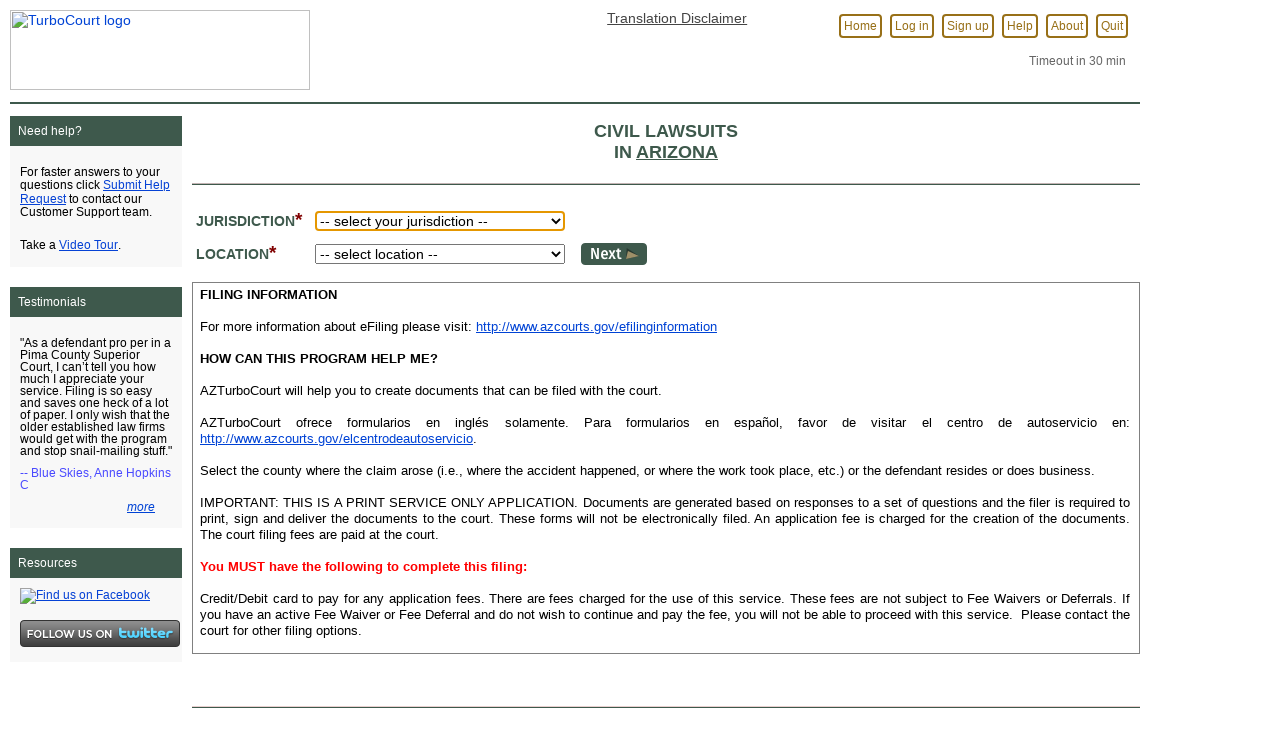

--- FILE ---
content_type: text/html;charset=UTF-8
request_url: https://turbocourt.com/go.jsp?act=actPrepareCaseSelect&tmstp=1696367606633&id=14244454
body_size: 117229
content:
<!DOCTYPE HTML PUBLIC "-//W3C//DTD HTML 4.01 Transitional//EN">
<html lang="en-us">
<head>
	<meta http-equiv="Content-Type" content="text/html; charset=iso-8859-1"><meta http-equiv="Expires" content="0"><meta name="description" content="TurboCourt guides self-represented litigants through personalized questions online, then creates and files accurate forms to your court. File online family law, civil, small claims, and more.">
	<meta name="keywords" content="online filing, TurboCourt, court help, legal help, small claims,domestic violence, family law, arbitration, probate, Family Court, Divorce, Dissolution of Marriage, Legal separation, paternity,  evictions, housing problems, wills,dispute resolution, mediation,lawsuits, suing people, child custody, spousal support, restraining orders, annulment">
	<meta name="author" content="Catalis"><meta name="ROBOTS" content="0"><link REL="STYLESHEET" TYPE="text/css" HREF="/bootstrap.min.css">

	<link REL="STYLESHEET" TYPE="text/css" HREF="/jquery-ui.css">

	<link REL="STYLESHEET" TYPE="text/css" HREF="/state.css?v=1.63">
	<link REL="STYLESHEET" TYPE="text/css" HREF="/commonstyle.css?v=1.63">
	<link href="https://fonts.googleapis.com/css?family=Fira+Sans" rel="stylesheet">
	<link rel="SHORTCUT ICON" href="/favicon.ico?120">
	<title>TurboCourt - Legal Paperwork Assistance - Select filing location in Arizona - Civil Lawsuits</title>
	<script type="text/javascript" src="/lib.js?v=1.63"></script>
	<script type="text/javascript" src="/turbocourt.js?v=1.63"></script>
	<script type="text/javascript" src="/timerlib.js?v=1.63"></script>
	<script type="text/javascript" src="/jquery.min.js?v=1.63"></script>
	<script type="text/javascript" src="/jquery-ui.min.js?v=1.63"></script>
	<script type="text/javascript" src="Barrett.js"></script>
	<script type="text/javascript" src="BigInt.js"></script>
	<script type="text/javascript" src="rsa.js"></script>
	<script type="text/javascript" src="login.js"></script>
	<script type="text/javascript" src="events.js?v=1.63"></script>
	<!--script type="text/javascript" src="//translate.google.com/translate_a/element.js?cb=googleTranslateElementInit"></script-->

	<script type="text/javascript" src="sign-dialog.js?v=1.63"></script>
	<style>@media print{a[href]:after{content:none}}</style>
	<style>
	.twofa2_dialog {
	 	background: yellow;
		border: 1px solid black;
		font-weight: bold;
		font-size: 14px;
	}
	.twofa2_dialog_input {
	 	background: yellow;
		border: 1px solid black;
		font-weight: bold;
		font-size: 14px;
	}
	.twofa2_dialog_text {
	 	background: white;
		border: 1px solid black;
		font-weight: bold;
		font-size: 14px;
	}
	</style>
</head><body leftmargin=0 rightmargin=0 topmargin=0 bottommargin=0 marginwidth=0 marginheight=0 class="background">
<script type="text/javascript">document.body.style.cursor = 'wait';</script><div id="wrapper">
<table border=0 cellpadding=0 cellspacing=0 width="95%" role="presentation"><tr><td>








  

<form name="loginform" method="post" class="d-none">
	<input type="hidden" name="fldHomeSSLoginRefererForModal" id="fldHomeSSLoginRefererForModal" value="https://turbocourt.com/WEB-INF/jsp/selectcourt.jsp?act=actPrepareCaseSelect&amp;tmstp=1696367606633&amp;id=14244454">
	<input type="hidden" name="fldHomeSSLoginCryptPasswordForModal" id="fldHomeSSLoginCryptPasswordForModal" value="">
	<input type="hidden" name="fldHomeSSLoginPasswordKeyForModal" id="fldHomeSSLoginPasswordKeyForModal" value="10001">
	<input type="hidden" name="fldHomeSSLoginPasswordKeyModulusForModal" id="fldHomeSSLoginPasswordKeyModulusForModal" value="[base64]">
	<input type="hidden" name="fldHomeSSUsernameForModal" id="login"/>
	<input type="hidden" name="fldHomeSSPasswordForModal" id="passwd"/>
	<button class="btn btn-red" id="sign-in-modal-block-but" name="fldHomeSSLoginBtn2" onclick="submitEnclosingForm(event);">Sign In</button>
</form>

<input type="hidden" id="filerAddressByDefaultForRegister" name="filerAddressByDefaultForRegister" value="filerAddressRequired">
<input type="hidden" id="userTypeByDefaultForRegister" name="userTypeByDefaultForRegister" value="">



<!-- BEGIN OF top area -->
<table border=0 cellpadding=0 cellspacing=0 width="100%" role="presentation">
<tr>
	<td valign="bottom" style="white-space: nowrap;">
	<a href="./?p=home" title="TurboCourt"><img src="images/new/tc_logo.png?123" class="tc-logo" border="0" alt="TurboCourt logo"></a>
	



	
	
	</td>
	<td valign="top" align="right"><!-- BEGIN OF right area -->
		<table border=0 cellpadding=0 cellspacing=0 align="right" role="presentation">
		<tr><!-- top menu -->
			<td class="right-up-menu" nowrap align="right" valign="middle">

				
			<div id="google_translate_element" style="margin-right: 80px;">
<a style="color: #444; font-size: 14px;" href="javascript:void(0)" onclick="document.getElementById('about_translation').style.display = 'block';">Translation Disclaimer</a>
<div id="about_translation" style="padding: 10; position: fixed; z-index: 1; left: 400; top: 200; height: 420; width: 600; display: none; background: white; border: 2px solid grey; white-space: normal; font-size: 14px; text-align: left;">
<h4>DISCLAIMER</h4>
THIS SERVICE CONTAINS TRANSLATIONS POWERED BY GOOGLE.<br> 
GOOGLE DISCLAIMS ALL WARRANTIES RELATED TO THE TRANSLATIONS, EXPRESS OR 
IMPLIED, INCLUDING ANY WARRANTIES OF ACCURACY, RELIABILITY, AND ANY 
IMPLIED WARRANTIES OF MERCHANTABILITY, FITNESS FOR A PARTICULAR PURPOSE AND NONINFRINGEMENT.
<i>
<br><br>The Judiciary website has been translated for your convenience using translation software powered by Google Translate. 
Reasonable efforts have been made to provide an accurate translation, however, no automated translation is perfect nor is it 
intended to replace human translators. Translations are provided as a service to users of the Judiciary website, and are 
provided "as is." No warranty of any kind, either expressed or implied, is made as to the accuracy, reliability, or correctness 
of any translations made from English into any other language. Some content (such as images, videos, Flash, etc.) may not be 
accurately translated due to the limitations of the translation software.
<br><br>The official text is the English version of the website. Any discrepancies or differences created in the translation are not binding and have no legal effect for compliance or enforcement purposes. If any questions arise related to the accuracy of the information contained in the translated website, refer to the English version of the website which is the official version.
</i>
<br><br><a href="javascript:void(0)" onclick="document.getElementById('about_translation').style.display = 'none';">Close Window</a>
</div>


			</div>
			<script type="text/javascript">
				function googleTranslateElementInit() {
					new google.translate.TranslateElement({pageLanguage: 'en'}, 'google_translate_element');
				}
			</script>
				
			<a href="./?p=home" class="top-menu-item-new" title="Home" style="padding-left:0.5em"><span class="elf-menu-button">Home</span></a>

		

	


		<a href="#" title="Log in" class="top-menu-item-new sign-in-but"><span class="elf-menu-button">Log in</span></a>
		<a href="#" title="Sign up" class="top-menu-item-new sign-up-but"><span class="elf-menu-button">Sign up</span></a>


		
	

	<a href="support.jsp" title="Help" class="top-menu-item-new"><span class="elf-menu-button">Help</span></a>
	
	<a href="https://catalisgov.com/turbocourt-lp/" target="_blank" rel="noreferrer" title="About TurboCourt (opens new window)" class="top-menu-item-new"><span class="elf-menu-button">About</span></a>
	
	
				<a href="go.jsp?act=actLogoutUser&amp;tmstp=1765322445894" title="Quit to protect your information" class="top-menu-item-new"><span class="elf-menu-button">Quit</span></a>
				</td>
			
		</tr><!-- END OF top menu -->
		<tr>
			<td align="right" style="padding-right: 5px;">
				<table border=0 cellpadding=0 cellspacing=0 style="padding-right:20px;" role="presentation">
					<tr>
						
						<td valign="top" nowrap>
						<script type="text/javascript">
                            try {
                                timerObj = new Timer(
                                    "timerElem" 		// DOM object id to show time
                                );
                                timerObjectId = timerObj.DOMobjName; 
                                timerObjectHTML = "<div id=\"" + timerObjectId + "\" class=\"top_user_info\" style=\"margin-top:2px\" align=\"right\"></" + "div>";
                                sessionTimeout = 1800; 
                                windowTimeout = 1859; 
                                windowKeepAlive = true; 
                                function beforeTimeOut(nothing) {
                                    try {
                                        document.images['session-keep-alive-image'].src =
                                            "session-keep-alive.jsp?img=images/x.gif&randomparam=" + Math.floor(Math.random()*1000000);
                                    } catch(e) {}
                                }
                                beforeTimeOut(timerObj); // refresh screen in case of Back button

                                if (windowKeepAlive) {
                                    scriptTimeout = Math.max(sessionTimeout, windowTimeout); // whole time interval
                                    keepAliveInterval = sessionTimeout * 0.4; // means beforeTimeOut function will be called
                                } else {
                                    scriptTimeout = sessionTimeout;
                                    keepAliveInterval = sessionTimeout + 1; // means beforeTimeOut function never been called
                                }

								
									keepAliveInterval = sessionTimeout + 1;
								

                                var timerFunc = "";
                                document.write(timerObjectHTML);
                                if (gbDom) {
                                    var timerFunc = "startTimer(timerObjectId, scriptTimeout, 179, 'Timeout in ', '', ' hrs ', '', ' min ', '', ' sec ', '')";
                                    eval(timerFunc); // start timer / reset counter / new time rendering
                                    document.body.onclick = function () { // any mouse click will try to refresh session
										// reload whole page
										if (isTimeOut(timerObjectId)) {
                                        	top.location.reload();
										}
										// script is running long enough to refresh session
										if (runTime > keepAliveInterval) {
                                        	eval(timerFunc);
                                        	beforeTimeOut(null);
                                        }
                                    }
                                }
                            } catch (e) {}
                            
						</script>
						<noscript><div align="right" class="top_user_info">Inactivity timeout: 30 min</div></noscript></td>
						<td class="top_current_filing" nowrap><img id="session-keep-alive-image" src="images/x.gif" width=1 height=1 border=0 align="right" alt=""></td>
					</tr>
				</table>
			</td>


		</tr>
	</table>

	</td><!-- END OF right area -->
</tr>
<tr>
	
	<td colspan="5" style="padding-right: 5px;" valign="top" height="10" nowrap><!-- BEGIN OF info area -->
	
		<table border=0 cellpadding=0 cellspacing=0 width="100%" role="presentation">
			<tr>
				<td>






				</td>
			
			
			<!--td align="left" width="100%">
				<div style="padding-right:14px;FONT-SIZE:11px;font-family:Verdana;">
				Contact us <script TYPE="text/javascript">try{document.write('<a href="m'+'\x61'+"il" + '\x74' +'o:' + "CustomerService" + '\x40' + "turbocourt" + '\x2E' + "c" + '\x6F' + "m" + '">' + "CustomerService" + '\x40' + "turbocourt" + '\x2E' + "c" + '\x6F' + "m" + '</a>')}catch(e){}</script>
				</div>
			</td-->

			<!-- timeout info -->
			<td></td></tr>
		</table><!-- END OF info area -->
	</td></tr>
</table><!-- END OF top area -->
<table border=0 cellpadding=0 cellspacing=0  role="presentation">
</table>



<label for="countryHidden" class="label-hidden">Country</label>
<select name="countryHidden" id="countryHidden" class="d-none">
	
	<option  selected  value="29452472">USA</option>
	
	<option  value="403244596">Afghanistan</option>
	
	<option  value="403244597">Albania</option>
	
	<option  value="403244598">Algeria</option>
	
	<option  value="403244599">American Samoa</option>
	
	<option  value="403244600">Andorra</option>
	
	<option  value="403244601">Angola</option>
	
	<option  value="403244602">Anguilla</option>
	
	<option  value="403244603">Antarctica</option>
	
	<option  value="403244604">Antigua and Barbuda</option>
	
	<option  value="403244605">Argentina</option>
	
	<option  value="403244606">Armenia</option>
	
	<option  value="403244607">Aruba</option>
	
	<option  value="403244608">Ashmore and Cartier Islands</option>
	
	<option  value="403244609">Australia</option>
	
	<option  value="403244610">Austria</option>
	
	<option  value="403244611">Azerbaijan</option>
	
	<option  value="403244612">Bahamas, The</option>
	
	<option  value="403244613">Bahrain</option>
	
	<option  value="403244614">Baker Island</option>
	
	<option  value="403244615">Bangladesh</option>
	
	<option  value="403244616">Barbados</option>
	
	<option  value="403244617">Bassas Da India</option>
	
	<option  value="403244618">Belarus</option>
	
	<option  value="403244619">Belgium</option>
	
	<option  value="403244620">Belize</option>
	
	<option  value="403244621">Benin</option>
	
	<option  value="403244622">Bermuda</option>
	
	<option  value="403244623">Bhutan</option>
	
	<option  value="403244624">Bolivia</option>
	
	<option  value="403244625">Bosnia and Herzegovina</option>
	
	<option  value="403244626">Botswana</option>
	
	<option  value="403244627">Bouvet Island</option>
	
	<option  value="403244628">Brazil</option>
	
	<option  value="403244629">British Indian Ocean Territory</option>
	
	<option  value="403244630">British Virgin Islands</option>
	
	<option  value="403244631">Brunei</option>
	
	<option  value="403244632">Bulgaria</option>
	
	<option  value="403244633">Burkina Faso</option>
	
	<option  value="403244634">Burma</option>
	
	<option  value="403244635">Burundi</option>
	
	<option  value="403244636">Cambodia</option>
	
	<option  value="403244637">Cameroon</option>
	
	<option  value="29465812">Canada</option>
	
	<option  value="403244638">Cape Verde</option>
	
	<option  value="403244639">Cayman Islands</option>
	
	<option  value="403244640">Central African Republic</option>
	
	<option  value="403244641">Chad</option>
	
	<option  value="403244642">Chile</option>
	
	<option  value="403244643">China</option>
	
	<option  value="403244644">Christmas Island</option>
	
	<option  value="403244645">Clipperton Island</option>
	
	<option  value="403244646">Cocos (Keeling) Islands</option>
	
	<option  value="403244647">Colombia</option>
	
	<option  value="403244648">Comoros</option>
	
	<option  value="403244649">Congo</option>
	
	<option  value="403244650">Congo, Democratic Republic of the</option>
	
	<option  value="403244651">Cook Islands</option>
	
	<option  value="403244652">Coral Sea Islands</option>
	
	<option  value="403244653">Costa Rica</option>
	
	<option  value="403244654">Cote d'Ivoire</option>
	
	<option  value="403244655">Croatia</option>
	
	<option  value="403244656">Cuba</option>
	
	<option  value="403244657">Cyprus</option>
	
	<option  value="403244658">Czech Republic</option>
	
	<option  value="403244659">Denmark</option>
	
	<option  value="403244660">Djibouti</option>
	
	<option  value="403244661">Dominica</option>
	
	<option  value="403244662">Dominican Republic</option>
	
	<option  value="403244663">East Timor</option>
	
	<option  value="403244664">Ecuador</option>
	
	<option  value="403244665">Egypt</option>
	
	<option  value="403244666">El Salvador</option>
	
	<option  value="403244667">Equatorial Guinea</option>
	
	<option  value="403244668">Eritrea</option>
	
	<option  value="403244669">Estonia</option>
	
	<option  value="403244670">Ethiopia</option>
	
	<option  value="403244671">Europa Island</option>
	
	<option  value="403244672">Falkland Islands (Islas Malvinas)</option>
	
	<option  value="403244673">Faroe Islands</option>
	
	<option  value="403244674">Fiji</option>
	
	<option  value="403244675">Finland</option>
	
	<option  value="403244676">France</option>
	
	<option  value="403244677">French Guiana</option>
	
	<option  value="403244678">French Polynesia</option>
	
	<option  value="403244679">French Southern and Antarctic Lands</option>
	
	<option  value="403244680">Gabon</option>
	
	<option  value="403244681">Gambia, THE</option>
	
	<option  value="403244682">Gaza Strip</option>
	
	<option  value="403244683">Georgia</option>
	
	<option  value="403244684">Germany</option>
	
	<option  value="403244685">Ghana</option>
	
	<option  value="403244686">Gibraltar</option>
	
	<option  value="403244687">Glorioso Islands</option>
	
	<option  value="403244688">Greece</option>
	
	<option  value="403244689">Greenland</option>
	
	<option  value="403244690">Grenada</option>
	
	<option  value="403244691">Guadeloupe</option>
	
	<option  value="403244692">Guam</option>
	
	<option  value="403244693">Guatemala</option>
	
	<option  value="403244694">Guernsey</option>
	
	<option  value="403244695">Guinea</option>
	
	<option  value="403244696">Guinea-Bissau</option>
	
	<option  value="403244697">Guyana</option>
	
	<option  value="403244698">Haiti</option>
	
	<option  value="403244699">Heard Island and Mcdonald Islands</option>
	
	<option  value="403244700">Honduras</option>
	
	<option  value="403244701">Hong Kong</option>
	
	<option  value="403244702">Howland Island</option>
	
	<option  value="403244703">Hungary</option>
	
	<option  value="403244704">Iceland</option>
	
	<option  value="403244705">India</option>
	
	<option  value="403244706">Indonesia</option>
	
	<option  value="403244707">Iran</option>
	
	<option  value="403244708">Iraq</option>
	
	<option  value="403244709">Ireland</option>
	
	<option  value="403244710">Isle of Man</option>
	
	<option  value="403244711">Israel</option>
	
	<option  value="403244712">Italy</option>
	
	<option  value="403244713">Jamaica</option>
	
	<option  value="403244714">Jan Mayen</option>
	
	<option  value="403244715">Japan</option>
	
	<option  value="403244716">Jarvis Island</option>
	
	<option  value="403244717">Jersey</option>
	
	<option  value="403244718">Johnston Atoll</option>
	
	<option  value="403244719">Jordan</option>
	
	<option  value="403244720">Juan De Nova Island</option>
	
	<option  value="403244721">Kazakhstan</option>
	
	<option  value="403244722">Kenya</option>
	
	<option  value="403244723">Kingman Reef</option>
	
	<option  value="403244724">Kiribati</option>
	
	<option  value="403244725">Kuwait</option>
	
	<option  value="403244726">Kyrgyzstan</option>
	
	<option  value="403244727">Laos</option>
	
	<option  value="403244728">Latvia</option>
	
	<option  value="403244729">Lebanon</option>
	
	<option  value="403244730">Lesotho</option>
	
	<option  value="403244731">Liberia</option>
	
	<option  value="403244732">Libya</option>
	
	<option  value="403244733">Liechtenstein</option>
	
	<option  value="403244734">Lithuania</option>
	
	<option  value="403244735">Luxembourg</option>
	
	<option  value="403244736">Macau</option>
	
	<option  value="403244737">Macedonia</option>
	
	<option  value="403244738">Madagascar</option>
	
	<option  value="403244739">Malawi</option>
	
	<option  value="403244740">Malaysia</option>
	
	<option  value="403244741">Maldives</option>
	
	<option  value="403244742">Mali</option>
	
	<option  value="403244743">Malta</option>
	
	<option  value="403244744">Marshall Islands</option>
	
	<option  value="403244745">Martinique</option>
	
	<option  value="403244746">Mauritania</option>
	
	<option  value="403244747">Mauritius</option>
	
	<option  value="403244748">Mayotte</option>
	
	<option  value="403244749">Mexico</option>
	
	<option  value="403244750">Micronesia, Federated States of</option>
	
	<option  value="403244751">Midway Islands</option>
	
	<option  value="403244752">Moldova</option>
	
	<option  value="403244753">Monaco</option>
	
	<option  value="403244754">Mongolia</option>
	
	<option  value="403244755">Montenegro</option>
	
	<option  value="403244756">Montserrat</option>
	
	<option  value="403244757">Morocco</option>
	
	<option  value="403244758">Mozambique</option>
	
	<option  value="403244759">Namibia</option>
	
	<option  value="403244760">Nauru</option>
	
	<option  value="403244761">Navassa Island</option>
	
	<option  value="403244762">Nepal</option>
	
	<option  value="403244764">Netherlands</option>
	
	<option  value="403244763">Netherlands Antilles</option>
	
	<option  value="403244765">New Caledonia</option>
	
	<option  value="403244766">New Zealand</option>
	
	<option  value="403244767">Nicaragua</option>
	
	<option  value="403244768">Niger</option>
	
	<option  value="403244769">Nigeria</option>
	
	<option  value="403244770">Niue</option>
	
	<option  value="403244771">No Man's Land</option>
	
	<option  value="403244772">Norfolk Island</option>
	
	<option  value="403244774">Northern Mariana Islands</option>
	
	<option  value="403244773">North Korea</option>
	
	<option  value="403244775">Norway</option>
	
	<option  value="403244776">Oceans</option>
	
	<option  value="403244777">Oman</option>
	
	<option  value="403244778">Pakistan</option>
	
	<option  value="403244779">Palau</option>
	
	<option  value="403244780">Palmyra Atoll</option>
	
	<option  value="403244781">Panama</option>
	
	<option  value="403244782">Papua New Guinea</option>
	
	<option  value="403244783">Paracel Islands</option>
	
	<option  value="403244784">Paraguay</option>
	
	<option  value="403244785">Peru</option>
	
	<option  value="403244786">Philippines</option>
	
	<option  value="403244787">Pitcairn Islands</option>
	
	<option  value="403244788">Poland</option>
	
	<option  value="403244789">Portugal</option>
	
	<option  value="403244790">Puerto Rico</option>
	
	<option  value="403244791">Qatar</option>
	
	<option  value="403244792">Reunion</option>
	
	<option  value="403244793">Romania</option>
	
	<option  value="403244794">Russia</option>
	
	<option  value="403244795">Rwanda</option>
	
	<option  value="403244796">Saint Helena</option>
	
	<option  value="403244797">Saint Kitts and Nevis</option>
	
	<option  value="403244798">Saint Lucia</option>
	
	<option  value="403244799">Saint Pierre And Miquelon</option>
	
	<option  value="403244800">Saint Vincent and The Grenadines</option>
	
	<option  value="403244801">Samoa</option>
	
	<option  value="403244802">San Marino</option>
	
	<option  value="403244803">Sao Tome and Principe</option>
	
	<option  value="403244804">Saudi Arabia</option>
	
	<option  value="403244805">Senegal</option>
	
	<option  value="403244806">Serbia</option>
	
	<option  value="403244807">Seychelles</option>
	
	<option  value="403244808">Sierra Leone</option>
	
	<option  value="403244809">Singapore</option>
	
	<option  value="403244810">Slovakia</option>
	
	<option  value="403244811">Slovenia</option>
	
	<option  value="403244812">Solomon Islands</option>
	
	<option  value="403244813">Somalia</option>
	
	<option  value="403244814">South Africa</option>
	
	<option  value="403244815">South Georgia and the South Sandwich Islands</option>
	
	<option  value="403244816">South Korea</option>
	
	<option  value="403244817">Spain</option>
	
	<option  value="403244818">Spratly Islands</option>
	
	<option  value="403244819">Sri Lanka</option>
	
	<option  value="403244820">Sudan</option>
	
	<option  value="403244821">Suriname</option>
	
	<option  value="403244822">Svalbard</option>
	
	<option  value="403244823">Swaziland</option>
	
	<option  value="403244824">Sweden</option>
	
	<option  value="403244825">Switzerland</option>
	
	<option  value="403244826">Syria</option>
	
	<option  value="403244827">Taiwan</option>
	
	<option  value="403244828">Tajikistan</option>
	
	<option  value="403244829">Tanzania</option>
	
	<option  value="403244830">Thailand</option>
	
	<option  value="403244831">Togo</option>
	
	<option  value="403244832">Tokelau</option>
	
	<option  value="403244833">Tonga</option>
	
	<option  value="403244834">Trinidad And Tobago</option>
	
	<option  value="403244835">Tromelin Island</option>
	
	<option  value="403244836">Tunisia</option>
	
	<option  value="403244837">Turkey</option>
	
	<option  value="403244838">Turkmenistan</option>
	
	<option  value="403244839">Turks and Caicos Islands</option>
	
	<option  value="403244840">Tuvalu</option>
	
	<option  value="403244841">Uganda</option>
	
	<option  value="403244842">Ukraine</option>
	
	<option  value="403244843">Undersea Features</option>
	
	<option  value="403244844">United Arab Emirates</option>
	
	<option  value="403244845">United Kingdom</option>
	
	<option  value="403244846">United States Virgin Islands</option>
	
	<option  value="403244847">Uruguay</option>
	
	<option  value="403244848">Uzbekistan</option>
	
	<option  value="403244849">Vanuatu</option>
	
	<option  value="403244850">Vatican City</option>
	
	<option  value="403244851">Venezuela</option>
	
	<option  value="403244852">Vietnam</option>
	
	<option  value="403244853">Wake Island</option>
	
	<option  value="403244854">Wallis and Futuna</option>
	
	<option  value="403244855">West Bank</option>
	
	<option  value="403244856">Western Sahara</option>
	
	<option  value="403244857">Yemen</option>
	
	<option  value="403244858">Zambia</option>
	
	<option  value="403244859">Zimbabwe</option>
	
</select>

<div id="userTypesHidden" class="d-none">
	
	<div data="131" class="LAW_FIRM" id="Attorney/Law Firm">An attorney, professional law association, corporation, or partnership that is authorized to practice law.<br>

A law firm with one or more attorneys who are authorized to practice law.<br>

Also, a person employed by an attorney or law firm who is authorized to file on behalf of the licensed attorney (e.g., a paralegal).<br>

CONNECTICUT ONLY: To register as an attorney with the Probate Court eFiling system, an attorney MUST first be registered with Judicial Branch eServices.  Please verify that your contact information (email and mailing address) is correct in eServices before continuing.  If you update your eServices information, please wait 24 hours before registering with the Probate Court eFiling System.</div>
	
	<div data="133" class="PRO_SE" id="Individual">A person who represents himself or herself in a case.
A person who is not a party who files reports or other documents in a case (e.g., a court-appointed physician or psychologist).</div>
	
	<div data="132" class="BUSINESS" id="Business">A person filing or responding to a case on behalf of a company, sole proprietorship, partnership, association, and/or corporation.  
Note: Active members of the State Bar should file as attorneys, not as businesses.</div>
	
	<div data="36816493" class="FEDERAL_AGENCY" id="Government Organization or State Agency">A person or attorney authorized to represent a governmental body charged with administering and implementing legislation that is required to pay application fees or filing fees under state law. If you are not sure whether you are non-exempt, contact the court where you plan to file.</div>
	
	<div data="36816494" class="LOCAL_AGENCY" id="Exempt Government Organization">A person or attorney authorized to represent a federal court, or a state, county, or city governmental body charged with administering and implementing legislation, that is NOT required to pay application fees or filing fees under state law. If you are not sure whether the organization you represent is exempt, contact the court where you plan to file.  Note: Not applicable in some jurisdictions.</div>
	
	<div data="373483368" class="PROCESS_SERVER" id="Process Server"><b> AVAILABLE ONLY IN ARIZONA. </b> A person who is qualified according to individual state laws (including certification or registration where required) to serve all process, writs, orders, pleadings, or papers required or permitted by law for service before, during, or independent of a court action.</div>
	
</div>

<label for="countryStates1Hidden" class="label-hidden">States</label>
<select name="countryStates1Hidden" id="countryStates1Hidden" class="d-none">
	
	<option value="29465813">Alabama</option>
	
	<option value="29465814">Alaska</option>
	
	<option value="11542622">Arizona</option>
	
	<option value="29465815">Arkansas</option>
	
	<option value="1282396">California</option>
	
	<option value="3982946">Colorado</option>
	
	<option value="6165352">Connecticut</option>
	
	<option value="2471226">Delaware</option>
	
	<option value="2471225">District of Columbia</option>
	
	<option value="170">Florida</option>
	
	<option value="29465816">Georgia</option>
	
	<option value="29465817">Guam</option>
	
	<option value="29465818">Hawaii</option>
	
	<option value="29465819">Idaho</option>
	
	<option value="2471231">Illinois</option>
	
	<option value="2471232">Indiana</option>
	
	<option value="29465820">Iowa</option>
	
	<option value="29465821">Kansas</option>
	
	<option value="29465822">Kentucky</option>
	
	<option value="29465823">Louisiana</option>
	
	<option value="29465824">Maine</option>
	
	<option value="1755080">Maryland</option>
	
	<option value="2471233">Massachusetts</option>
	
	<option value="171">Michigan</option>
	
	<option value="2471234">Minnesota</option>
	
	<option value="29465825">Mississippi</option>
	
	<option value="29465826">Missouri</option>
	
	<option value="29465827">Montana</option>
	
	<option value="29465828">Nebraska</option>
	
	<option value="3262543">Nevada</option>
	
	<option value="29465829">New Hampshire</option>
	
	<option value="2471235">New Jersey</option>
	
	<option value="9368073">New Mexico</option>
	
	<option value="29465830">New York</option>
	
	<option value="1381020">North Carolina</option>
	
	<option value="29465831">North Dakota</option>
	
	<option value="2471236">Ohio</option>
	
	<option value="29465832">Oklahoma</option>
	
	<option value="2471237">Oregon</option>
	
	<option value="29465833">Pennsylvania</option>
	
	<option value="29465834">Puerto Rico</option>
	
	<option value="29465835">Rhode Island</option>
	
	<option value="9368074">South Carolina</option>
	
	<option value="29465836">South Dakota</option>
	
	<option value="29465837">Tennessee</option>
	
	<option value="11543663">Texas</option>
	
	<option value="29465838">Utah</option>
	
	<option value="29465839">Vermont</option>
	
	<option value="29465841">Virginia</option>
	
	<option value="29465840">Virgin Islands</option>
	
	<option value="29465842">Washington</option>
	
	<option value="29465843">West Virginia</option>
	
	<option value="1381021">Wisconsin</option>
	
	<option value="29465844">Wyoming</option>
	
</select>

<label for="countryStates2Hidden" class="label-hidden">States 2</label>
<select name="countryStates2Hidden" id="countryStates2Hidden" class="d-none">
	
	<option value="29465845">Alberta</option>
	
	<option value="29465857">Beyond the limits of any Prov.</option>
	
	<option value="29465846">British Columbia</option>
	
	<option value="29465847">Manitoba</option>
	
	<option value="29465848">New Brunswick</option>
	
	<option value="29465849">Newfoundland</option>
	
	<option value="29465852">Northwest Territories</option>
	
	<option value="29465851">Nova Scotia</option>
	
	<option value="29465850">Nunavut</option>
	
	<option value="396631863">Ontario</option>
	
	<option value="29465853">Prince Edward Island</option>
	
	<option value="29465854">Quebec</option>
	
	<option value="29465855">Saskatchewan</option>
	
	<option value="29465856">Yukon</option>
	
</select>


<script type="text/javascript">document.body.style.cursor = 'wait';
var countryPhoneCodes = {};

countryPhoneCodes['29452472'] = {'name': 'USA', 'code': '1'}

countryPhoneCodes['403244749'] = {'name': 'Mexico', 'code': '52'}

countryPhoneCodes['29465812'] = {'name': 'Canada', 'code': '1'}

</script>




<div id="loading-dialog" class="loading-dialog">
    <div class="sim-content">
        <img src="images/loading_gif.gif" width="100" height="100" alt="loading"/>
    </div>
</div>
<div id="dialog-sign-up">
    <div class="sign-in-modal-one">
        <div class="sign-in-modal-logo">
            <span class="sim-h1">Welcome to</span>
            <span class="sign-in-modal-logo-first">Turbo<span class="sign-in-modal-logo-second">Court</span></span>
            <span class="close-dialog-span">X</span>
        </div>
        <div class="sim-content">
            
                
            
            <div>
                <div class="hr-brown"></div>
            </div>


            <div class="signup-empty-fields-div d-none text-danger">All required fields must be completed</div>
            <div class="email-already-error-div d-none text-danger">Email address already exists in our system.</div>
            <div class="email-error-div d-none text-danger">Email format is incorrect!</div>
            <div class="sec-error-div d-none text-danger">You must specify both security question and answer (or neither)</div>
            <div class="sec-ans-error-div d-none text-danger">Incorrect security answer format</div>
            <div class="password-error-div d-none text-danger">Password does not meet password requirements</div>

            <div class="sim-content-middle-div">
                <div>First Name<div class="mandatory">*</div></div>
                <label for="firstName" class="label-hidden">Registration Dialog: First Name</label>
                <input type="text" name="firstName" id="firstName" maxlength="255"/>
            </div>
            <div class="sim-content-middle-div">
                <div>Last Name<div class="mandatory">*</div></div>
                <label for="lastName" class="label-hidden">Registration Dialog: Last Name</label>
                <input type="text" name="lastName" id="lastName" maxlength="255"/>
            </div>
            <div class="sim-content-middle-div">
                <div>Email<div class="mandatory">*</div> <a tabindex="-1" class="float-r" href="javascript:void(0)" onclick="try{if(document){if(isTimeOut(timerObjectId)){top.location.reload()}else{eval(timerFunc);NewWindow('go.jsp?act=actShowPopupScreen&amp;tmstp=1505895836663&amp;fld=fldRegisterUsrEmailExp&amp;srcde=dteRegisterUsr&amp;source=scrRegisterUser&amp;form=frmRegisterUser&amp;scr=scrUserEmailfaq&amp;master=scrRegisterUser&amp;mstrde=dteRegisterUsr','name_without_spaces',800,600,'yes');}}}catch(err){};return false;" target="_top">Don't have email?</a></div>
                <label for="email" class="label-hidden">Registration Dialog: Email</label>
                <input type="text" name="email" id="email" maxlength="255"/>
            </div>
            <div class="sim-content-middle-div">
                <div class="div-hint">Password<div class="mandatory">*</div> (8-32 characters, at least one alpha & one numeric)</div>
                <label for="passwordSignUp" class="label-hidden">Registration Dialog: Password</label>
                <input type="password" name="password" id="passwordSignUp" maxlength="32" autocomplete="off"/><div class="show-hide-pwd">SHOW</div>
            </div>
            <div class="sim-content-middle-div">
                <div>Security question</div>
                <label for="secQuestion" class="label-hidden">Registration Dialog: Security question</label>
                <select name="secQuestion" id="secQuestion" class="form-control boot-select-custom"><option value="">Select one</option><option value="1" label="Mother's maiden name">Mother's maiden name</option><option value="2" label="Place of Birth">Place of Birth</option><option value="3" label="Pet's Name">Pet's Name</option><option value="4" label="Other">Other</option></select>
            </div>
            <div class="sim-content-middle-div">
                <div>Your answer (5-30 characters)</div>
                <label for="secAnswer" class="label-hidden">Registration Dialog: Security answer</label>
                <input type="text" name="secAnswer" id="secAnswer" maxlength="30"/>
                <div class="div-hint"></div>
            </div>

            <div class="table-div-block">
                <p>By signing up, you agree to TurboCourt's <a aria-label="Terms of Service (opens new window)" href="go.jsp?act=actShowUserPolicy&tmstp=1496392298870&fld=fldRegisterUsrCaption7&srcde=dteRegisterUsrStep2&source=scrRegisterUser&form=frmRegisterUser&scr=scrUserPolicy&master=scrRegisterUser&mstrde=dteRegisterUsrStep2" target="_blank" rel="noreferrer">Terms of Service</a></p>
            </div>
            <div class="div-w-100 all-center">
                <div><button class="btn btn-red" id="sign-up-block-but">Sign up</button></div>
            </div>

            
            <div class="table-div-block div-w-100">
                <div class="div-hr-div"><div class="hr-brown"></div></div>
                <div class="or-hr-txt"> OR </div>
                <div class="div-hr-div"><div class="hr-brown"></div></div>
            </div>
            

            
            <a href="https://www.facebook.com/v2.9/dialog/oauth?client_id=979094352209791&display=page&state=secret77531&redirect_uri=https%3A%2F%2Fturbocourt.com%2Foauth%2Ffb&scope=public_profile,email"
               class="table-div-block modal-social-div modal-social-div-fb sn-link" title="Continue with Facebook">
                <span class="modal-social-name"><img src="images/fb_ico.png" alt="Facebook Icon"></span>
                <span class="modal-social-line"></span>
                <span class="modal-social-txt">Continue with Facebook</span>
            </a>
            

            
            <a href="https://www.linkedin.com/uas/oauth2/authorization?client_id=75vut8tbgh8pyy&response_type=code&state=secret77531&redirect_uri=https%3A%2F%2Fturbocourt.com%2Foauth%2Fli&scope=r_liteprofile%20r_emailaddress%20w_member_social"
               class="table-div-block modal-social-div modal-social-div-in sn-link" title="Continue with LinkedIn">
                <span class="modal-social-name"><img src="images/in_ico.png" alt="LinkedIn Icon"></span>
                <span class="modal-social-line"></span>
                <span class="modal-social-txt">Continue with LinkedIn</span>
            </a>
            

            
            <a href="https://accounts.google.com/o/oauth2/auth?client_id=909413857601-uqumdi9r64i5plq8tp5ss4rbgjmuivh1.apps.googleusercontent.com&response_type=code&state=secret77531&redirect_uri=https%3A%2F%2Fturbocourt.com%2Foauth%2Fgg&scope=https://www.googleapis.com/auth/userinfo.email+https://www.googleapis.com/auth/userinfo.profile+https://www.googleapis.com/auth/plus.me"
               class="table-div-block modal-social-div modal-social-div-gg sn-link" title="Continue with Google">
                <span class="modal-social-name"><img src="images/gg_ico.png" alt="Google Icon"></span>
                <span class="modal-social-line"></span>
                <span class="modal-social-txt">Continue with Google</span>
            </a>
            

            

            
                
                <div><a href="#" class="show-more-info-social-slide">Read more about social media sign in</a></div>

                <div class="social-media-info-slide">
                    <p>Registration via social media (Facebook, LinkedIn, etc.) is optional. You can always choose to register and log in directly through TurboCourt. Social media (Facebook, LinkedIn, etc.)  is used for logging in only. There is no sharing of information between social media and TurboCourt.</p>
                    <p>NOTE: Social media websites (Facebook, LinkedIn, etc.) may not be accessible via public Wi-Fi in court lobbies and kiosks. In that situation, please log in or register to TurboCourt directly.</p>
                    <p>After registering via social media, if at any point you would like to log in to TurboCourt without using social media, you will have to request a new TurboCourt password by clicking the Request New Password link.  An email will be sent to you that will allow you to reset your password and log in to TurboCourt using the email address you used to register through social media and the new password.</p>
                    <p>Important: Please add <a href="mailto:customerservice@turbocourt.com">customerservice@turbocourt.com</a> to your safe email list.  Please check your spam folder if you do not receive your password reset email.</p>
                </div>
                


            <div class="sim-content-last-div">
                <div class="hr-brown"></div>
            </div>

            <div class="div-w-100 all-center">
                <div><p>Already have an account?</p></div>
                <div class="padding-top15"><button class="btn btn-red sign-in-but">Log In</button></div>
            </div>

        </div>
    </div>
</div>
<div id="dialog-sign-up-third">
    <div class="sign-in-modal-one">
        <div class="sign-in-modal-logo">
            <span class="sim-h1">Welcome to</span>
            <span class="sign-in-modal-logo-first">Turbo<span class="sign-in-modal-logo-second">Court</span></span>
            <span class="close-dialog-span">X</span>
        </div>
        <div class="sim-content">
            
                
            
            <div>
                <div class="hr-brown"></div>
            </div>

            <div class="signup-empty-fields-div-third d-none text-danger">All required fields must be completed</div>
            <div class="business-name-error-div d-none text-danger">Business name is required field</div>
            <div class="lawfirm-name-error-div d-none text-danger">Law Firm name is required field</div>
            <div class="agency-name-error-div d-none text-danger">Agency name is required field</div>
            <div class="phone-error-div d-none text-danger">Only digits allowed for phone number, minimum 10</div>
            <div class="phone-ext-error-div d-none text-danger">Only digits allowed for phone number extension, 3 or 4 digits</div>
            <div class="phone-req-error-div d-none text-danger">Phone Number is required field</div>
            <div class="state-bar-error-div d-none text-danger">You must specify State Bar Number</div>
            <div class="issuing-state-error-div d-none text-danger">You must select Issuing State</div>
            <div class="general-error-div d-none text-danger">System error, please contact administrator</div>
            <div class="address-error-div d-none text-danger">Mailing address is required field</div>
            <div class="zip-usa-error-div d-none text-danger">Zip code must contain 5 digits for USA</div>
            <div class="zip-canada-error-div d-none text-danger">Wrong format: 5-7 characters are needed, letters, digits and space only.</div>
            <div class="email-already-error-div d-none text-danger">Email address already exists in our system.</div>

            <div class="sim-content-middle-div third business process-server">
                <div>Business Name<div class="mandatory">*</div></div>
                <label for="businessName" class="label-hidden">Business Name</label>
                <input type="text" name="businessName" id="businessName" maxlength="100"/>
            </div>
            <div class="sim-content-middle-div third lawfirm">
                <div>Law Firm Name<div class="mandatory">*</div></div>
                <label for="lawFirmName" class="label-hidden">Law Firm Name</label>
                <input type="text" name="lawFirmName" id="lawFirmName" maxlength="100"/>
            </div>
            <div class="sim-content-middle-div third exempt non-exempt">
                <div>Agency Name<div class="mandatory">*</div></div>
                <label for="agencyName" class="label-hidden">Agency Name</label>
                <input type="text" name="agencyName" id="agencyName" maxlength="100"/>
            </div>
            <div class="sim-content-middle-div third exempt">
                <div>City/County of</div>
                <label for="cityOf" class="label-hidden">City/County of</label>
                <input type="text" name="cityOf" id="cityOf" maxlength="50"/>
            </div>
            <div class="sim-content-middle-div third exempt">
                <div>State</div>
                <label for="exemptState" class="label-hidden">State/Province</label>
                <select name="exemptState" id="exemptState" class="form-control boot-select-custom"><option value="">- select -</option></select>
            </div>


            <div class="sign-up-elf-address-div d-none sim-content-middle-div">
                <div class="address-block">
                    <div>Mailing Address<div class="mandatory">*</div></div>
                    <div><label for="country" class="label-hidden">Country of Residence</label><select name="country" id="country" class="form-control boot-select-custom h-30"></select></div>
                    <div><label for="address1" class="label-hidden">Address line 1</label><input type="text" name="address1" id="address1" maxlength="255" placeholder="Address line 1"/></div>
                    <div><label for="address2" class="label-hidden">Address line 2</label><input type="text" name="address2" id="address2" maxlength="255" placeholder="Address line 2"/></div>
                    <div><label for="city" class="label-hidden">City</label><input type="text" name="city" id="city" maxlength="255" placeholder="City"/></div>
                    <div><label for="state" class="label-hidden">State of Residence</label><select name="state" id="state" class="form-control boot-select-custom h-30"></select></div>
                    <div><label for="zip" class="label-hidden">Zip</label><input type="text" name="zip" id="zip" placeholder="ZIP code" maxlength="10"/></div>
                </div>
            </div>

            <div class="sim-content-middle-div third pro-se business lawfirm exempt non-exempt process-server">
                <div>Phone Number<div class="mandatory d-none phone-number">*</div></div>
				<input type="text" name="phoneNumber" id="phoneNumber" maxlength="20" class="w70"/> X <input type="text" name="phoneNumberExt" id="phoneNumberExt" maxlength="4" class="w30"/>
            </div>

            <div class="two-inputs sim-content-middle-div third lawfirm non-exempt exempt">
                <div class="combined2">Attorney state bar #</div><div class="combined1">Issuing State</div>
                <label for="stateBarNumber" class="label-hidden">>Attorney state bar #</label>
                <input type="text" name="stateBarNumber" id="stateBarNumber" maxlength="50"/>&nbsp;&nbsp;&nbsp;
                <label for="issuingState" class="label-hidden">Issuing State</label>
                <select name="issuingState" id="issuingState" class="form-control boot-select-custom h-30"><option value="">- select -</option></select>
            </div>

            <div class="table-div-block div-w-100">
                <div class="pull-left"><button class="btn btn-white" id="sign-up-block-but-third-back">Back</button></div>
                <div class="pull-right"><button class="btn btn-red" id="sign-up-block-but-third">Sign Up</button></div>
            </div>

        </div>
    </div>
</div>
<div id="dialog-sign-in">
    <div class="sign-in-modal-one">
        <div class="sign-in-modal-logo">
            <span class="sim-h1">Welcome back to</span>
            <span class="sign-in-modal-logo-first">Turbo<span class="sign-in-modal-logo-second">Court</span></span>
            <span class="close-dialog-span">X</span>
        </div>
        <div class="sim-content">
            
                
            
            <div>
                <div class="hr-brown"></div>
            </div>
            <div class="eserv-message d-none text-info">To receive e-service for the filed documents please Log in or Sign Up</div>
            <div class="login-empty-fields-div d-none text-danger">All required fields must be completed</div>
            <div class="login-error-div d-none text-danger">The username or password is incorrect!</div>
            <div class="login-error-div-la d-none text-danger">This username/password is associated with your county Superior Court. Please either log in through the court website or request a new password in TurboCourt.</div>

            <form id="login-modal-form" autocomplete="on" action="" class="sim-content">
                <div>
                    <div>Username or Email</div>
                    <label for="usernameInModal" class="label-hidden">Logging In Dialog Username</label>
                    <input type="text" name="username" id="usernameInModal" maxlength="255" autocomplete="on" aria-label="Enter username or email"/>
                </div>

                <div>
                    <div>Password</div>
                    <label for="passwordInModal" class="label-hidden">Logging In Dialog Password</label>
                    <input type="password" name="password" id="passwordInModal" maxlength="32" autocomplete="off" aria-label="Enter password"/>
                </div>

                <div class="table-div-block div-w-100">
                    <p class="pull-left"><a href="#" id="sign-in-forgot-but-from-modal">Request new password</a></p>
                    <div class="pull-right d-none"><button class="btn btn-red loginInModalBut">Log In</button></div>
                    <div class="pull-right"><input type="submit" name="doLogin" value="Log In" class="btn btn-red"/></div>
                </div>
            </form>

            
            <div class="table-div-block div-w-100">
                <div class="div-hr-div"><div class="hr-brown"></div></div>
                <div class="or-hr-txt"> OR </div>
                <div class="div-hr-div"><div class="hr-brown"></div></div>
            </div>
            

            
            <a href="https://www.facebook.com/v2.9/dialog/oauth?client_id=979094352209791&display=page&state=secret77531&redirect_uri=https%3A%2F%2Fturbocourt.com%2Foauth%2Ffb&scope=public_profile,email"
               class="table-div-block modal-social-div modal-social-div-fb sn-link" title="Continue with Facebook">
                <span class="modal-social-name"><img src="images/fb_ico.png" alt="Facebook Icon"></span>
                <span class="modal-social-line"></span>
                <span class="modal-social-txt">Continue with Facebook</span>
            </a>
            

            
            <a href="https://www.linkedin.com/uas/oauth2/authorization?client_id=75vut8tbgh8pyy&response_type=code&state=secret77531&redirect_uri=https%3A%2F%2Fturbocourt.com%2Foauth%2Fli&scope=r_liteprofile%20r_emailaddress%20w_member_social"
               class="table-div-block modal-social-div modal-social-div-in sn-link" title="Continue with LinkedIn">
                <span class="modal-social-name"><img src="images/in_ico.png" alt="LinkedIn Icon"></span>
                <span class="modal-social-line"></span>
                <span class="modal-social-txt">Continue with LinkedIn</span>
            </a>
            

            
            <a href="https://accounts.google.com/o/oauth2/auth?client_id=909413857601-uqumdi9r64i5plq8tp5ss4rbgjmuivh1.apps.googleusercontent.com&response_type=code&state=secret77531&redirect_uri=https%3A%2F%2Fturbocourt.com%2Foauth%2Fgg&scope=https://www.googleapis.com/auth/userinfo.email+https://www.googleapis.com/auth/userinfo.profile+https://www.googleapis.com/auth/plus.me"
               class="table-div-block modal-social-div modal-social-div-gg sn-link" title="Continue with Google">
                <span class="modal-social-name"><img src="images/gg_ico.png" alt="Google Icon"></span>
                <span class="modal-social-line"></span>
                <span class="modal-social-txt">Continue with Google</span>
            </a>
            

            

            

            
            <div><a href="#" class="show-more-info-social-slide">Read more</a> about social media sign in</div>

            <div class="social-media-info-slide">
                <p>Registration via social media (Facebook, LinkedIn, etc.) is optional. You can always choose to register and log in directly through TurboCourt. Social media (Facebook, LinkedIn, etc.)  is used for logging in only. There is no sharing of information between social media and TurboCourt.</p>
                <p>NOTE: Social media websites (Facebook, LinkedIn, etc.) may not be accessible via public Wi-Fi in court lobbies and kiosks. In that situation, please log in or register to TurboCourt directly.</p>
                <p>After registering via social media, if at any point you would like to log in to TurboCourt without using social media, you will have to request a new TurboCourt password by clicking the Request New Password link. An email will be sent to you that will allow you to reset your password and log in to TurboCourt using the email address you used to register through social media and the new password.</p>
                <p>Important: Please add <a href="mailto:customerservice@turbocourt.com">customerservice@turbocourt.com</a> to your safe email list.  Please check your spam folder if you do not receive your password reset email.</p>
            </div>
            

            <div class="sim-content-last-div">
                <div class="hr-brown"></div>
            </div>

            <div class="div-w-100 all-center">
                <div><p>Don't have an account?</p></div>
                <div class="padding-top15"><button class="btn btn-red sign-up-but">Sign Up</button></div>
            </div>
        </div>
        <div class="d-none hidden-login">
            <iframe title="Current User Information" name="hiddenlogin" src="about:blank"></iframe>

            <form target="hiddenlogin" action="about:blank" method="post" autocomplete="on">
                <label for="username-hidden-120" class="label-hidden">Username</label>
                <input id="username-hidden-120" name="username">
                <label for="password-hidden-120" class="label-hidden">Password</label>
                <input id="password-hidden-120" name="password" type="password" autocomplete="off">
                <input value="Login" type="submit" id="hidden-login-submit">
            </form>
        </div>
    </div>
</div>
<div id="dialog-tfa-email-confirm">
    <div class="dialog-tfa">

        <div class="dialog-title">
            <span class="close-dialog-span">X</span>
            Please confirm your email
        </div>

        <span>
            We need to confirm your email. Please specify your email address and we'll send you confirmation code.
        </span>

        <br/>
        <br/>
        <br/>

        <div class="custom-email-provided d-none text-danger">
            The email is not equal to the one you provided during registration.
            <br/>
            In case you do not have access to the original email please go to profile preferences and change it.
            <br/>
            <br/>
        </div>

        <span id="email-confirm-default"></span>
        <span class="hidden-tfa"><hidden-tfa-email>null</hidden-tfa-email></span>

        <span>
            <a id="dialog-tfa-skip-email-verification" tabindex="-1" class="float-r" href="javascript:void(0)" target="_top">Skip this step</a>
        </span>

        <span class="dialog-caption">Email</span>
        <br/>
        <label for="email-confirm-param-field" class="label-hidden">Confirmation Dialog: Email</label>
        <input type="text" id="email-confirm-param-field" name="email-confirm-param-field" value="" oninput="checkCustomEmailProvided(this.value, $('#dialog-tfa-email-confirm #email-confirm-default').text(), $('#dialog-tfa-email-confirm .custom-email-provided'));" disabled />

        <br/>
        <br/>
        <br/>

        <span>
            Didn't receive your identification code? <b>Please check</b> your spam folder.
            <br/>
            <br/>
            <b>Please add</b> <a href="javascript:void(0)">customerservice@turbocourt.com</a> to your safe email list.
        </span>

        <div class="dialog-buttons">
            <span class="pull-right">
                <button id="dialog-tfa-email-confirm-btn" class="btn btn-red btn-next" value="Next">Next</button>
            </span>
            <span class="pull-left">
                <button class="btn btn-white btn-cancel" value="Cancel">Cancel</button>
            </span>
        </div>
    </div>
</div>
<div id="dialog-tfa-phone-confirm">
    <div class="dialog-tfa">

        <div class="dialog-title">
            <span class="close-dialog-span">X</span>
            Please provide your<br/>mobile number
        </div>

        <span>
            For your protection we need to send you an identification code to proceed. You will receive SMS notifications with brief updates related to your filings.
        </span>

        <br/>
        <br/>
        <br/>

        <span>
            <a id="dialog-tfa-skip-phone-verification" tabindex="-1" class="float-r" href="javascript:void(0)" target="_top">Skip this step</a>
        </span>

        <span class="hidden-tfa"><hidden-tfa-phone>null</hidden-tfa-phone></span>
        <span class="hidden-tfa"><hidden-tfa-phone-country>null</hidden-tfa-phone-country></span>

        <span class="dialog-caption">Country</span>
        <br/>
        <label for="phone-country" class="label-hidden">Phone Country</label>
        <select id="phone-country" name="phone-country" onchange="setSmsPhoneCountryValue($('#dialog-tfa-phone-confirm #phone-confirm-country-code'), this.value);" >
            
                    <option value="29452472" label="USA">USA</option>
                    
                    <option value="403244749" label="Mexico">Mexico</option>
                    
                    <option value="29465812" label="Canada">Canada</option>
                    
        </select>
        <br/>
        <br/>

        <span class="dialog-caption">Mobile Number</span>
        <span id="phone-confirm-country-code"></span>
        <br/>
        <div id="phone-invalid-warn" class="d-none text-danger">Wrong format</div>
        <label for="phone-confirm-param-field" class="label-hidden">Wrong Format</label>
        <input type="text" id="phone-confirm-param-field" name="phone-confirm-param-field" class="phone-number" placeholder="(___)___-____"
               oninput="$('#dialog-tfa-phone-confirm #phone-invalid-warn').addClass('d-none');
                        $('#dialog-tfa-phone-confirm #phone-confirm-param-field').removeClass('input-error-s');"/>
        <br/>
        <br/>
        <br/>

        <span>
	        <label for="sms-agreement" class="label-hidden">I agree to receive a call or text message</label>
            <input type="checkbox" id="sms-agreement" name="sms-agreement" value="true" onclick="setElementDisabled('#dialog-tfa-phone-confirm #dialog-tfa-phone-confirm-btn', !this.checked);"/>
            I agree to receive a call or text message, at the number above, that may be prerecorded or automated.
            <br/>
            Standard text message charges may apply.
        </span>

        <div class="dialog-buttons">
            <span class="pull-right">
                <button id="dialog-tfa-phone-confirm-btn" class="btn btn-red btn-next" value="Next" disabled>Next</button>
            </span>
            <span class="pull-left">
                <button class="btn btn-white btn-cancel" value="Cancel">Cancel</button>
            </span>
        </div>
    </div>
</div>

            

<div id="dialog-tfa-delivery-channel">
    <div class="dialog-tfa">

        <div class="dialog-title">
            <span class="close-dialog-span">X</span>
            Identification code<br/>delivery options
        </div>

        <span>
            For security purposes, we will send you an identification code that you will need to complete the process.
            <br/>
            You can choose to receive it via email or text message. Please note, the code will expire after 60 minutes.
        </span>

        <div class="dialog-caption">Delivery Method(s)</div>
        <div class="delivery-methods">
        	<form id="tfa2-delivery-methods-form" action="javascript: void();">
            <span class="hidden-tfa"><hidden-tfa-email>null</hidden-tfa-email></span>
            <span class="hidden-tfa"><hidden-tfa-phone>null</hidden-tfa-phone></span>
            <span class="hidden-tfa"><hidden-tfa-phone-country>null</hidden-tfa-phone-country></span>
            <span class="hidden-tfa"><hidden-tfa-saws></hidden-tfa-saws></span>
            <span class="hidden-tfa"><hidden-tfa-saws-type></hidden-tfa-saws-type></span>

	        <label for="deliveryChannelParamField-email" class="label-hidden">Email Code</label>
            <input id="deliveryChannelParamField-email" type="radio" name="deliveryChannelParamField" class="delivery-method" value="EMAIL" checked
            	onchange="setElementHidden('#tfa2-sms-agreement-div', this.checked); setElementDisabled('#dialog-tfa-delivery-channel-btn', false); setElementProperty('#tfa2-sms-agreement', 'checked', true);"/>Email code to
            <span id="email-param-field" name="email-param-field"></span>
            <br/>
            <div id="phone-delivery-method" class="d-none">
		        <label for="deliveryChannelParamField-sms" class="label-hidden">Send SMS with code</label>
                <input id="deliveryChannelParamField-sms" type="radio" name="deliveryChannelParamField" class="delivery-method" value="PHONE"
                	onchange="setElementHidden('#tfa2-sms-agreement-div', !this.checked);"/>Send SMS code to
                <span id="phone-country-code"></span>
                <span id="phone-param-field" name="phone-param-field" class="phone-number"></span>
            </div>
            <div id="phone-delivery-custom">
		        <label for="deliveryChannelPhoneCustom" class="label-hidden">Send SMS to Alternate Phone Number</label>
                <input type="radio" id="deliveryChannelPhoneCustom" name="deliveryChannelParamField" class="delivery-method" value="PHONE_CUSTOM"
                	onchange="setElementHidden('#tfa2-sms-agreement-div', !this.checked);"/>Send SMS code to
                <br>
<!-- 
                <span class="dialog-caption">Country</span>
                <label for="phone-country-code-custom" class="label-hidden">Phone Code</label>
-->		        
                <select id="phone-country-code-custom" name="phone-country-code-custom" aria-label="Country code"
                 	onchange="setElementHidden('#tfa2-sms-agreement-div', false); 
                 	setSmsPhoneCountryValue($('#dialog-tfa-delivery-channel #phone-country-code-custom-label'), this.value); 
                 	setElementProperty('#deliveryChannelPhoneCustom', 'checked', true);" >
                    
                    <option value="29452472" label="USA">USA</option>
                    
                    <option value="403244749" label="Mexico">Mexico</option>
                    
                    <option value="29465812" label="Canada">Canada</option>
                    
                </select>
                <br/>
                <br/>
                <span class="dialog-caption">Mobile Number</span>
                <span id="phone-country-code-custom-label"></span>
                <div id="phone-invalid-warn-delivery" class="d-none text-danger">Wrong format</div>
                <label for="phone-param-field-custom" class="label-hidden">Wrong format</label>
                <input type="text" id="phone-param-field-custom" name="phone-param-field-custom" class="phone-number" placeholder="(___)___-____"
                       oninput="$('#dialog-tfa-delivery-channel #deliveryChannelPhoneCustom').prop('checked', true);
                       $('#dialog-tfa-delivery-channel #phone-invalid-warn-delivery').addClass('d-none');
                       $('#dialog-tfa-delivery-channel #phone-param-field-custom').removeClass('input-error-s');
                       setElementHidden('#tfa2-sms-agreement-div', false); 
                       " />
                <br/>
                <br/>
                <span class="dialog-caption">Answer to security question: </span>
                <span id="tfa2-security-answer-custom-label"></span>
                <div id="tfa2-security-answer-custom-label-error" class="d-none text-danger">Wrong answer to security question</div>
                <input aria-label="Answer to security question" type="password" id="tfa2SecurityAnswerCustom" name="tfa2SecurityAnswerCustom" class="phone-number" autocomplete="off"
                	oninput="$('#dialog-tfa-delivery-channel #tfa2-security-answer-custom-label-error').addClass('d-none');"/>
				<div id="tfa2-sms-agreement-div" class="d-none">
	                <br/>
			        <span>
				        <label for="tfa2-sms-agreement" class="label-hidden">I agree to receive a call or text message</label>
			            <input type="checkbox" id="tfa2-sms-agreement" name="tfa2-sms-agreement" value="true" checked 
			            	onclick="setElementDisabled('#dialog-tfa-delivery-channel-btn', !this.checked);"/>
			            &nbsp;I agree to receive a text message at the number above. Standard text message charges may apply.
			        </span>
		        </div>
            </div>
            </form>
        </div>

        <br/>
        <div class="dialog-note">
            Didn't receive your identification code? <b>Please check</b> your spam folder.
            If you are unable to complete the process above, please click <a href="/go.jsp?act=actShowCreateHR" target="_top">Submit Help Request</a> to contact our Customer Support team.
        </div>

        <div class="dialog-buttons">
            <span class="pull-right">
                <button id="dialog-tfa-delivery-channel-btn" class="btn btn-red btn-next" value="Next">Next</button>
            </span>
            <span class="pull-left">
                <button class="btn btn-white btn-cancel" value="Cancel">Cancel</button>
            </span>
        </div>
    </div>
</div>

<div id="dialog-tfa-clerk-assistance">
    <div class="dialog-tfa">

        <div class="dialog-title">
            <span class="close-dialog-span">X</span>
            Clerk Assistance
        </div>

        <span>
            Please provide clerk user name and secret code to authorize user login.
        </span>

        <br/>
        <br/>

        <div class="wrong-clerk-username d-none text-danger">
            Please verify clerk username.
            <br/>
            <br/>
        </div>

        <div class="wrong-clerk-code d-none text-danger">
            Please verify clerk code.
            <br/>
            <br/>
        </div>

        <span class="dialog-caption">User Name</span>
        <br/>
        <label for="clerk-username-param-field" class="label-hidden">User Name</label>
        <input type="password" id="clerk-username-param-field" name="clerk-username-param-field" value="" autocomplete="off"
               oninput="$('#dialog-tfa-clerk-assistance .wrong-clerk-username').addClass('d-none');
               $('#clerk-username-param-field').removeClass('input-error-s');"/>
        <br/>
        <br/>
        <br/>

        <span class="dialog-caption">Code</span>
        <br/>
        <label for="clerk-code-param-field" class="label-hidden">Enter Code</label>
        <input type="password" id="clerk-code-param-field" name="clerk-code-param-field" value="" autocomplete="off"
               oninput="$('#dialog-tfa-clerk-assistance .wrong-clerk-code').addClass('d-none');
               $('#clerk-code-param-field').removeClass('input-error-s');"/>
        <br/>
        <br/>

        <div class="dialog-buttons">
            <span class="pull-right">
                <button id="dialog-tfa-clerk-assistance-btn" class="btn btn-red btn-next" value="Next">Next</button>
            </span>
            <span class="pull-left">
                <button class="btn btn-white btn-cancel" value="Cancel">Cancel</button>
            </span>
        </div>
    </div>
</div>
<div id="dialog-tfa-identification-code">
    <div class="dialog-tfa">

        <div class="dialog-title">
            <span class="close-dialog-span">X</span>
            Identification code
        </div>

        <span id="dialog-tfa-code-delivery-channel" class="d-none"></span>
        <span id="dialog-tfa-code-delivery-channel-email" class="d-none">We sent you an email with your identification code.</span>
        <span id="dialog-tfa-code-delivery-channel-sms" class="d-none">We sent you an SMS with your identification code.</span>
        <span><br/>Please enter the exact code you received below. Please note, the code will expire after 60 minutes.</span>

        <br/>
        <br/>
        <br/>
        <div id="identification-code-incorrect-warn" class="d-none text-danger">Incorrect identification code. Please try again.</div>

        <span class="dialog-caption">Identification Code</span>

        <span>
            <!-- [IN] a id="dialog-tfa-identification-code-skip" tabindex="-1" class="float-r" href="javascript:void(0)" target="_top">Skip this step</a-->
            <a id="dialog-tfa-identification-code-invalidate" tabindex="-1" class="float-r" href="javascript:void(0)" target="_top">I didn't get the code</a>
        </span>

        <br/>
        <label for="identificationCode" class="label-hidden">Identification Code</label>
        <input type="text" id="identificationCode" name="identificationCode" placeholder="Only numbers"/>

        <br/>
        <br/>
        <br/>

        <div class="dialog-note">
            <p>
                Didn't receive your identification code? <b>Please check</b> your spam folder.
                &nbsp;<b>Please add</b> <a href="javascript:void(0)">customerservice@turbocourt.com</a> to your safe email list.
            </p>
        </div>

        <div class="dialog-buttons">
            <span class="pull-right">
                <button id="dialog-tfa-identification-code-btn" class="btn btn-red btn-next" value="Next">Next</button>
            </span>
            <span class="pull-left">
                <button class="btn btn-white btn-cancel" value="Cancel">Cancel</button>
            </span>
        </div>
    </div>
</div>
<div id="dialog-tfa-password-expiration">
    <div class="dialog-tfa">

        <div class="dialog-title">
            <span class="close-dialog-span">X</span>
            Password change
        </div>

        <br/>
        <div>
            Your password has expired. Please create a new password by clicking Next.
        </div>
        <br/>

        <div class="dialog-buttons">
            <span class="pull-right">
                <button id="dialog-tfa-password-expiration-btn" class="btn btn-red btn-next" value="Next">Next</button>
            </span>
            <span class="pull-left">
                <button class="btn btn-white btn-cancel" value="Cancel">Cancel</button>
            </span>
        </div>
    </div>
</div>
<div id="dialog-tfa-password-recovery">
    <div class="dialog-tfa">

        <div class="dialog-title">
            <span class="close-dialog-span">X</span>
            Password recovery
        </div>

        <span>Please enter your email and a new password to log in.</span>

        <br/>
        <br/>
        <br/>

        <div id="email-invalid-warn" class="d-none text-danger">Email address is not correct</div>
        <div id="password-not-match-regexp" class="d-none text-danger">
            Please verify that new password is 8-32 characters long, and has at least one alpha and one numeric character.
            <br/>
        </div>
        <div id="passwords-not-match-warn" class="d-none text-danger">
            Please verify that your password is correct and that it matches the information entered in the first box.
            <br/>
            The passwords entered must match.
            <br/>
        </div>
        <div id="passwords-reuse-warn" class="d-none text-danger">
            Password entered can not be the same as a previously used password.
            <br/>
            Please use a different password.
        </div>

        <span class="dialog-caption">Email</span>

        <br/>
        <label for="password-recovery-email" class="label-hidden">Verification Dialog: Email</label>
        <input type="text" id="password-recovery-email" name="password-recovery-email" onchange="$('#dialog-tfa-password-recovery #email-invalid-warn').addClass('d-none'); if (validateEmail(this.value)) { $('#password-recovery-email').removeClass('input-error-s'); } else { $('#password-recovery-email').addClass('input-error-s'); }" />

        <br/>
        <br/>

        <span class="dialog-caption">New Password</span>

        <br/>

        <label for="password-recovery-pwd" class="label-hidden">Verification Dialog: New Password</label>
        <input type="password" id="password-recovery-pwd" name="password-recovery-pwd" autocomplete="off" placeholder="8-32 characters, at least one alpha & one numeric" onchange="$('#dialog-tfa-password-recovery #passwords-reuse-warn').addClass('d-none'); verifyPassword('#password-recovery-pwd', '#password-not-match-regexp')" />

        <br/>
        <br/>

        <span class="dialog-caption">Confirm New Password</span>

        <br/>

        <label for="password-recovery-pwd-confirm" class="label-hidden">Verification Dialog: Confirm New Password</label>
        <input type="password" id="password-recovery-pwd-confirm" name="password-recovery-pwd-confirm" autocomplete="off" placeholder="8-32 characters, at least one alpha & one numeric" onchange="verifyPasswordsMatch('#password-recovery-pwd', '#password-recovery-pwd-confirm', '#passwords-not-match-warn')" />

        <br/>
        <br/>

        <div class="dialog-buttons">
            <span class="pull-right">
                <button id="dialog-tfa-password-recovery-btn" class="btn btn-red btn-next" value="Next">Save & Log in</button>
            </span>
            <span class="pull-left">
                <button class="btn btn-white btn-cancel" value="Cancel">Cancel</button>
            </span>
        </div>
    </div>
</div>
<div id="dialog-ask-address">
    <div class="sign-in-modal-one">
        <div class="sign-in-modal-logo">
            <span class="sim-h2"></span>
            <span class="close-dialog-span">X</span>
        </div>
        <div class="sim-content">
            <div>
                <div class="hr-brown"></div>
            </div>

            <div class="signup-empty-fields-div-third d-none text-danger">All required fields must be completed</div>
            <div class="phone-error-div d-none text-danger">Only digits allowed for phone number, minimum 10</div>
            <div class="phone-ext-error-div d-none text-danger">Only digits allowed for phone number extension, 3 or 4 digits</div>
            <div class="phone-req-error-div d-none text-danger">Phone Number is required field</div>
            <div class="general-error-div d-none text-danger">System error, please contact administrator</div>
            <div class="address-error-div d-none text-danger">Mailing address is required field</div>
            <div class="zip-usa-error-div d-none text-danger">Zip code must contain 5 digits for USA</div>
            <div class="zip-canada-error-div d-none text-danger">Wrong format: 5-7 characters are needed, letters, digits and space only.</div>


            <div class="sign-up-elf-address-div d-none sim-content-middle-div">
                <div class="address-block">
                    <div>Mailing Address<div class="mandatory">*</div></div>
                    <div><select aria-label="Signing Dialog Country name" name="country" id="countryAdd" class="form-control boot-select-custom h-30"></select></div>
                    <div><input  aria-label="Signing Dialog Address Line 1" type="text" name="address1" id="address1Add" maxlength="255" placeholder="Address line 1"/></div>
                    <div><input  aria-label="Signing Dialog Address Line 2" type="text" name="address2" id="address2Add" maxlength="255" placeholder="Address line 2"/></div>
                    <div><input  aria-label="Signing Dialog City" type="text" name="city" id="cityAdd" maxlength="255" placeholder="City"/></div>
                    <div><select aria-label="Signing Dialog State" name="state" id="stateAdd" class="form-control boot-select-custom h-30"></select></div>
                    <div><input  aria-label="Signing Dialog Zip Code" type="text" name="zip" id="zipAdd" placeholder="ZIP code" maxlength="10"/></div>
                </div>
            </div>

            <div class="sim-content-middle-div ask-phone">
                <div>Phone Number<div class="mandatory d-none phone-number">*</div></div><label for="phoneNumber" class="label-hidden">Signing dialog Phone Number</label><label for="phoneNumberExt" class="label-hidden">Signing dialog Phone Number Extension</label>
                <input aria-label="Signing dialog Phone" type="text" name="phoneNumber" id="phoneNumberAdd" maxlength="20" class="w70"/> X <input aria-label="Signing dialog Phone Extendion" type="text" name="phoneNumberExt" id="phoneNumberExtAdd" maxlength="4" class="w30"/>
            
            </div>

            <div class="table-div-block div-w-100">
                <div class="pull-right"><button class="btn btn-red" id="save-ask-address-but">Save</button></div>
            </div>

        </div>
    </div>
</div>
<!------------------------ Forgot password Dialog ------------------------>
<div id="dialog-forgot-password">
    <div class="sign-in-modal-one">
        <div class="sign-in-modal-logo">
            <span class="sim-h1">Need help to access</span>
            <span class="sign-in-modal-logo-first">Turbo<span class="sign-in-modal-logo-second">Court</span></span>
            <span class="sim-h1">?</span>
            <span class="close-dialog-span">X</span>
        </div>
        <div class="sim-content">
            <div class="sim-content forgot-pwd-block">
                <div class="sim-content-first-div">
                    <p>Please enter your email and last name, then follow the instructions to get a new password.</p>
                    <p>An email will be sent to you that will allow you to reset your password and log in to TurboCourt using the email address you used to register (via social media or direct registration) and the new password.</p>
                    <p>Important: Please add <a href="mailto:customerservice@turbocourt.com">customerservice@turbocourt.com</a> to your safe email list.  Please check your spam folder if you do not receive your password reset email.</p>
                </div>
                <div>
                    <div class="hr-brown"></div>
                </div>

                <div class="forgot-email-error d-none text-danger">Incorrect email format</div>
                <div class="forgot-lastname-error d-none text-danger">Please provide your last name</div>
                <div class="forgot-sec-a-error d-none text-danger">Please provide your answer on security question</div>
                <div class="no-email-error d-none text-danger">Combination of e-mail and last name can not be found</div>
                <div class="wrong-answer-error d-none text-danger">Incorrect answer on security question</div>

                <div>
                    <div>Email<div class="mandatory">*</div></div>
                    <label for="fldLoginRecoveryEmail" class="label-hidden">Password Recovery Dialog: Email</label>
                    <input type="email" name="fldLoginRecoveryEmail" id="fldLoginRecoveryEmail" maxlength="255"/>
                </div>
                <div>
                    <div>Last name<div class="mandatory">*</div></div>
                    <label for="fldLoginRecoveryLastName" class="label-hidden">Password Recovery Dialog: Last Name</label>
                    <input type="text" name="fldLoginRecoveryLastName" id="fldLoginRecoveryLastName" maxlength="255"/>
                </div>
                <div class="d-none sec-q">
                    <div>Please answer on security question: </div>
                    <div class="sec-q-text sim-h2"></div>
                    <label for="fldLoginRecoverySecAnswer" class="label-hidden">Password Recovery Dialog: Please answer on security question</label>
                    <input type="text" name="fldLoginRecoverySecAnswer" id="fldLoginRecoverySecAnswer" maxlength="30"/>
                </div>

                <div class="table-div-block div-w-100">
                    <div class="pull-left"><div class="btn btn-white" id="forgot-password-cancel-but">Cancel</div></div>
                    <div class="pull-right"><button class="btn btn-red" id="forgot-password-send-but">Next</button></div>
                </div>
            </div>
            <div class="email-sent d-none sim-h2">Login recovery instructions have been sent to your email account.
                <div class="table-div-block div-w-100">
                    <div class="pull-right"><button class="btn btn-red" id="forgot-password-ok-but">Close</button></div>
                </div>
            </div>
            <div class="blocked-try d-none sim-h2">You have exceeded the allowed number of recovery attempts. Please contact Customer Support for further assistance.
                <div class="table-div-block div-w-100">
                    <div class="pull-right"><button class="btn btn-red" id="forgot-password-close-but">Close</button></div>
                </div>
            </div>
        </div>
    </div>
</div>
<!------------------------ End of AfterSignUp Dialog ------------------------>
<!------------------------ Confirm User Type Dialog ------------------------>
<div id="dialog-confirm-user-type">
    <div class="sign-in-modal-one">
        <div class="sign-in-modal-logo">
            <span class="sim-h1">Select account type at</span>
            <span class="sign-in-modal-logo-first">Turbo<span class="sign-in-modal-logo-second">Court</span></span>
            <span class="close-dialog-span">X</span>
        </div>
        <div class="sim-content">
            <!--<div class="sim-content-first-div">-->
                <!--&lt;!&ndash;<p>Please select your account type</p>&ndash;&gt;-->
            <!--</div>-->
            <div>
                <div class="hr-brown"></div>
            </div>

            <div class="user-type-req-error-div d-none text-danger">Please select user type</div>

            <div>
                <div class="form-group">
                    <div class="table-div-block">
                        <div class="form-check div-top">
                            <label class="form-check-label"><span class="label-hidden">Individual</span>
                                <input aria-label="Individual" class="form-check-input" type="radio" name="userType" data="PRO_SE"/>
                                <span></span>
                            </label>
                        </div>
                        <div>
                            <div class="sim-h2 user-type-name">Individual</div>
                            <div class="PRO_SE">

                            </div>
                        </div>
                    </div>
                </div>
                <div class="form-group">
                    <div class="table-div-block">
                        <div class="form-check div-top">
                            <label class="form-check-label"><span class="label-hidden">Business</span>
                                <input aria-label="Business" class="form-check-input" type="radio" data="BUSINESS" name="userType" />
                                <span></span>
                            </label>
                        </div>
                        <div>
                            <div class="sim-h2 user-type-name">Business</div>
                            <div class="BUSINESS">
                            </div>
                        </div>
                    </div>
                </div>
                <div class="form-group">
                    <div class="table-div-block">
                        <div class="form-check div-top">
                            <label class="form-check-label"><span class="label-hidden">Attorney or Law Firm</span>
                                <input aria-label="Attorney/Law Firm" class="form-check-input" type="radio" data="LAW_FIRM" name="userType" />
                                <span></span>
                            </label>
                        </div>
                        <div>
                            <div class="sim-h2 user-type-name">Attorney/Law Firm</div>
                            <div class="LAW_FIRM">
                            </div>
                        </div>
                    </div>
                </div>

                <!--<div class="show_more_user_types d-none">-->
                    <div class="form-group">
                        <div class="table-div-block">
                            <div class="form-check div-top">
                                <label class="form-check-label"><span class="label-hidden">Non-Exempt Goverment Organization</span>
                                    <input aria-label="Non-Exempt Government Organization" class="form-check-input" type="radio" data="FEDERAL_AGENCY" name="userType" />
                                    <span></span>
                                </label>
                            </div>
                            <div>
                                <div class="sim-h2 user-type-name">Non-Exempt Government Organization</div>
                                <div class="FEDERAL_AGENCY">
                                </div>
                            </div>
                        </div>
                    </div>
                    <div class="form-group">
                        <div class="table-div-block">
                            <div class="form-check div-top">
                                <label class="form-check-label"><span class="label-hidden">Exempt Goverment Organization</span>
                                    <input aria-label="Exempt Government Organization" class="form-check-input" type="radio" data="LOCAL_AGENCY" name="userType" />
                                    <span></span>
                                </label>
                            </div>
                            <div>
                                <div class="sim-h2 user-type-name">Exempt Government Organization</div>
                                <div class="LOCAL_AGENCY">
                                </div>

                            </div>
                        </div>
                    </div>
                    <div class="form-group">
                        <div class="table-div-block">
                            <div class="form-check div-top">
                                <label class="form-check-label"><span class="label-hidden">Process Server</span>
                                    <input aria-label="Process Server" class="form-check-input" type="radio" data="PROCESS_SERVER" name="userType" />
                                    <span></span>
                                </label>
                            </div>
                            <div>
                                <div class="sim-h2 user-type-name">Process Server</div>
                                <div class="PROCESS_SERVER">

                                </div>
                            </div>
                        </div>
                    </div>
                <!--</div>-->

                <div>
                    <div><input type="hidden" name="countryId" #countryId id="countryId" class="form-control" placeholder="CountryId" value="{{customer.country}}"/></div>
                </div>
            </div>

            <!--<div><a href="#" class="show_more_user_types-a">Show/Hide others</a></div>-->

            <div class="sim-content-last-div">
                <div class="hr-brown"></div>
            </div>
            <div class="table-div-block div-w-100">
                <div class="pull-left"><button class="btn btn-white" id="user-type-close-but">Back</button></div>
                <div class="pull-right"><button class="btn btn-red" id="user-type-confirm-but">Continue</button></div>
            </div>
        </div>
    </div>
</div>
<!------------------------ Confirm User Type Dialog ------------------------>
<div id="dialog-confirm">
    <div class="sign-in-modal-one">
        <div class="sign-in-modal-logo">
            <span class="sign-in-modal-logo-first">Turbo<span class="sign-in-modal-logo-second">Court</span></span>
            <span class="close-dialog-span">X</span>
        </div>
        <div class="sim-content email-granted">
            <div class="sim-content-first-div">
                <p>Please confirm your first name, last name, and email to continue</p>
            </div>
            <div>
                <div class="hr-brown"></div>
            </div>
            <div class="sing1-empty-fields-div d-none text-danger">All required fields must be completed</div>
            <div>
                <div>First Name<div class="mandatory">*</div></div>
                <label for="firstNameDialog" class="label-hidden">Signing up dialog: First Name</label>
                <input type="text" name="firstName" id="firstNameDialog" maxlength="255"/>
            </div>
            <div class="sim-content-middle-div">
                <div>Last Name<div class="mandatory">*</div></div>
                <label for="lastNameDialog" class="label-hidden">Signing up dialog: Last Name</label>
                <input type="text" name="lastName" id="lastNameDialog" maxlength="255"/>
            </div>
            <div class="sim-content-middle-div">
                <div>Email</div>
                <label for="emailDialog" class="label-hidden">Signing up dialog: Email</label>
                <input type="text" name="email" id="emailDialog" class="sim-input-disabled" disabled="disabled" maxlength="255"/>
            </div>
            <div class="sim-content-last-div">
                <div class="hr-brown"></div>
            </div>
            <div class="table-div-block">
                <p>By signing up, you agree to TurboCourt's <a aria-label="Terms of Service (opens new window)" href="go.jsp?act=actShowUserPolicy&fld=fldRegisterUsrCaption7&srcde=dteRegisterUsrStep2&source=scrRegisterUser&form=frmRegisterUser&scr=scrUserPolicy&master=scrRegisterUser&mstrde=dteRegisterUsrStep2" target="_blank" rel="noreferrer">Terms of Service</a></p>
            </div>
            <div class="table-div-block div-w-100">
                <div class="pull-left"><button class="btn btn-white close-but">Cancel</button></div>
                <div class="pull-right"><button class="btn btn-red" id="social-confirm-but">Confirm</button></div>
            </div>
        </div>
        <div class="sim-content d-none email-not-granted">
            <div>
                <div class="hr-brown"></div>
            </div>
            <div class="sim-content-middle-div">
                <span class="caption" style="color: red;"><b>You have to grant an access to your email address to be able to login with the social network.
                Please <a href="https://www.facebook.com/v2.9/dialog/oauth?client_id=979094352209791&display=page&state=secret77531&redirect_uri=https%3A%2F%2Fturbocourt.com%2Foauth%2Ffb&scope=public_profile,email&auth_type=rerequest">click here</a> to change the email sharing option.
				Make sure your Facebook account is registered with this email address.
                </b></span>
            </div>
            <div class="table-div-block div-w-100">
                <div class="pull-left"><button class="btn btn-white close-but">Cancel</button></div>
                <div class="pull-right"><a target="_blank" rel="noopener" href="https://dss.turbocourt.com/manuals/GrantAccessEmail.pdf" aria-label="Why You need to grant an access to your email address (opens new window)">Click here</a> for more information</div>
            </div>
        </div>
    </div>
</div>	
<div id="social-media-info-modal">
    <div class="sign-in-modal-one">
        <div class="sign-in-modal-logo">
            <span class="sign-in-modal-logo-first">Turbo<span class="sign-in-modal-logo-second">Court</span></span>
            <span class="close-dialog-span">X</span>
        </div>
        <div class="sim-content">
            <div><div class="hr-brown"></div></div>
            <div>
                <p>Registration via social media (Facebook, LinkedIn, etc.) is optional. You can always choose to register and log in directly through TurboCourt. Social media (Facebook, LinkedIn, etc.)  is used for logging in only. There is no sharing of information between social media and TurboCourt.</p>
                <p>NOTE: Social media websites (Facebook, LinkedIn, etc.) may not be accessible via public Wi-Fi in court lobbies and kiosks. In that situation, please log in or register to TurboCourt directly.</p>
                <p>After registering via social media, if at any point you would like to log in to TurboCourt without using social media, you will have to request a new TurboCourt password by clicking the Request New Password link.  An email will be sent to you that will allow you to reset your password and log in to TurboCourt using the email address you used to register through social media and the new password.</p>
                <p>Important: Please add <a href="mailto:customerservice@turbocourt.com">customerservice@turbocourt.com</a> to your safe email list.  Please check your spam folder if you do not receive your password reset email.</p>
            </div>
            <div class="div-w-100 all-center">
                <div class="padding-top15"><button class="btn btn-red close-social-info">Close</button></div>
            </div>
        </div>
    </div>
</div>

<div style="padding-left: 10px;"><table border=0 cellpadding=0 cellspacing=15 role="presentation">
	<tr><td colspan="3" style="padding-left: 0px;padding-right: 0px;"><hr class="toolbar-hr"></td></tr>
	<tr>



		<td valign="top" width="15%" style="padding: 10px 10px 10px 0;"><!-- left area -->



			
			
			
				<div class="column-block-first">
					
				<div class="cb-header" id="goToHR">Need help?</div>
				<div class="cb-content">
					<div style="font-size: 1.2em;">
						<div class="ue-text">
							For faster answers to your questions click <a href="go.jsp?act=actShowCreateHR">Submit Help Request</a> to contact our Customer Support team.
						</div>
					</div>
					<div style="font-size: 1.2em;">
						<div class="ue-text">
							Take a <a href="/tutorials">Video Tour</a>.
						</div>
					</div>
				</div>
			</div>
			
			


			

			
			
				<div class="column-block">
				<div class="cb-header">Testimonials</div>
				<div class="cb-content">
					<div style="font-size: 1.2em;">
						<p class="ue-text">"As a defendant pro per in a Pima County Superior Court, I can’t tell you how much I appreciate your service.  Filing is so easy and saves one heck of a lot of paper.  I only wish that the older established law firms would get with the program and stop snail-mailing stuff."</p>
						<p class="ue-signature">-- Blue Skies,
Anne Hopkins
C</p>
						<div align="right">
							<a href="quotes.jsp?id=472602701" class="more-text" aria-label="Read full text of this Testimonial" title="Read full text of this Testimonial"><img src="images/more-btn.gif" width="10" height="10" border="0" alt="" align="right" style="margin-top:0.3em; margin-left: 7px;">more</a>
						</div>
					</div>
				</div>
			</div>
			



		<div class="column-block">
			<div class="cb-header">Resources</div>
			<div class="cb-content">
				<div style="font-size: 1.2em; padding: 0 !important;">
					
					<!-- a title="Better Business Bureau web site (opens new window)" target="_blank" href="https://www.bbb.org/us/ca/belmont/profile/legal-forms/intresys-turbocourt-1116-74183"><img title="Click to verify BBB accreditation and to see a BBB report." border=0 src="images/bbbseal.png" alt="Click to verify BBB accreditation and to see a BBB report." /></a>
					<div>&nbsp;&nbsp;</div-->
					<a title="Find us on Facebook web site (opens new window)" href="https://www.facebook.com/TurboCourt/" target="_blank" rel="noreferrer"><img src="images/facebook.gif" border="0" alt="Find us on Facebook"></a>
					<div>&nbsp;&nbsp;</div>
					<a title="Follow us on Twitter web site (opens new window)" href="http://www.twitter.com/TurboCourt" target="_blank" rel="noreferrer"><img src="https://twitter-badges.s3.amazonaws.com/follow_us-c.png" alt="Follow TurboCourt on Twitter" border="0"/></a>
					
				</div>
			</div>
		</div>


		</td><!-- END OF left area -->

<script>function odrredirect(odrid) {
	var d = document.createElement('div'); 
	d.id = 'odrdiv';
	d.innerHTML = "<form id='odrform' method='post' action='upload.php'><input type='hidden' name='odrtoken' id='odrtoken' value='ODR807495'/><input type='hidden' name='odrid' id='odrid' value='ODR807495'/></form>";
	document.body.appendChild(d);
	var theform = document.getElementById('odrform');
	var thefield = document.getElementById('odrtoken');
	var theodrid = document.getElementById('odrid');
	var ajax = new XMLHttpRequest();
	ajax.open("GET", "odr2020");
	ajax.setRequestHeader("Content-Type", "application/x-www-form-urlencoded");
	ajax.onreadystatechange = function() {
		if(this.readyState === XMLHttpRequest.DONE) {
		    if(this.status === 200) {
		    	var odrtoken = ajax.getResponseHeader("odrtoken");
		    	var odrurl = ajax.getResponseHeader("odrurl");
		    	thefield.value = odrtoken;
		    	theodrid.value = odrid;
		    	theform.action = odrurl;
		    	theform.submit();
		    }
		    else {
		    	document.body.removeChild(d);
		    	alert('Your request can not be processed at this time. Please try again later.');
		    }
		}
	}	
	ajax.send(null);
}

function odrRedirectViaUrl1(odrid, uil) {
	var ajax = new XMLHttpRequest();
	ajax.open("GET", "odr2020");
	ajax.setRequestHeader("Content-Type", "application/x-www-form-urlencoded");
	ajax.onreadystatechange = function() {
		if(this.readyState === XMLHttpRequest.DONE) {
			if(this.status === 200) {
				var odrtoken = ajax.getResponseHeader("odrtoken");
				var odrurl = ajax.getResponseHeader("odrurl");
				var redirectUrl = odrurl + "?odrtoken=" + odrtoken;
				if (odrid != null) {
					redirectUrl += "&odrid=" + odrid;
				}
				if (uil != null) {
					redirectUrl += "&uil=" + uil;
				}
				window.location.replace(redirectUrl);
			}
			else {
				alert('Your request can not be processed at this time. Please try again later.');
			}
		}
	}
	ajax.send(null);
}

function odrRedirectViaUrl2(odrid, uil, caseCat) {
	var ajax = new XMLHttpRequest();
	ajax.open("GET", "odr2020");
	ajax.setRequestHeader("Content-Type", "application/x-www-form-urlencoded");
	ajax.onreadystatechange = function() {
		if(this.readyState === XMLHttpRequest.DONE) {
			if(this.status === 200) {
				var odrtoken = ajax.getResponseHeader("odrtoken");
				var odrurl = ajax.getResponseHeader("odrurl");
				var redirectUrl = odrurl + "?odrtoken=" + odrtoken;
				if (odrid != null) {
					redirectUrl += "&odrid=" + odrid;
				}
				if (uil != null) {
					redirectUrl += "&uil=" + uil;
				}
				if (caseCat != null) {
					redirectUrl += "&caseType="+caseCat;
				}
				window.location.replace(redirectUrl);
			}
			else {
				alert('Your request can not be processed at this time. Please try again later.');
			}
		}
	}
	ajax.send(null);
}

function odrRedirectViaUrl3(odrid, caseCat) {
	var ajax = new XMLHttpRequest();
	ajax.open("GET", "odr2020");
	ajax.setRequestHeader("Content-Type", "application/x-www-form-urlencoded");
	ajax.onreadystatechange = function() {
		if(this.readyState === XMLHttpRequest.DONE) {
			if(this.status === 200) {
				var odrtoken = ajax.getResponseHeader("odrtoken");
				var odrurl = ajax.getResponseHeader("odrurl");
				var redirectUrl = odrurl + "?odrtoken=" + odrtoken;
				if (odrid != null) {
					redirectUrl += "&odrid=" + odrid;
				}
				if (caseCat != null) {
					redirectUrl += "&caseType="+caseCat;
				}
				window.location.replace(redirectUrl);
			}
			else {
				alert('Your request can not be processed at this time. Please try again later.');
			}
		}
	}
	ajax.send(null);
}

function odrRedirectViaUrl(odrid) {
	var ajax = new XMLHttpRequest();
	ajax.open("GET", "odr2020");
	ajax.setRequestHeader("Content-Type", "application/x-www-form-urlencoded");
	ajax.onreadystatechange = function() {
		if(this.readyState === XMLHttpRequest.DONE) {
			if(this.status === 200) {
				var odrtoken = ajax.getResponseHeader("odrtoken");
				var odrurl = ajax.getResponseHeader("odrurl");
				var redirectUrl = odrurl + "?odrtoken=" + odrtoken;
				if (odrid != null) {
					redirectUrl += "&odrid=" + odrid;
				}
				window.location.replace(redirectUrl);
			}
			else {
				alert('Your request can not be processed at this time. Please try again later.');
			}
		}
	}
	ajax.send(null);
}

function odrCondRedirect(formName, arrayIndex, rd1, rd2, odrid) {
var fl1 = document.getElementById(rd1);
var fl2 = document.getElementById(rd2);
var id = document.getElementById(odrid+"_0").value;
	if(fl1.checked) {
		odrRedirectViaUrl(id);
	}
	else if(!fl2.checked) {
		alert('Please select what do you want to do');
	}
}
</script>
<td valign="top" class="main-area"><!-- main area -->
<div style="padding-top: 15px;">
</div>
<div class="fieldcaption" style="font-size: 18px;">
			<div align="center">CIVIL LAWSUITS<br>
				IN <a style="color: #3e594c;" title="Change jurisdiction" href="go.jsp?act=actShowHome&showContent=alljur">ARIZONA</a>
			</div>
		</div>
		<hr class="title-hr">
		<table cellspacing=2 cellpadding=4 border=0 style="margin-bottom:1em;clear:both;" role="presentation">
<form name="mainform" method="post" target="_top" id="selectcourtform">
	<input type="hidden" name="id" value="14244454">
	<input type="hidden" name="fldAppInfoAppId" value="14244454" id="fldAppInfoAppId_0">
	<input type="hidden" name="fldAppInfoAppCode" value="elf-arizona-civil" id="fldAppInfoAppCode_0">
	<input type="hidden" name="fldAppInfoSelectedCourtCode" value="" id="fldAppInfoSelectedCourtCode">
	<input type="hidden" name="fldStateCodeHdn" value="AZ" id="fldStateCodeHdn_0">
	<input type="hidden" name="fldAppInfoSelectedCase" value="null" id="fldAppInfoSelectedCase_0">
	<input type="hidden" name="fldAppInfoValidated" value="null" id="fldAppInfoLoggedUser_0">
	<input type="hidden" name="fldAppAddressReq" value="null" id="fldAppAddressReq_0">
	<input type="hidden" name="fldAppPhoneReq" value="null" id="fldAppPhoneReq_0">
	<input type="hidden" name="fldAppStateId" value="11542622" id="fldAppStateId_0">
	<input type="hidden" name="fldRegisterUsrFromSocialNetworkEmail" value="null" id="fldRegisterUsrFromSocialNetworkEmail_0">
	<input type="hidden" name="fldRegisterUsrFromSocialNetworkRefUrl" value="null" id="fldRegisterUsrFromSocialNetworkRefUrl_0">
	<input type="hidden" name="addressExist" value="false" id="addressExist">
	<input type="hidden" name="companyExist" value="false" id="companyExist">
	<input type="hidden" name="phoneExist" value="false" id="phoneExist">
	<input type="hidden" name="companyAddressExist" value="false" id="companyAddressExist">
	<input type="hidden" name="isCompanyAdmin" value="false" id="isCompanyAdmin">
	<script>
		$( function() {
			$('#fldAppInfoSelectedCourtCode').val($('#fldAppInfoCourtList_0 option:selected').text());
		});
	</script>

<tr class="d-none no-location-error"><td colspan="3" class="errmsg-not-block"><img src="images/alert_oops.gif" width="15" height="15" alt="Error icon" border="0" hspace="3" align="left">Please select court location to continue. </td></tr>
	<tr class="d-none no-address-not-admin"><td colspan="3" class="errmsg-not-block"><img src="images/alert_oops.gif" width="15" height="15" alt="Error icon" border="0" hspace="3" align="left">Pursuant to court policy, your company's mailing address is required for e-filing. Please contact your company's account administrator to make the necessary updates.</td></tr>

		<tr>
			<td nowrap><span class="fieldcaption"><LABEL FOR="fldAppInfoCourtList_0">JURISDICTION</LABEL></span><span class='mandatory_small'>*&nbsp;</span></td>
			<td id="fldAppInfoCourtList"><label for="fldAppInfoCourtList" class="label-hidden">Jurisdiction</label><select name="fldAppInfoCourtList" id="fldAppInfoCourtList_0" tabindex="1" onchange="setCourt('mainform',0,'fldAppInfoCourtList','fldAppInfoSelectedCase_0', 'fldAppInfoAppId_0')" style="width:250px">
<option value="" selected> -- select your jurisdiction -- </option>
</select><script type="text/javascript">try{document.mainform.fldAppInfoCourtList.focus();}catch(e){}</script></td>
			<td valign="middle">&nbsp;</td>
		</tr>
<tr>
			<td id="fldSCCapt2" nowrap><span class="fieldcaption"><LABEL FOR="fldAppInfoLocList_0">LOCATION</LABEL></span><span class='mandatory_small'>*&nbsp;</span></td>
			<td><label for="fldAppInfoLocList" class="label-hidden">Location</label><select name="fldAppInfoLocList" tabindex="2" id="fldAppInfoLocList_0" style="width:250px"><option value="">-- select location --</option>
</select></td>
            <td>
			<!--input type="button" value="Next &gt;" onclick="try{if(document){with (document.mainform){action='go.jsp?act=actRedirectToElf&amp;tmstp=1124847042472&amp;fld=fldAppInfoNextBtn&amp;srcde=dteAppInfo&amp;source=scrAppInfo&amp;form=frmAppInfo';submit();return false;}}}catch(err){};return false;" target="_top" class="btn" title="Start the paperwork"-->

				<!-- call onlclick in jquery function after signup or signin-->
<a tabindex="2" href="#next" onclick="try{if(document){with (document.mainform){action='go.jsp?act=actRedirectToElf&amp;tmstp=1124847042472&amp;fld=fldAppInfoNextBtn&amp;srcde=dteAppInfo&amp;source=scrAppInfo&amp;form=frmAppInfo';submit();return false;}}}catch(err){};return false;" title="Next" class="paperwork-start sign-up-but-next-hidden">next<img src="images/more-btn.gif" width="10" height="10" alt="Start button" border="0"></a>
				&nbsp;&nbsp;<a tabindex="3" href="#next" title="Next" class="paperwork-start sign-in-but-next"><img src="elf/images/button_next2.gif" alt="Start button" border="0"></a>
				<!--a href="javascript:alert('You will proceed with questionnaire now.');void(0);" title="Start the paperwork" class="paperwork-start">continue<img src="images/mrkt-more-btn.gif" width="36" height="10" alt="Start button" hspace="10" border="0"></a-->
			</td>
		</tr>
</form>
</table>

<script type="text/javascript">
// Check condition for SSO redirection, redirect if OK
function checkSSORedirection() {

	var courtId = document.forms["mainform"]["fldAppInfoCourtList"].value;
	var location = document.forms["mainform"]["fldAppInfoLocList"];
	var urlAppend = "&rdr_court=" + courtId;
	
	if(courtId.trim() == "") {
		alert('Please select court location to continue.');
		return;
	}
	
	if(location != null && location.value.trim() == "") {
		alert('Please select court location to continue.');
		return;
	}
	urlAppend += "&rdr_location=" + location.value.trim();
	
	if(confirm('You will be redirected to the Manitoba identity management system for Sign In.')) {
		var ssoRedirect = "/OAuth2AzureServlet?az_pr=mb&az_md=elf" + urlAppend;
		window.location.replace(ssoRedirect);
	}
}
// set selected courtId and submit the form
function setCourt(formName, ind, courtSelectObjName, caseSelectObjName, appHdnName) {
	try {
		with (document.forms[formName]) {
			var courtSelObj = elements[courtSelectObjName];
			var courtId = courtSelObj.options[courtSelObj.selectedIndex].value;
			if (isNaN(courtId)) return
			//action = "WEB-INF/jsp/selectcourt.jsp?" + courtSelectObjName + "=" + courtId;
			action = "go.jsp?act=actShowAppInfo&tmstp=1765322445890&" + 
				courtSelectObjName + "=" + courtId + "&id="+ elements[appHdnName].value + "&selectedCase=" + elements[caseSelectObjName].value;
			submit();
		}
	} catch(e) {}
}
// select branch by default if branch is only one
function showOneLocation(courtSelectObjName, branchSelectObjNam) {
	with (document.forms['mainform']) {
		var courtSelObj = elements[courtSelectObjName];
		var branchAppSelObj = elements[branchSelectObjNam];
		if (branchAppSelObj 
			&& branchAppSelObj.options.length == 2 // only one brach is available
			&& courtSelObj.selectedIndex > 0) { // court is not selected
			branchAppSelObj.selectedIndex = 1;
		}
	}
}
showOneLocation("fldAppInfoCourtList", "fldAppInfoLocList"); // run it
</script>
<table id="court_custom_page2" cellspacing=2 cellpadding=4 border=0 width="100%" 
	style="border:1px solid grey; background-color: white; margin-top:-0.3em;margin-bottom:1em; display:table" id="app_info_table" role="presentation">
<!--tr>
	<td width="100%"><p class="title3" style="margin-top:0"><a href="#app_info" onclick="toggleWin('app_info');return false;"><img src="images/win_min_btn.gif" name="app_info_win_btn" width="9" height="9" border="0" alt="minimize" align="right" title="Minimize" style="margin-top:4px;"></a>Important Info About This Application</p></td>
</tr-->
<tr id="app_info">
	<td style="font-size:0.8em;line-height:1.3em;height:1.3em;"><p align="justify" style="padding-left:3px; padding-right:5px;">
<strong>FILING INFORMATION</strong><br /><br>
For more information about eFiling please visit: <a href="http://www.azcourts.gov/efilinginformation" target="_blank">http://www.azcourts.gov/efilinginformation</a><br /><br>
<strong>HOW CAN THIS PROGRAM HELP ME?</strong><br /><br>
AZTurboCourt will help you to create documents that can be filed with the court.<br /><br>
AZTurboCourt ofrece formularios en ingl&eacute;s solamente. Para formularios en espa&ntilde;ol, favor de visitar el centro de autoservicio en: <a href="http://www.azcourts.gov/elcentrodeautoservicio" target="_blank">http://www.azcourts.gov/elcentrodeautoservicio</a>.<br /><br>
Select the county where the claim arose (i.e., where the accident happened, or where the work took place, etc.) or the defendant resides or does business.<br /><br>
IMPORTANT: THIS IS A PRINT SERVICE ONLY APPLICATION. <strong> </strong>Documents are generated based on responses to a set of questions and the filer is required to print, sign and deliver the documents to the court. These forms will not be electronically filed. An application fee is charged for the creation of the documents. The court filing fees are paid at the court.<br /><br>
<span style="color:rgb(255, 0, 0)"><strong>You MUST have the following to complete this filing:</strong></span><br /><br>
Credit/Debit card to pay for any application fees. There are fees charged for the use of this service. These fees are not subject to Fee Waivers or Deferrals. If you have an active Fee Waiver or Fee Deferral and do not wish to continue and pay the fee, you will not be able to proceed with this service.&nbsp; Please contact the court for other filing options.</tr>
</table>
<br>
<!--%jsp:include page="/WEB-INF/jsp/tc_steps.jsp"/%-->
<hr class="state-hr">
<div style="font-size:0.7em;color:#616161;">
<span class="note-num">&sup1;</span> Subject to service availability. Some restrictions may apply.&nbsp;&nbsp;&nbsp;&nbsp;&nbsp;&nbsp;<br>
<span class="mandatory_small">*</span> Required information.
</div>
</td><!-- END OF main area -->
	</tr>
	</table>
	<!-- Copyright and disclaimer -->
	<table border=0 cellpadding=0 cellspacing=0 style="margin-left:30px;" id="court_custom_page3" role="presentation">
		<tr><td><hr></td></tr>
		<tr>
			<td style="padding-top:10px; padding-bottom:10px"><p style="font-size:80%" align="justify"><table role="presentation">
	<tr>
		<td style="margin-left:30px;font-size:70%;margin-top:0;" align="justify">
		<a href="http://www.adobe.com/products/acrobat/readstep2.html" target="_blank" rel="noreferrer" title="Download Acrobat Reader (opens new window)"><img src="images/getacro.gif" width="88" height="31" alt="Get Acrobat Reader" border=0 align="left" hspace=4></a> Forms produced by this system are in Acrobat PDF file format. If you do not have the Acrobat Reader, you can <a href="http://www.adobe.com/products/acrobat/readstep2.html" target="_blank" rel="noreferrer" title="Download Acrobat Reader (opens new window)">download the free reader software</a> from the Adobe Systems site. This site will provide the program and instructions for installation on your computer.</td>
		<!--td valign=top align="right" width="120">
<a target="_blank" href="https://www.scanalert.com/RatingVerify?ref=turbocourt.com"><img width="94" height="54" border="0" src="//images.scanalert.com/meter/turbocourt.com/13.gif" alt="HACKER SAFE certified sites prevent over 99.9% of hacker crime." oncontextmenu="alert('Copying Prohibited by Law - HACKER SAFE is a Trademark of ScanAlert'); return false;"></a>
		</td-->
	</tr>
</table></p>
			</td>
		</tr>
	</table>
</td></tr>

<tr><td>
	<table border=0 cellpadding=5 cellspacing=0 width="100%" role="presentation">
		<tr>
			<td valign="bottom"><span class="cpyftr">version 11.2.0&nbsp;&nbsp;&nbsp;-155&nbsp;&nbsp;&nbsp;</span></td>
			<td valign="bottom" align="center"><span class="cpyftr">&copy;2025 Catalis | All Rights Reserved | Catalis&reg; and the arrow design mark are registered trademarks of Catalis, LP in the European Union and the United Kingdom.</span></td>
			</tr>
	</table>
</td></tr></table>
</div>
</div>
<script type="text/javascript" src="/init.js"></script>
<script type="text/javascript">document.body.style.cursor = 'auto';</script>
<!-- START TWOFA2 -->
<!-- END TWOFA2 -->
<script>
function processUserAgreed() {
 	$.get( "/usercons.jsp", { value: "John", time: "2pm" } );
}
</script>
<script type="text/javascript" src="//translate.google.com/translate_a/element.js?cb=googleTranslateElementInit"></script> 
</body>
</html>


--- FILE ---
content_type: text/css
request_url: https://turbocourt.com/state.css?v=1.63
body_size: 18027
content:
/* GENERIC */
BODY,TH,TD,P,INPUT,SELECT,TEXTAREA,UL,OL,DL,LI,A{font-size:90%;font-family: arial,helvetica,"lucida sans",sans-serif;color:#000000}
P,UL,OL,DL,LI,A{font-size:100%}
LI{ line-height: 140%; }
H5,H6,BIG,.big,H5 SPAN,H6 SPAN,BIG SPAN,.big SPAN,H5 A,H6 A,.big A,BIG A{font-size:1.2em}
H2 { font-size: 130%; }
A:link{color: #0043D5;}
A:active{color:#FF0000;}
A:visited{color:#680099;}

HR { color:#3e594c;height:1px }
HR.gray, HR.grey { color:#3e594c;height:1px }
DIR { padding:0px 0px 0px 0px }
.bold { font-weight: bold }
.white { background-color: #FFFFFF; }
.nowrap { white-space: nowrap; }

.topmenu,A.topmenu,A.topmenu:link,A.topmenu:visited,A.topmenu:active{font-weight: bold; color: #4E4A5B; background-color: #FBF1D7; text-decoration: none;  font-family: Verdana, Geneva, Arial, Helvetica, sans-serif;  font-size: 8pt;  }
A.topmenu:hover{ text-decoration : underline; }

.title{ font-size:12pt; font-weight: bold; color: #3F2410; }
.stepstitle{ font-size:1.1em; color: #6E4A1D; }
TD.step_caption {font-size:0.7em; font-weight: bold; color: #6E4715;}
A.step_caption, A.step_caption:link, A.step_caption:visited, A.step_caption:active 
{font-size:0.75em; font-weight: bold; color: #6E4715;}

.page_caption { font-weight: bold; font-size: 1.5em; color: #011B5E }
.welcome{ padding-left:30px; padding-top:20px; font-size:1.2em; color:#AC5753 }
.pagetitle, .subtitle{ font-size:1.1em; color:#3e594c; font-weight: bold; }
.h7 { font-size:1em; color: #091228; font-weight: bold; }

.bottom, A.bottom, A.bottom:link, A.bottom:visited{color: #BD5649; text-decoration : none;  font-size : 8pt; }
A.bottom:active{color: #251D70; }
A.bottom:hover{color: #251D70; text-decoration : underline;}

/* [IN]
.btn{background-color:#e9f1ff !important;}
*/
/*
.btn{background-color:#f8f8f8 !important;}

.btnover{background-color:#ffffff !important;}
*/

.btn{
	background-color:#f8f8f8 !important;
	color:#333;
	text-decoration:none;
	display: inline-block;
	margin-bottom: 0;
	font-size: 90%;
	font-weight: 400;
	line-height: 1.42857143;
	text-align: center;
	white-space: nowrap;
	vertical-align: middle;
	-ms-touch-action: manipulation;
	touch-action: manipulation;
	cursor: pointer;
	-webkit-user-select: none;
	-moz-user-select: none;
	-ms-user-select: none;
	user-select: none;
	background-image: none;

	border-radius: 0px !important;
	box-sizing: border-box;
	border-width: 2px;
	border-style: outset;
	border-color: buttonface;
	border-image: initial;
	padding: 1px 6px;
}

.btnover {
	background-color:#ffffff !important;
	color:#333;
	text-decoration:none;
	display: inline-block;
	margin-bottom: 0;
	font-size: 90%;
	font-weight: 400;
	line-height: 1.42857143;
	text-align: center;
	white-space: nowrap;
	vertical-align: middle;
	-ms-touch-action: manipulation;
	touch-action: manipulation;
	cursor: pointer;
	-webkit-user-select: none;
	-moz-user-select: none;
	-ms-user-select: none;
	user-select: none;
	background-image: none;

	border-radius: 0px !important;
	box-sizing: border-box;
	border-width: 2px;
	border-style: outset;
	border-color: buttonface;
	border-image: initial;
	padding: 1px 6px;
}

.cpyftr{COLOR: 0x444444; font-size : 8pt; }
.errmsg{ color:red; font-weight : bold; font-size:0.8em; }

/* menuitems */
.mi,A.mi:link,A.mi:visited { color:#261B5F; }
.miact,A.miact:link,A.miact:visited,A.miact:hover,A.mi:hover { color:#3e594c; }
/* support menu */
.menu-box{ background:#edeef5; }
.menu-bullet-img-act{
	/*background-color: #081c49; */
}
.menu-bullet-img{
	/*background-color: #528be0; */
}
.menu-bullet-act{ padding: 5px; }
.menu-bullet{ padding: 14px 5px; }
.minotact {
	color: #9e8f68 !important;
}

.table-title, A.table-title, A.table-title:link{
	font-weight: bold;
	/*font-style: italic; */
	color: #3e594c;
}
TR.table-title, TD.table-title {
	/*background: #d0dceb; */
	background-color: #f8f8f8;
	text-align: left !important;
}
.table-row1{
	/*background-color:#F0F0F0; background:#F0F0F0; */
	border-bottom: 1px solid #f8f8f8;
}
.table-row2{
	/*background-color:#EDEDED; background:#EDEDED; */
	border-bottom: 1px solid #f8f8f8;
}
tr.table-row1 td p.bold, tr.table-row1 td p.bold a.bold,
tr.table-row2 td p.bold, tr.table-row2 td p.bold a.bold {
	/*font-weight: normal !important;*/
}

/* 200507 turbocourt template styles */

#wrapper { min-width: 750px; max-width: 1200px; 
width: expression(document.body.clientWidth > 1200? "1200px": "auto" ); height:100%; }
.main-area { }
/*.top-area{ background:url('images/tc-top-bg.gif') left top no-repeat; }*/
.topmenu-area{ background:url('images/tc-top-bg.gif') left top no-repeat; }
.top-text-area{ }
.text{color: #000000;}
.home-title{color:#666666; font-size:1.7em;}
.title3{color:#666666; font-size:1.1em; font-weight:bold;}
.title3block{color:#666666; font-size:1.1em; display:block; padding-top:1em; font-weight:bold;}
.title-cases{color:#666666; font-size:1.6em; font-weight:bold;}

A.top-menu-item,A.top-menu-item:link,A.top-menu-item:visited,A.top-menu-item:active{ color:#0043D5; font-size:0.8em;}
.top-menu-div{color: #9F9F9F; font-size:0.8em; padding-left:0.5em;padding-right:0.5em;}
.login-label,A.login-label{color:#3e594c; font-size:0.9em; font-family:Arial, Open Sans, Helvetica, sans-serif; }
A.login-label:link,A.login-label:visited,A.login-label:active{
text-decoration:underline;}
.login-link,A.login-link,A.login-link:link,A.login-link:visited,A.login-link:active{
color:#999999; font-size:0.9em; text-decoration:underline;}
INPUT.login-form{font-size:0.75em; border: solid 1px #B2B2B2;}
TD.login-form{ padding-left:0.5em; padding-right:0.3em; }

/* Applications box */
.apps-title{font-size:0.8em; font-weight:bold; font-family: Arial; color:#FFFFFF;
	padding-top:0.2em; padding-bottom:0.4em; padding-left:10px; padding-right:10px;}
.apps-text-box{padding-left:10px;padding-right:10px;padding-top:0.8em;padding-bottom:0.4em}

/* Customers testimonials box */
.testimonial-area{background-color:#fffbe3;}
.testimonial-title{font-size:0.8em; font-weight:bold; font-family: Arial; color:#600085;
	padding-top:0.2em; padding-bottom:0.4em; padding-left:10px; padding-right:10px;}
.testimonial-title-area{background:url('images/quote-title-bg.gif') left repeat-y #faffc3;}

.testimonial-bar{background-color:#ffbedc; width:95%; }
.testimonial-text-box{padding-left:10px;padding-right:10px;padding-top:0.8em;padding-bottom:0.4em}
.testimonial-text{font-size:0.8em;color:#b13059; display:block;}
.testimonial-signature{font-size:0.8em;color:#4b4bff; display:block;}

/* Customer Experience box */
.ue-area{background-color:#fffbe3;}
.ue-title{font-size:0.8em; font-weight:bold; font-family: Arial; color:#600085;
	padding-left:10px; padding-right:10px;}
.ue-text-box{padding-left:10px;padding-right:10px;padding-top:0.8em;padding-bottom:0.4em}
.ue-text{font-size:0.8em;color:#000000; display:block;}
.ue-signature{font-size:0.8em;color:#4b4bff; display:block;}

/* User menu area */
.um-area{
	/*background-color:#f5fbe5;*/
}
.um-title{font-size:0.8em; font-weight:bold; font-family: Arial; color:#FFFFFF;
	padding-left:10px; padding-right:10px;}
A.um-item,A.um-item:link, A.um-item:visited, A.um-item:active{ color: #745c42; font-size: 0.9 em;
	padding-bottom: 5px; text-decoration: underlined; font-weight: normal; }
a.um-item.activeitem {
	color: #3e594c !important;
}
	
/* Demo/screenshots area */
.demo-area{background-color:#fff3e5;}
.demo-title{font-size:0.8em; font-weight:bold; font-family: Arial; color:#FFFFFF;
	padding-left:10px; padding-right:10px;}
.demo-text-box{padding-left:10px;padding-right:10px;padding-top:0.8em;padding-bottom:0.4em}
.demo-text{font-size:0.8em;color:#0F0F46; display:block;}

/* Marketing box */
.mrkt-area{background-color:#edeef5;}
.mrkt-title{font-size:0.8em; font-weight:bold; font-family: Arial; color:#002072;
	padding-top:0.2em; padding-bottom:0.4em; padding-left:10px; padding-right:10px;}
.mrkt-bar{background-color: #C1C2D3; width:95%; }
.mrkt-text-box{padding-left:0px;padding-right:0px;padding-top:0.5em;padding-bottom:0.3em}

/* News box */
.news-area{background-color:#fff5dd;}
.news-title{font-size:0.8em; font-weight:bold; font-family: Verdana; color:#920011; 
	padding-top:0.2em; padding-bottom:0.4em; padding-left:10px; padding-right:10px;}
.news-title-area{background:url('images/news_caption_bg.gif') left repeat-y #ffecb2;}
.news-bar{background-color:#AE9484; width:95%; }
.news-text-box{padding-left:10px;padding-right:10px;padding-top:0.8em;padding-bottom:0.4em}
.news-text{font-size:0.8em;color:#0F0F46; display:block;}
P.news-text{font-size:0.9em;color:Black; display:block;}

/* Main menu box */
.navm-area{background-color:#f8f8f8;}
.navm-title{font-size:0.8em; font-weight:bold; font-family: Arial; color:#FFFFFF;
	padding-left:10px; padding-right:10px;}

.mm-title{font-size:0.8em; font-weight:bold; font-family: Arial; color:#011E69;
	padding-top:0.2em; padding-bottom:0.4em; padding-left:10px; padding-right:10px;}
.mm-bar{background-color:#767D8E; width:95%; }
.mm-text-box{padding-left:10px;padding-right:10px;padding-top:0.8em;padding-bottom:0.4em}

/* Main menu */
.mm-line{ margin-top:0.2em; margin-bottom:0.2em; margin-right:0.5em; }
.mm-bullet{ vertical-align:top; }
.mm-item{ vertical-align:top; }
LI.mm-root-item {color:#8FB0EC; list-style: disc outside url('images/menu-sect-bullet.gif'); line-height: 1.2em; 
padding-bottom: 5px; margin-left:-15px; margin-top: 5px; font-size:1em; }
LI.mm-root-itemact {color:#DD7C3F; list-style: disc outside url('images/menu-sect-bullet-act.gif'); line-height: 1.2em; 
padding-bottom: 5px; margin-left:-15px; margin-top: 5px; font-size:1em; }

UL.mm-item {margin-bottom:0;}
LI.mm-item {color:#8FB0EC; list-style: disc outside url('images/mm-bullet.gif'); line-height: 1.2em; 
padding-bottom: 5px; margin-left:-15px; }
LI.mm-itemact {color:#081c49; list-style: disc outside url('images/mmact-bullet.gif'); line-height: 1.2em;
padding-bottom: 5px; margin-left:-15px; }
A.mm-item,A.mm-item:link,A.mm-item:visited,A.mm-item:active{color:#000000; font-size:0.9em; 
padding-bottom: 5px; text-decoration:none; }
A.mm-itemact,A.mm-itemact:link,A.mm-itemact:visited,A.mm-itemact:active{color:#99231d; font-weight:bold; font-size:0.9em; 
padding-bottom: 5px; text-decoration:none; }
A.mm-item:hover, A.mm-itemact:hover{text-decoration:underline;}

.related-link{ margin-top:1.2em; margin-bottom:0.2em; margin-right:0.5em; font-size:0.9em; }
A.related-link,A.related-link:link,A.related-link:visited,A.related-link:active
{ color:#0043D5; font-weight:normal; text-decoration:underline; font-size:0.85em; }
LI.related-link {color:#8FB0EC; list-style: disc outside url('images/menu-bullet.gif'); line-height: 1.2em; 
padding-bottom: 5px; margin-left:-15px; margin-top: 5px; font-size:1em; vertical-align:top; }

/* P.main-text{ text-align:justify; min-width: 10em; max-width: 20em; } */
P.main-text{ text-align:justify; }
P.main-text:first-letter{font-size:1.1em;color:#59A6C2; font-weight:bold;}

.steps-area{background-color:#e4e4e4; padding:1em;}
.steps-title{font-size:1.0em; font-weight:bold;color:#653F0F; text-align:center;}
.step-caption{font-size:0.8em;color:#000000; text-align:center;}

A.more-text,A.more-text:link,A.more-text:visited,A.more-text:active{ font-size:0.8em; color:#0043D5; font-style:italic; }

.prod-bullet{ padding-right: 9px; }
.prod-name{ vertical-align:middle; white-space: nowrap; padding-right:0.5em; }
.prod-name-disable{ vertical-align:middle; white-space: nowrap; padding-right:0.5em; color:gray; font-weight:bold }
.home-start-case{ color:#D85710; font-style:italic; font-weight:bold; padding-left:1em; }
.next-link{ color:#0043d5; font-style:italic; }
/* home page */
.home-product,A.home-product,A.home-product:link,A.home-product:visited,A.home-product:active{ padding-right:0.5em;
	color: #0043D5; text-decoration: underline; font-size: 14px; font-weight:bold; }
.home-products-area{ background-color:#ECF4FA; padding-left:10px; }
.home-product-short{font-weight:bold; color:black; }
.home-product-desc{  }
.home-product-td{ }
.home-product-tr{ line-height:1.5em; height:1.5em; padding-top:1em; }
.home-paperwork-start{ display:block; float:left; padding-top:11px; padding-left:0.5em; }
.home-state-paperwork-start{ display:block; float:left; padding-top:10px; padding-left:1em; }
.app-state{ display:block; padding-bottom:0.3em; padding-left:0; }
/* state page */
tr.state-product-desc td { font-size:12px; padding-bottom: 0.5em; color:#00339A; padding-left:2.2em; }
.state-product-td table td { padding-top: 0.4em; }
.state-product-tr { line-height:1em; height:1em; padding-top:0; }

/** plain text (user action) is orange */
.paperwork-start{ color:#D85710; }
.home-paperwork-start{color:#D85710; font-style:italic; font-weight:bold;}
/** link (user action) is blue */
A.paperwork-start,A.paperwork-start:link,A.paperwork-start:visited,A.paperwork-start:active{font-size:1.2em; color:#0043D5; font-style:italic; font-weight:bold;text-decoration:underline;}
TD.paperwork-start{font-size:1em;}
A.home-paperwork-start,A.home-paperwork-start:link,A.home-paperwork-start:visited,A.home-paperwork-start:active{color:#0043D5; text-decoration:underlined;}
TD.home-paperwork-start{font-size:1em;}

.title-hr{height:1px; width:100%; border-top:1px solid #C2B3B3}
.state-hr{height:1px; width:100%; border-top:1px solid #e7cecd}
.mandatory, .required_symbol {COLOR: Maroon; FONT-SIZE: 130%; FONT-WEIGHT: bold; margin-left:0.3em;}
.mandatory_small {COLOR: Maroon; FONT-SIZE: 130%; FONT-WEIGHT: bold;}
.mandatory_gray {COLOR: Gray; FONT-SIZE: 130%; FONT-WEIGHT: bold; margin-left:0.3em;}

/** List customer cases (table) */
td.table-light-list-top{font-weight:bold;border-bottom:1px solid #acacff;color:#3e594c;}
td.table-light-list-inner{}
td.table-light-list{border-bottom:1px solid #d0dceb;}

/* News */
.news-more {font-weight:bold;}
.news-date {font-weight:bold;color: #005301; }
.news-alongdate { font-size: 0.75em; font-weight:bold; color: #005301; }
.news-innerdate { font-size: 0.75em; font-style: italic; font-weight: bold; color: #059BD8; }
P.listnews {border-top: 1px solid #000148; padding-bottom:5px; padding-top:5px; }

.links-text{font-size:0.9em; }

.fieldcaption {color:#3e594c; font-weight: bold; }

.errorfieldcaption {	color:red; }
INPUT.errorfield[type="checkbox"] { border: #ff7777 2px dashed; color:green; background-color:#FF4130;}
.errorfield, INPUT.errorfield, A.errorfield, A.errorfield:link, A.errorfield:active, A.errorfield:visited
{ border-bottom: #ff7777 2px dashed; }
SELECT.errorfield,OPTION.errorfield { border-bottom: #ff7777 2px dashed; }

/* Tabbed Pane*/
.tableft { border-left: #7495b8 solid 1px !important; border-top: #7495b8 solid 1px !important; }
.tabtop { border-top: #7495b8 solid 1px !important; }
/*.tabtextcell {background-color:#e9f1ff !important;}*/

/* [IN]
.tabdataentrytitle { border-left: #e9f1ff solid 1px !important; border-right: #e9f1ff solid 1px !important; }
.dataEntryMulti {background-color:#e9f1ff !important;}
.dataEntry{}
.tabact {background-color:#e9f1ff !important;}
*/
.tabdataentrytitle { border-left: #f8f8f8 solid 1px !important; border-right: #f8f8f8 solid 1px !important; }
.dataEntryMulti {background-color:#ffffff !important;}
.dataEntry{}
.tabact {background-color:#ffffff !important;}

.tabdis {background-color:#FFFFFF !important;}
.ActTabPane{font-weight: bold; color:#213056; font-size:0.9em; line-height:1.5em; margin:7px;}
A.TabPane,A.TabPane:link,A.TabPane:visited,A.TabPane:active{font-size:0.9em; line-height:1.5em; margin:7px; }

.top_current_filing, A.top_current_filing:link,A.top_current_filing:visited
{color:#9e8f68; font-size:12px; font-weight:bold; font-family: Arial, Helvetica, sans-serif;
	padding-left:5px; }
A.top_current_filing:active,A.top_current_filing:hover{ color:#3e594c; }
.top_user_info{ font-size:12px;font-family:Arial;color:#666666; }

.toolbar{font-size:0.9em;}
.highlight{ font-weight:bold; color:#9F0013; }

.cases-box{width:100%;float:left;}
.cases-inner-area{padding:0.5em;}
.cases-inner-area table {width: 100%;}
/* darker border color: c1734d */
.applications-box{width:100%;float:left;margin-top:1em;margin-bottom:0.5em;padding-bottom:1em;}
.applications-inner-area{
	margin-top:0;
	/*padding-left:0.5em;*/
	float:left;}

.about-box{clear:both;float:left;margin-bottom:1em;margin-top:0.5em;padding-top:10px;padding-bottom:10px;
	background-color:#fffbe3; border:1px solid #f4ddc7; width:100%;font-size:0.9em;}
.about-box table tr td{font-size:0.8em;}
.about-list-outer-area{text-align:center;width:20em;margin-top:0.5em;margin-bottom:1em;}
.about-list-inner-area{margin:0.5em;text-align:left;line-height:1.5em;}
.about-list-item{display:block;white-space:nowrap;}
.about-list-bullet{background-color:#A50B00;margin-top:0.5em;}
.note-num{color:#A50B00;}
.footnote{font-size:0.7em;color:#616161;width:100%;float:left;clear:both;display:block;}
.lbl { color: #123954; font-weight: bold; }
.title2 { FONT-WEIGHT: bold }

.app-desc-box {
	background-color:#fcf8e3;
	border: 1px solid #3e594c;
	float:left;
	width:100%;
	display:block;
	padding-top:5px;
	padding-bottom:6px;
	padding-left:8px;
	padding-right:5px;
	margin-top:0.5em;
	margin-bottom:0.5em;
	line-height:1.2em;
}
.frm-table {
	width: 100%;
}
#sms-trouble-link {
	cursor: pointer;
}
.sms-trouble-info {
	font-size: 14px !important;
	line-height: 1.2 !important;
}
.court-type-name {
	font-size: 1.3em;
	color: #666666;
	font-weight: 600;
}

--- FILE ---
content_type: text/css
request_url: https://turbocourt.com/commonstyle.css?v=1.63
body_size: 26413
content:
/* GENERIC */
BODY {margin-left:0px; margin-right:0px; margin-top:0px; overflow-y: auto;}
/*
INPUT, TEXTAREA {color:expression((this.readOnly==true) ? "#808080" : "");}
*/
INPUT[readonly], TEXTAREA[readonly] {color:#808080; background-color:#D4D0C8;}
INPUT, SELECT, TEXTAREA {font-size: 1em;}
TABLE {empty-cells: show}
TABLE CAPTION {text-align: left}
/*
TD { vertical-align: baseline; }
*/
p.smaller {font-size:smaller}
SMALL,.small,SUP,A.small,A.small:link{font-size:small}
.disabled, A.disabled, A.disabled:link, A.disabled:visited, A.disabled:hover { color: #A2A2A2; text-decoration: none }

UL{list-style:disc;font-size:100%}
UL UL{list-style:circle}
UL UL UL{list-style:square}
HR{border:none; color: #3e594c; background-color: #3e594c; height:1px; width: 100%}
HR.gray, HR.grey{border:none; color: #3e594c; background-color: #3e594c; height:1px; width: 100% }

.lefts, a.lefts:link, a.lefts, a.lefts:active, a.lefts:visited { COLOR: Black;  font-weight : normal; text-decoration : underline;}
a.lefts:hover { text-decoration : none;	color : Black; }
LI.lefts {	list-style : square; margin-left:-10px }
.smallerbold,.smallbold { font-weight:bold; color: #3e594c; }

.tab{width:4.0em;}
.title {	font-size : larger; }
.title1 { font-size : larger;FONT-WEIGHT: bold }
.title2 { FONT-WEIGHT: bold }
.divider{BACKGROUND-COLOR: #cdcdcd;BORDER-BOTTOM-COLOR: white;BORDER-LEFT-COLOR: white;BORDER-RIGHT-COLOR: white;BORDER-TOP-COLOR: white }
.bold { font-weight:bold; }
.italic { font-style : italic;  }
.bolditalic,.bold-italic { font-weight:bold;  font-style:italic;  }
.errmsg { color: red; font-weight: bold; display: block; }
.okmsg { color: #12530F; font-weight: bold; }
.red, a.red, a.red:link, a.red:active, a.red:visited, a.red:hover {color: red;}
.warning {color: red; font-weight: bold;}
.green {color: green; font-weight: bold;}
.yellow {background-color: Yellow;}
.size-one{font-size:1.0em;}
.hde { visibility:hidden }
.cpyftr { padding:3px 7px 7px 8px;COLOR: 0x444444; FONT-SIZE: 10px }

/* Calendar */
.today{BACKGROUND-COLOR: #b8b8b8;BORDER: #7a0000 1px inset;COLOR: white;CURSOR: pointer;FONT-WEIGHT: bold;PADDING: 1px 1px 1px 1px}
.calendar{BACKGROUND-COLOR: #e5e5e5}
.days{FONT-WEIGHT: bold}
.weekends{COLOR: #888888;CURSOR: pointer;FONT-WEIGHT: bold}
.weekdays{COLOR: #0b6777;CURSOR: pointer;FONT-WEIGHT: bold}

/* Tabbed Pane*/
.tableft { border-left: #CCCCCC solid 1px; border-top: #CCCCCC solid 1px; }
.tabtop { border-top: #CCCCCC solid 1px; }
.tabdataentrytitle { border-left: #CCCCCC solid 1px; border-right: #CCCCCC solid 1px; }
.tabtextcell { height:1.3em; }

/* Template */
.prefix {margin-right:0.4em; white-space: nowrap; }
.datefield span.prefix {
    font-weight: normal !important;
}
.suffix {margin-left:0.4em; white-space: nowrap; }
.datefield{white-space:nowrap;}
.caption-space{ width:4em;float:left; }
TD.toolbar, TD.toolbar_not_active { vertical-align: middle; }

/* Splitter */
.splitter{display:box;margin-top:0.5em;}
.splitterCurPage{background-color:#E8E9EC;padding-left:0.3em;padding-right:0.3em;font-weight:bold;}
.splitterLink,A.splitterLink,A.splitterLink:link{padding-left:0.2em;padding-right:0.2em;}
.splitterBorderLink,A.splitterBorderLink,A.splitterBorderLink:link{padding-left:0.3em;padding-right:0.3em;font-weight:bold;}
.splitterFirstLink{font-size:1.0em;}

/* Google Translate */
.gg_translate_home {
	position:relative; float:left; max-width: 400px; min-height: 25px; margin: 5px 5px 0 163px;
}
.gg_translate_case {
	position:relative; float:right; max-width: 400px; min-height: 25px; margin: 3px 20px -15px 0;
}
.gg-translate-help {
	position:relative; float:right; margin: 4px 0 0 5px;
}
.gg-translate-el {
	position:relative; float:right;
}

.gg-banner-frame {
    -moz-border-bottom-colors: none;
    -moz-border-image: none;
    -moz-border-left-colors: none;
    -moz-border-right-colors: none;
    -moz-border-top-colors: none;
    border-color: -moz-use-text-color -moz-use-text-color #6B90DA;
    border-style: none none solid;
    border-width: medium medium 1px;
    box-shadow: 0 0 8px 1px #999999;
    height: 39px;
    left: 0;
    margin: 0;
    position: fixed;
    top: 0;
    width: 100%;
    z-index: 1;
}

/* hide goodle translate banner */
body {
	top: 0 !important;
}
div.skiptranslate iframe {
	visibility: hidden !important;
}

/*!
 * Pikaday
 * Copyright © 2014 David Bushell | BSD & MIT license | http://dbushell.com/
 */

.pika-single {
    z-index: 9999;
    display: block;
    position: relative;
    width: 240px;
    padding: 8px;
    color: #333;
    background: #fff;
    border: 1px solid #ccc;
    border-bottom-color: #bbb;
    font-family: "Helvetica Neue", Helvetica, Arial, sans-serif;
}

.pika-single.is-hidden {
    display: none;
}

.pika-single.is-bound {
    position: absolute;
    box-shadow: 0 5px 15px -5px rgba(0,0,0,.5);
}

.pika-title {
    position: relative;
    text-align: center;
}

.pika-label {
    display: inline-block;
    *display: inline;
    position: relative;
    z-index: 9999;
    overflow: hidden;
    margin: 0;
    padding: 5px 3px;
    font-size: 14px;
    line-height: 20px;
    font-weight: bold;
    background-color: #fff;
}
.pika-title select {
    cursor: pointer;
    position: absolute;
    z-index: 9998;
    margin: 0;
    left: 0;
    top: 5px;
    filter: alpha(opacity=0);
    opacity: 0;
}

.pika-prev,
.pika-next {
    display: block;
    cursor: pointer;
    position: relative;
    outline: none;
    border: 0;
    padding: 0;
    width: 20px;
    height: 30px;
    /* hide text using text-indent trick, using width value (it's enough) */
    text-indent: 20px;
    white-space: nowrap;
    overflow: hidden;
    background-color: transparent;
    background-position: center center;
    background-repeat: no-repeat;
    background-size: 75% 75%;
    opacity: .5;
    *position: absolute;
    *top: 0;
}

.pika-prev:hover,
.pika-next:hover {
    opacity: 1;
}

.pika-prev,
.is-rtl .pika-next {
    float: left;
    background-image: url('[data-uri]');
    *left: 0;
}

.pika-next,
.is-rtl .pika-prev {
    float: right;
    background-image: url('[data-uri]');
    *right: 0;
}

.pika-prev.is-disabled,
.pika-next.is-disabled {
    cursor: default;
    opacity: .2;
}

.pika-select {
    display: inline-block;
    *display: inline;
}

.pika-table {
    width: 100%;
    border-collapse: collapse;
    border-spacing: 0;
    border: 0;
}

.pika-table th,
.pika-table td {
    width: 14.285714285714286%;
    padding: 0;
}

.pika-table th {
    color: #999;
    font-size: 12px;
    line-height: 25px;
    font-weight: bold;
    text-align: center;
}

.pika-button {
    cursor: pointer;
    display: block;
    outline: none;
    border: 0;
    margin: 0;
    width: 100%;
    padding: 5px;
    color: #666;
    font-size: 12px;
    line-height: 15px;
    text-align: right;
    background: #f5f5f5;
}

.is-today .pika-button {
    color: #33aaff;
    font-weight: bold;
}

.is-selected .pika-button {
    color: #fff;
    font-weight: bold;
    background: #33aaff;
    box-shadow: inset 0 1px 3px #178fe5;
    border-radius: 3px;
}

.is-disabled .pika-button {
    pointer-events: none;
    cursor: default;
    color: #999;
    opacity: .3;
}

.pika-button:hover {
    color: #fff !important;
    background: #ff8000 !important;
    box-shadow: none !important;
    border-radius: 3px !important;
}



/* ----------------------- New registration blocks -----------------------*/
a {
    text-decoration: underline !important;
}

.column-block-first {
    width: 172px;
    background-color: #f8f8f8;
    border: solid 0px #d5d5d5;
}

.column-block {
    width: 172px;
    background-color: #f8f8f8;
    border: solid 0px #d5d5d5;
    margin-top: 20px;
    display: inline-block;
}

.column-block-transparent  {
    width: 172px;
    font-size: 12px;
    font-weight: bold;
    line-height: 1;
    text-align: center;
    color: #000000;
    margin-top: 20px;
}
.column-block-transparent-small  {
    width: 172px;
    font-size: 12px;
    font-weight: bold;
    line-height: 1;
    text-align: center;
    color: #000000;
    margin-top: 10px;
}


.cb-header-h {
    width: 100%;
    height: 30px;
    background-color: #3e594c;
    border: solid 0 #ffffff;
    font-size: 12px;
    color: #ffffff;
    padding: 8px;
    cursor: pointer;
    opacity: 1;
}

.cb-header-h:hover {
    opacity: 0.7;
}

.cb-header {
    width: 100%;
    height: 30px;
    background-color: #3e594c;
    border: solid 0 #ffffff;
    font-size: 12px;
    color: #ffffff;
    padding: 8px;
    opacity: 1;
}

.cb-header-green {
    width: 100%;
    height: 30px;
    background-color: #b1c580;
    border: solid 0 #ffffff;
    font-size: 12px;
    color: #ffffff;
    padding: 8px;
    opacity: 1;
}

.cb-content {
    padding: 0px 10px 15px 10px;
    font-size: 12px;
    color: #3f5eac;
}

.cb-content a {
    font-size: 12px;
    color: #0642d5;
    text-decoration: underline;
}

.cb-content a:hover {
    text-decoration: none;
    color: #3f5eac;
}

.cb-content input[type="text"], .cb-content input[type="number"], .cb-content input[type="password"], .cb-content input[type="email"] {
    padding: 8px;
    width: 100%;
}

.cb-content input {
    background-color: #ffffff;
    border: solid 1px #d5d5d5;
    height: 30px;
}

.cb-content input:focus {
    background-color: #ecf4f4 !important;
    box-shadow: inset 0 1px 4px 0 rgba(0, 0, 0, 0.17) !important;
    border: solid 1px #5c7366 !important;
}

.cb-content>div {
    padding-top: 10px;
    margin-top: 10px;
}

.btn-red {
    display: inline-block;
    min-height: 30px;
    background-color: #3e594c !important;
    font-size: 12px !important;
    color: #ffffff !important;
    padding: 7px;
    border-radius: 0 !important;
    border: 1px solid transparent;
}

.table-div-block {
    display: table;
}

.table-div-block>div {
    display: table-cell;
    vertical-align: middle;
}
.div-top {
    vertical-align: top !important;
}

.txt-bold {
    font-weight: bold;
}

.margin-top-50 {
    margin-top: 50px;
}

.d-none {
    display: none !important;
}

.btn-red:hover {
    background-color: #ffffff !important;
    color: #3e594c !important;
    border: solid 1px #3e594c;
}

.btn-white {
    display: inline-block;
    min-height: 30px;
    background-color: #ffffff !important;
    font-size: 12px;
    color: #3e594c;
    padding: 7px;
    border-radius: 0;
    border: solid 1px #3e594c;
}

.btn-white:hover {
    background-color: #3e594c !important;
    color: #ffffff;
    border: solid 1px #ffffff;
}

.hr-brown {
    height: 1px;
    background-color: #3e594c;
}

.div-w-100 {
    width: 100%;
}

.sign-in-modal-logo-first {
    font-size: 20px;
    font-weight: bold;
    font-style: italic;
    line-height: 1;
    color: #909fc9;
}

.sign-in-modal-logo-second {
    font-size: 20px;
    font-weight: bold;
    font-style: italic;
    line-height: 1;
    color: #022072;
}

.sign-in-modal-one {
    width: 400px;
    border-radius: 4px;
    background-color: #f8f8f8;
    box-shadow: 0 2px 10px 0 rgba(163, 157, 157, 0.5);
    padding: 25px;
}

.sign-in-modal-one p {
    font-size: 12px;
    line-height: 1;
    color: #444444;
    margin: 0;
}

.dialog-tfa {
    border-radius: 4px;
    background-color: #f8f8f8;
    box-shadow: 0 2px 10px 0 rgba(163, 157, 157, 0.5);
    font-size: 12px;
    padding: 25px;
    width: 400px;
}

.dialog-tfa p {
    font-size: 12px;
    line-height: 1;
    color: #444444;
    margin: 0;
}

.dialog-tfa .dialog-note p {
    line-height: 1.5;
    padding-bottom: 10px;
}

.dialog-tfa .dialog-title {
    color: #444444;
    font-size: 20px;
    line-height: 1;
    padding: 10px 0px;
}

.dialog-tfa .dialog-caption {
    font-weight: bold;
    padding: 22px 0px 10px;
}

.dialog-tfa .dialog-buttons {
    padding: 32px 0px 20px;
}

.dialog-tfa input[type="text"],
.dialog-tfa input[type="password"],
.dialog-tfa select {
    padding: 5px;
    width: 100%;
}

.dialog-tfa input.phone-number {
    letter-spacing: 2px;
}

.dialog-tfa #phone-country {
    padding: 5px;
}

.dialog-tfa #dialog-tfa-identification-code-skip {
    padding-left: 10px;
}

.dialog-tfa #dialog-note {
    margin-top: 12px;
}

.delivery-methods input[type="radio"] {
    margin: 12px 5px;
}

#email-param-field, #phone-param-field, #phone-country-code {
    font-weight: bold;
}

#dialog-tfa-identification-code #dialog-tfa-code-delivery-channel {
    white-space: pre-wrap;
}

.sim-content{
    font-size: 12px;
    line-height: 1;
    text-align: left;
    color: #444444;
}
.optional {
    font-style: italic;
    line-height: 1;
    text-align: right;
    color: #444444;
    display: inline;
    float: right;
    padding-top: 0px !important;
}

.sim-content input[type="text"], .sim-content input[type="number"], .sim-content input[type="password"], .sim-content input[type="email"] {
    padding-left: 8px;
    padding-right: 8px;
}

.sim-content input[type="submit"], .sim-content input[type="button"] {
    color: #ffffff !important;
}
.sim-content input {
    width: 100%;
    height: 30px;
    background-color: #ffffff;
    border: solid 1px #d5d5d5;
    font-size: 14px;
    line-height: 0.86;
    color: #000000;
}
.sim-content input::-webkit-input-placeholder {
    color: #d5d5d5;
}
.sim-content input:-ms-input-placeholder {
    color: #d5d5d5;
}

.sim-content input:focus {
    background-color: #ecf4f4 !important;
    box-shadow: inset 0 1px 4px 0 rgba(0, 0, 0, 0.17) !important;
    border: solid 1px #5c7366 !important;
}

.sim-content>div {
    padding-top: 18px;
}
.sim-content>div.with-optional {
    display: inline;
}

.sim-content-first-div {
    padding-top: 10px !important;
}

.sim-content-middle-div {
    padding-top: 10px !important;
}
.sim-content-middle-div>div:first-child {
    padding-bottom: 2px;
}

.sim-content-last-div {
    padding-top: 28px !important;
}

.sim-h1 {
    font-size: 20px;
    line-height: 1;
    color: #444444
}

.sim-h2 {
    font-size: 14px;
    font-weight: bold;
    line-height: 1.07;
    color: #444444;
}

.sim-content input[type="radio"] {
    display: none;
}

.sim-content input[type="radio"] + span {
    display:inline-block;
    width:14px;
    height:14px;
    margin:0px 8px 0 0;
    vertical-align:middle;
    border-radius: 8px;
    cursor:pointer;
    background-color: #ffffff;
    box-shadow: 0 0 0 1px black;
}

.sim-content input[type="radio"]:checked + span {
    border-radius: 8px;
    background-color: #ffffff !important;
    border: solid 5px #3b99fc !important;
    font-size: 14px;
    font-weight: 500;
    line-height: 1.07;
    color: #063fcb;
}

.sim-input-disabled {
    background-color: #d5d5d5 !important;
    border: solid 1px #d5d5d5 !important;
}

.sim-content a {
    font-size: 12px;
    color: #0642d5 !important;
    text-decoration: underline;
}

.sim-content a:hover {
    text-decoration: none;
    color: #3f5eac;
}

.ui-dialog, .ui-widget, .ui-widget-content, .ui-corner-all, .foo, .ui-draggable, .ui-resizable {
    background: none !important;
    border: none !important;

}

.div-hr-div {
    width: 45%;
    vertical-align: middle !important;
}

.or-hr-txt {
    color: #3e594c;
    font-weight: bold;
    text-align: center;
}

.modal-social-div {
    width: 100%;
    height: 30px;
    display: table;
    background-color: #3c5b96;
    border: solid 0 #ffffff !important;
    font-size: 12px !important;
    color: #ffffff !important;
    padding: 6px 0;
    cursor: pointer;
    text-decoration: none !important;
    opacity: 1;
    margin-top: 8px;
}

.modal-social-div:hover {
    color: #ffffff !important;
    opacity: 0.8;
}

.modal-social-div>div {
    display: table-cell;
}

.modal-social-div>span {
    border: solid 0 #ffffff !important;
    font-size: 12px !important;
    color: #ffffff !important;
    padding-left: 4px;
}

.modal-social-div-fb {
    background-color: #3c5b96 !important;
}

.modal-social-div-in{
    background-color: #487aab !important;
}

.modal-social-div-gg {
    background-color: #d14030 !important;
}
.modal-social-div-azla {
    background-color: #012362 !important;
}


.modal-social-name {
    width: 30px;
    padding: 0 !important;
    display: inline-block;
    text-align: center !important;
    vertical-align: middle;
}

.modal-social-name-mini {
    width: 25px;
    padding: 0 !important;
    display: inline-block;
    text-align: center !important;
    vertical-align: middle !important;
}

.modal-social-name>img {
    height: 16px;
}

.modal-social-name-mini>img {
    height: 16px;
}

.modal-social-line {
    width: 1px;
    height: 20px;
    background-color: #ffffff;
    vertical-align: middle;
    padding: 1px !important;
}

.modal-social-txt {
    padding-left: 12px !important;
}

.modal-social-txt-mini {
    padding: 2px !important;
    font-weight: normal !important;
}

.all-center {
    text-align: center;
}

.padding-top15 {
    padding-top: 15px;
}

.padding-left20 {
    padding-left: 20px;
}

.input-error-s {
    border: 1px solid #ff0000 !important;
}

.sign-up-but-next-hidden, .sign-up-but-next-logged-hidden {
    display: none;
}

#dialog-sign-in, #dialog-sign-up, #dialog-confirm-ok-block, #dialog-confirm-user-type, #dialog-sign-up-third,
#dialog-forgot-password, #dialog-confirm, #dialog-confirm-two, #dialog-signin-ok-block, #social-media-info-modal,
#dialog-ask-address, #dialog-confirm-address, #dialog-change-filing, #sms-trouble-modal,
#dialog-tfa-email-confirm, #dialog-tfa-phone-confirm, #dialog-tfa-delivery-channel, #dialog-tfa-identification-code,
#dialog-tfa-password-recovery, #dialog-tfa-password-expiration, #dialog-tfa-clerk-assistance {
    display: none;
}

#dialog-tfa-email-confirm #email-confirm-default {
    display: none;
}

.hidden-tfa {
    display: none;
}

.ui-dialog-titlebar-close {
    visibility: hidden !important;
}

.boot-select-custom {
    border-radius: 0;
    padding: 4px;
}

.close-dialog-span {
    float: right;
    width: 14px;
    height: 18px;
    font-size: 18px;
    color: #444444;
    cursor: pointer;
}

.close-dialog-span:hover {
    color: #808080;
}

.loading-dialog {
    display: none;
}
.div-hint {
    line-height: 1;
    text-align: left;
}

.address-block input, .address-block select {
    padding: 0;
    margin: 0;
}
.heading-big {
    font-size: 14px;
    font-weight: 500;
    line-height: 1.07;
    text-align: left;
    color: #444444;
    padding-top: 10px !important;
}
.sim-content input {
    font-size: 14px;
}
.no-bottom-border {
    border-bottom: 0 !important;
}
.two-inputs input {
    display: inline;
    width: 58.5% !important;
}
.two-inputs select {
    float: right;
    display: inline;
    width: 38% !important;
}
.h-30 {
    height: 30px;
}
.combined1 {
    width: 38%;
    float: left;
    display: inline;
}
.combined2 {
    width: 62%;
    float: left;
    display: inline;
}
.focused {
    color: #063fcb;
}
.mandatory, .required_symbol {
    COLOR: Maroon;
    FONT-SIZE: 130%;
    FONT-WEIGHT: bold;
    margin-left: 0.3em;
    display: inline;
}
.address-block>div {
    padding-top: 5px;
}
.w70 {
    width: 70% !important;
}
.w30 {
    width: 25.7% !important;
}
.d-none-l {
    display: none;
}
.sec-q-text {
    padding: 5px;
}
.email-sent, .blocked-try {
    padding-top: 20px;
    padding-bottom: 20px;
}
.show-hide-pwd {
    font-size: 11px;
    color: #d5d5d5;
    position: absolute;
    user-select: none;
    right: 44px;
    margin-top: -19px;
    display: block;
}
.show-hide-pwd:hover {
    cursor: pointer;
}
.float-r {
    float: right;
}
.show-more-info-social-div {
    font-size: 12px;
    color: #444444;
    padding-top: 5px;

}
#social-media-info-modal .sim-content p {
    line-height: normal !important;
    padding-top: 5px;
}
#goToHR {
    cursor: pointer;
}
.errmsg-not-block { color: red; font-weight: bold;}
/* ----------------------- /New registration blocks -----------------------*/


/*
New design block
 */
.top-menu-item-new {
    font-family: Arial, Helvetica, sans-serif;
    font-size: 13px;
    font-weight: normal;
    color: #666666 !important;
    display: block;
    float: left;
    margin: 0 0 0 0px;
    padding: 4px 4px;
}
.tc-logo {
    width: 300px;
    height: 80px;
    margin-left: 10px;
    margin-top: 10px;
}
.top-menu-item-new:visited {
    color: #666666 !important;
}
.paperwork-note {
    margin-left:15px;
    font-size:80%;
    text-align: left;
    padding-bottom: 5px;
}
.elf-menu-button {
    background-color: #FFFFFF;
    border: solid;
    border-color: #987018;
    color: #987018;
    padding: 3px;
    text-align: center;
    text-decoration: none;
    display: inline-block;
    font-size: 12px;
    cursor: pointer;
    border-radius: 4px;
    border-width: 2px;
}
.elf-menu-button:hover {
    color: #3e594c;
}
.elf-toolbar {
    background-color: #FFFFFF;
    border: solid;
    border-color: #3e594c;
    color: #3e594c !important;
    padding: 3px;
    text-align: center;
    text-decoration: none !important;
    display: inline-block;
    font-size: 12px;
    cursor: pointer;
    border-radius: 4px;
    border-width: 2px;
}
.elf-toolbar:hover {
    color: #9e8f68 !important;
}
input[type=button], input[type=submit] {
    height: 25px !important;
    background-color: #3e594c !important;
    font-size: 13px !important;
    color: #ffffff !important;
    border-radius: 0 !important;
    border: 1px solid transparent;
    min-width: 50px;
}
input[type=button]:hover, input[type=submit]:hover {
    background-color: #ffffff !important;
    color: #3e594c !important;
    border: solid 1px #3e594c;
}
input[type=button]:focus, input[type=submit]:focus {
    background-color: #3e594c !important;
    color: #ffffff !important;
    border: 1px solid transparent;
}
.change-filing-method {
    background-color: #FFFFFF;
    border: solid;
    border-color: #9e8f68;
    color: #9e8f68 !important;
    padding: 5px;
    text-align: center;
    text-decoration: none;
    display: inline-block;
    font-size: 16px;
    cursor: pointer;
    border-radius: 6px;
    border-width: 3px;
    text-decoration: none !important;
    margin: 5px;
}
.nav-btn-elf {
    background-color: #3e594c;
    border: solid;
    border-color: #3e594c;
    color: #ffffff !important;
    padding-top: 2px;
    padding-bottom: 1px;
    padding-left: 6px;
    padding-right: 6px;
    text-align: center;
    text-decoration: none !important;
    display: inline-block;
    font-size: 14px;
    cursor: pointer;
    border-radius: 3px;
    border-width: 1px;
    min-width: 50px;
    font-family: 'Fira Sans';
    font-weight: 400;
    height: 22px;
}
.toolbar-hr {
    height: 2px !important;
    background-color: #3e594c !important;
    margin-bottom: 2px !important;
    margin-top: 2px !important;
}
.pagetitle-new {
    font-size:1.3em;
    color:#3e594c;
    font-weight: bold;
    font-family: 'Fira Sans';
}

.caution-box {
    border-radius: 10px;
    background-color: #fcf8e3;
}

.warn,
.warn::before,
.warn::after
{
    position: relative;
    padding: 0;
    margin: 0;
}

.warn {
    font-size: 36px;
    color: transparent;
}

.warn.warning {
    display: inline-block;

    top: 0.225em;

    width: 1.15em;
    height: 1.15em;

    overflow: hidden;
    border: none;
    background-color: transparent;
    border-radius: 0.625em;
}

.warn.warning::before {
    content: "";
    display: block;
    top: -0.08em;
    left: 0.0em;
    position: absolute;
    border: transparent 0.6em solid;
    border-bottom-color: #fd3;
    border-bottom-width: 1em;
    border-top-width: 0;
    box-shadow: #999 0 1px 1px;
}

.warn.warning::after {
    display: block;
    position: absolute;
    top: 0.3em;
    left: 0;
    width: 100%;
    padding: 0 1px;
    text-align: center;
    font-family: "Garamond";
    content: "!";
    font-size: 0.65em;
    font-weight: bold;
    color: #333;
}
.right-up-menu {
    height: 32px;
    padding-top: 10px;
    padding-right: 8px;
    padding-left: 3em;
    text-align: left;

    padding-left: 13em !important\9;
    width: 400px\9;
}
.right-up-menu span {
    white-space: pre\9;
}

#google_translate_element {
    float: left;
    display: inline;
    padding-right: 5px;
    height: 42px;
    /*margin-bottom: -10px;*/
}

.msg_read,TD.msg_read{background-position: center; background-repeat: no-repeat; background-image:url('images/msg_read_icon.gif'); width:15px; }
.msg_unread,TD.msg_unread{background-position: center; background-repeat: no-repeat; background-image:url('images/msg_unread_icon.gif'); width:15px; }

.edp-message-w100 {
    width: 100%;
}

.label-hidden {
    visibility:hidden;
    display: none;
 }

--- FILE ---
content_type: application/javascript
request_url: https://turbocourt.com/timerlib.js?v=1.63
body_size: 13313
content:
//.........................................................................................
// timer objects

/** Timer is global common timer type. Should hold all timer properties */
function Timer(DOMobjName, redirectUrl) {
	this.DOMobjName = DOMobjName;
	this.redirectUrl = redirectUrl;
}

/** Instance of Timer. Properties should be defined on jsp page */
var timerObj = new Timer();

/** function to execute before timeout. Should be defined on jsp page */
function beforeTimeOut(obj) { }

/** window/frame object where timer object is */
var timerFrame = self;
/** global Expiration message */
var timeOutText = "Session Expired";
/** @return boolean whether session is expired */
function isTimeOut(objName) { 
	try {
		if (gbNN6) { // NN6-Mozilla
			return(timerFrame.document.getElementById(objName).textContent == timeOutText);
		} else {
			return(timerFrame.document.getElementById(objName).innerText == timeOutText);
		}
	} catch(err) { return false; }
}

/** 
* If we need to keep window timeout when user does not close browser window. May be redefined in the jsp of particular application 
* Set it to true if you need to keep session active in opened window.
*/
var windowKeepAlive = false; // boolean

/** 
* 
* 
*/
var preventionShown = false; // boolean

/** Session Timeout value. Set up in deployment descriptor (web.xml). Must be defined in the jsp. Reasonable range: 15-60 min. */
var sessionTimeout = 0; // in sec. Sample value: 1799 (equals 30 min)

/** 
* Window timeout. May be defined in the jsp of particular application (make sense if windowKeepAlive == true). 
* Maximum timeout value in case user does not close browser window. Set it if you need to keep session active in opened window.
* Reasonable range: 2-8 hours. (for reference use CQ project)
*/
var windowTimeout = 0; // in sec. Sample value: 7199 (equals 2 hours)

/** 
* Time interval to call session refresh action ('beforeTimeOut' function). 
* This is calculated based on sessionTimeout, windowTimeout and windowKeepAlive values.
* Should be redefined in the jsp of particular application if windowKeepAlive == true.
*/
var keepAliveInterval = 0; // in sec

/** Initial and actual script timeout. This is calculated based on sessionTimeout, windowTimeout and windowKeepAlive values */
var scriptTimeout = 0; // in sec

/** Document's object id to show time. Must be defined in the jsp of particular application */
var timerObjectId; // DOM Id

/** Copy of scriptTimeout variable within showTimer() function local scope */
var localScriptTimeout;
function getLocalScriptTimeout() {
	return localScriptTimeout;
}
function setLocalScriptTimeout(newVal) {
	localScriptTimeout = newVal;
}
/**
* startTimer function. This function is invoked only from the jsp of particular application. It calls showTimer.
* 
* @input objId - id of element on the page (must exist on the page)
* @input timeout - session timeout (MaxInactiveInterval) in sec. Legacy value was equal to sessionTimeout, now
* 	we should use scriptTimeout which is calculated on jsp page (from sessionTimeout, windowTimeout, windowKeepAlive vaues)
* @input whenShowSec - time in sec when we begin to show seconds, example: 179 means when 3 minutes or less remain, seconds are visible
* @input prefix - prefix string, example: "Remaining "
* @input suffix - suffix string
* @input hPrefix - prefix for hours value
* @input mPrefix - prefix for minuntes value
* @input sPrefix - prefix for seconds value
* @input hSuffix - suffix for hours value, example: " hrs "
* @input mSuffix - suffix for minuntes value, example: " min "
* @input sSuffix - suffix for seconds value, example: " sec"
*/
//var rnum = 0; // debug counter
function startTimer(objId, scriptTimeout, whenShowSec, prefix, hPrefix, hSuffix, mPrefix, mSuffix, sPrefix, sSuffix, suffix) {
	startTime = (new Date()).getTime(); // client's time when script start the countdown (in milliseconds)
	setLocalScriptTimeout(scriptTimeout); // set local scriptTimeout
	showTimer(objId, scriptTimeout, whenShowSec, prefix, hPrefix, hSuffix, mPrefix, mSuffix, sPrefix, sSuffix, suffix);

	if(!toModalDialog) {
		createModalDialog();
	}
}

function showTimer(objId, nothing, whenShowSec, prefix, hPrefix, hSuffix, mPrefix, mSuffix, sPrefix, sSuffix, suffix) {
	obj = timerFrame.document.getElementById(objId);
	if ( obj && !isNaN(parseInt(getLocalScriptTimeout())) ) {
		if (isNaN(parseInt(whenShowSec))) { whenShowSec = getLocalScriptTimeout(); } // if whenShowSec is not specified
		finishTime = (new Date()).getTime(); // current script execution time
		runTime = parseInt((finishTime - startTime) / 1000, 10); // quantity of seconds which script is running (in seconds)
	
		timeLeft = getLocalScriptTimeout() - runTime; // time left in seconds
		
		var hous = (timeLeft >= (60 * 60)) ? parseInt(timeLeft / (60 * 60), 10) : 0;
		var mins = (timeLeft >= 60) ? parseInt((timeLeft % (60 * 60)) / 60, 10) : 0;
		var secs = (timeLeft < 60) ? timeLeft : parseInt(timeLeft % 60, 10);
		var timerValue = '';
	
		if (timeLeft < 1) {
			onTimeOut(timerObj); // timeout, end of execution
		} else {
			// do we neet to call session refresh action?
			if (windowKeepAlive // redundant check (leave for now)
				&& runTime > keepAliveInterval // script is running long enough to refresh
				&& timeLeft > sessionTimeout // remaining time is still more than server timeout
			) { 
				beforeTimeOut(null); // session refresh action
				setLocalScriptTimeout(getLocalScriptTimeout() - runTime); // reduce whole script timeout
				startTime += parseInt(runTime*1000, 10); //(new Date()).getTime(); // change script start point
				//++rnum;
			} else if (timeLeft == sessionTimeout) { // remaining time is exact server timeout
				beforeTimeOut(null); // session refresh action
				//++rnum;
			}
			var newHous = ''; // new value of hours
			var newMins = ''; // new value of minutes
			var newSecs = ''; // new value of seconds
			
			timerValue += prefix;
			if (hous > 0) {
				newHous = hous;
				timerValue += (hPrefix + newHous + hSuffix);
				newMins = (mins < 10) ? '0' + mins : mins;
				timerValue += (mPrefix + newMins + mSuffix);
			} else {
				newMins = mins;
				timerValue += (mPrefix + newMins + mSuffix);
			}
			if (!isNaN(timeLeft)) { // to get NaN out in Netscape 4 browser (?)
				if (timeLeft <= whenShowSec) { // show seconds
					newSecs = (secs < 10) ? '0' + secs : secs;
					timerValue += (sPrefix + newSecs + sSuffix);
					
					if (!preventionShown) {
						preventionShown = true;
						setTimeout("showPrevention()", 0); // set delay (in msec) for next call
					}
				}
			}
			timerValue += suffix;
			if (obj.hours != newHous || obj.minutes != newMins || obj.seconds != newSecs) { // if actual display time information is changed
				obj.hours = newHous;
				obj.minutes = newMins;
				obj.seconds = newSecs;
				if (gbIE9) {
					obj.innerText = timerValue;
				}
				else if (gbNN6) {
					obj.textContent = timerValue;
						//+ " rfrsh: " + rnum + " timeLeft: " + timeLeft + " sessionTimeout: " + sessionTimeout
						//+ " localScriptTimeout: " + getLocalScriptTimeout() + " scriptTimeout: " + scriptTimeout 
						//+ " runTime: " + runTime + " keepAliveInterval: " + keepAliveInterval; // refresh screen
				} else {
					obj.innerText = timerValue;
						//+ " rfrsh: " + rnum + " timeLeft: " + timeLeft + " sessionTimeout: " + sessionTimeout
						//+ " localScriptTimeout: " + getLocalScriptTimeout() + " scriptTimeout: " + scriptTimeout 
						//+ " runTime: "+ runTime + " keepAliveInterval: " + keepAliveInterval; // refresh screen
				}
			}
			setTimeout("showTimer('" + timerObjectId + "', -1, " + whenShowSec + ", '" + prefix + "', '" + hPrefix + "', '" + hSuffix + "', '" + mPrefix + "', '" + mSuffix + "', '" + sPrefix + "', '" + sSuffix + "', '" + suffix + "')", 500); // set delay (in msec) for next call
		}
	}
}

// =====================================================================================================================================

/*
// function to set Expiration message. Pay attention that this function differs from framework version 
function onTimeOut(tObj) { // when time is expired
	try {
		if (gbNN6) { // NN6-Mozilla
			timerFrame.document.getElementById(tObj.DOMobjName).textContent = timeOutText;
		} else {
			timerFrame.document.getElementById(tObj.DOMobjName).innerText = timeOutText;
		}
		var urlSiteStr = tObj.redirectUrl;
		if (urlSiteStr != null && urlSiteStr != "") {
			//alert("Your session" +
			//	((tObj.redirectUrlName != null) ? " at url '" + tObj.redirectUrlName + "'" : "") +
			//	" has expired. Any unsaved data have been removed.");
            var choice = confirm("Your session" +
                ((tObj.redirectUrlName != null) ? " at '" + tObj.redirectUrlName + "'" : "") +
                " has expired. Any unsaved data have been removed.");
            if (choice == true){
			    // todo EDP-111 issue with login fix
            	//window.location = urlSiteStr; // redirect to session invalidate page
            }
		}
        // todo EDP-111 issue with login fix
        window.location.reload();
	} catch(err) { return false; }
}
*/

/*
function showPrevention() {
	if (confirm("Your session is about to expire. Do you want to extend it?")){
		finishTime = (new Date()).getTime(); // current script execution time
		runTime = parseInt((finishTime - startTime) / 1000, 10); // quantity of seconds which script is running (in seconds)
		timeLeft = getLocalScriptTimeout() - runTime; // time left in seconds
		if (timeLeft < 1) {
			onTimeOut(timerObj); // timeout, end of execution
		} else {
			beforeTimeOut(null); // session refresh action
			startTime = (new Date()).getTime(); // client's time when script start the countdown (in milliseconds)
			setLocalScriptTimeout(scriptTimeout); // set local scriptTimeout
		}
	}	
}
*/

function onTimeOut(tObj) { // when time is expired
	toModalDialogNo();
}

function showPrevention() {
	toModalDialog.style.display = "block";
}

function toCreateClass(name, rules){
    var style = document.createElement('style');
    style.type = 'text/css';
    document.getElementsByTagName('head')[0].appendChild(style);
    if(!(style.sheet||{}).insertRule) 
       	(style.styleSheet || style.sheet).addRule(name, rules);
    else
       	style.sheet.insertRule(name+"{"+rules+"}",0);
}

toCreateClass(".to-modal", "display: none; position: fixed; z-index: 1; left: 0; top: 0; width: 100%; height: 100%; overflow: auto;  background-color: rgb(0,0,0);  background-color: rgba(0,0,0,0.4);");
toCreateClass(".to-modal-content", "font-size: 14px !important; font-family: Sans-serif !important; position: fixed; left: 50%; bottom: 50%; transform: translate(-50%, -50%); background-color: #fefefe; width: auto;");
toCreateClass(".to-modal-header", "padding: 2px 16px; background-color: #dddddd; color: black;");
toCreateClass(".to-modal-body", "padding: 2px 16px;");
toCreateClass(".to-modal-footer", "padding: 2px 16px; background-color: white; text-align: center;");
toCreateClass(".to-modal-button", "cursor: pointer; font-weight: bold; border: 1px solid black; display: inline-block; background-color: white; color: black; width: 120px; text-align: center; margin: 10px; padding: 5px;");

var toModalDialog;
var toKeepAliveImage;

function toModalDialogYes() {
	//beforeTimeOut(null); // session refresh action
	toModalDialog.style.display = "none";
	toExtendSession();
	startTime = (new Date()).getTime(); // client's time when script start the countdown (in milliseconds)
	setLocalScriptTimeout(scriptTimeout); // set local scriptTimeout
	preventionShown = false;
}

function toExtendSession() {
	document.images['to-keep-alive-image'].src = "/session-keep-alive.jsp?img=images/spacer.gif&randomparam=PTS" + Date.now();
}


function toModalDialogNo() {
	window.location = "/logout.jsp";
}

function createModalDialog() {
	toKeepAliveImage = document.createElement("img");
	toKeepAliveImage.id = "to-keep-alive-image";
	toKeepAliveImage.src = "/session-keep-alive.jsp?img=images/spacer.gif&randomparam=PTS" + Date.now();
	toKeepAliveImage.alt = "";
	document.body.appendChild(toKeepAliveImage);

	toModalDialog = document.createElement("div");
	toModalDialog.id = "to-modal-dialog";
	toModalDialog.innerHTML = 
	"<div class='to-modal-content'><div class='to-modal-header'><h4>User session is about to expire</h4></div>"
	+ "<div class='to-modal-body'><br/><p>Your session is about to expire. Do you want to extend it?</p><p/></div>"
	+ "<div class='to-modal-footer'><div class='to-modal-button' onclick='toModalDialogYes()'>Extend Session</div>"
	+ "<div class='to-modal-button' onclick='toModalDialogNo()'>Log Out</div></div></div>";
	toModalDialog.classList.add("to-modal");
	document.body.appendChild(toModalDialog);
}


--- FILE ---
content_type: application/javascript
request_url: https://turbocourt.com/turbocourt.js?v=1.63
body_size: 6516
content:
/** 
 * TurboCourt javascript library 
 */

/** Toggle description of application */
function toggleDisplay(objNameInd) {
	var o = document.getElementById("product-"+objNameInd);
	var bulleto = document.getElementById("product-bullet-"+objNameInd);
	if (o && o.style) {
		var curStatus = o.style.display;
		if (curStatus == 'none') {
			o.style.display = '';
			if (bulleto)
				bulleto.innerHTML = '<img src="images/tc_home_product_bullet_act.gif" width="13" height="9" border="0" style="margin-top:4px;" alt="">';
		} else {
			o.style.display = 'none';
			if (bulleto)
				bulleto.innerHTML = '<img src="images/tc_home_product_bullet.gif" height="13" width="9" border="0" style="margin-top:3px;margin-left:2px;" alt="">';
		}
	}
}
/** Toggle content of common areas */
function toggleWin(objName) {
	toggleElem(objName, "images/win_min_btn.gif", "Minimize", "images/win_max_btn.gif", "Maximize");
}

/** Toggle content of services tree/menu */
function toggleService(objName) {
	toggleElem(objName, "images/minus.gif", "Collapse", "images/plus.gif", "Expand");
}

function toggleStateApp(objName) {
	toggleElem(objName, "images/win_min_btn.gif", "Minimize", "images/win_max_btn.gif", "Maximize");
	var bulleto = document.getElementById("bullet-"+objName);
	var o = document.getElementById(objName);	
	if (o && o.style && bulleto) {
		var curStatus = o.style.display;
		if (curStatus == 'none') {
			bulleto.innerHTML = '<img src="images/tc_home_product_bullet.gif" style="margin-top:3px;margin-left:2px;" height="13" width="9" alt="">';
		} else {
			bulleto.innerHTML = '<img src="images/tc_home_product_bullet_act.gif" width="13" height="9" border="0" style="margin-top:4px;" alt="">';
		}
	}
}

/** Toggle content of area */
function toggleElem(objName, collapse_icon, collapse_tooltip, expand_icon, expand_tooltip) {

	var o = document.getElementById(objName);
	var toggleImg = document.images[objName+"_win_btn"];
	if (o && o.style) {
		var curStatus = o.style.display;
		if (curStatus == 'none') { // show
			o.style.display = '';
			if (toggleImg) {
				toggleImg.src = collapse_icon;
				toggleImg.title = collapse_tooltip;
			}
			setCookie("tc-"+objName, "max", expire);
		} else { // hide
			o.style.display = 'none';
			if (toggleImg) {
				toggleImg.src = expand_icon;
				toggleImg.title = expand_tooltip;
			}
			setCookie("tc-"+objName, "min", expire);
		}
	}
	// top border area
	var oTopBorder = document.getElementById(objName+"_border");
	if (oTopBorder && oTopBorder.style) {
		var curStatus = oTopBorder.style.display;
		if (curStatus == 'none') { // show
			oTopBorder.style.display = '';
		} else { // hide
			oTopBorder.style.display = 'none';
		}
	}
}

/** Return initial state of site common areas taken from cookie */
function restoreWin(objName) {
	restoreElem(objName, "images/win_min_btn.gif", "Minimize", "images/win_max_btn.gif", "Maximize");
}

/** Return initial state of elem taken from cookie */
function restoreElem(objName, collapse_icon, collapse_tooltip, expand_icon, expand_tooltip) {
	var o = document.getElementById(objName);
	var toggleImg = document.images[objName+"_win_btn"];
	if (o && o.style) {
		var curStatus = o.style.display;
		if (getCookie("tc-"+objName) == 'max') { // show
			o.style.display = '';
			if (toggleImg) {
				toggleImg.src = collapse_icon;
				toggleImg.title = collapse_tooltip;
			}
		} else if (getCookie("tc-"+objName) == 'min') { // hide
			o.style.display = 'none';
			if (toggleImg) {
				toggleImg.src = expand_icon;
				toggleImg.title = expand_tooltip;
			}
		}
	}
	// top border area
	var oTopBorder = document.getElementById(objName+"_border");
	if (oTopBorder && oTopBorder.style) {
		var curStatus = oTopBorder.style.display;
		if (getCookie("tc-"+objName) == 'max') { // show
			oTopBorder.style.display = '';
		} else if (getCookie("tc-"+objName) == 'min') { // hide
			oTopBorder.style.display = 'none';
		}
	}
}

/** Location dropdown check and submit */
function goToLocation(url, formName) {
	with (document.forms[formName]) {
		var selectedInd = elements['id'].selectedIndex;
		if (selectedInd == 0) {
			alert('Please select your location');
		} else {
			submit();
		}
	}
}

//-------------------------------------------------------------------------
// Cookie

// set expiration to 30 days
var expDays = 30;
var expire = new Date(); 
expire.setTime(expire.getTime() + (expDays*24*60*60*1000));
//var cookieName = "cookiename"; // set name

//-------------------------------------------------------------------------
/* Common Cookie stuff
 *
 * Functions library to work with cookies
 */

function getCookieVal (offset) {  
	var endstr = document.cookie.indexOf (";", offset);  
	if (endstr == -1)    
		endstr = document.cookie.length;  
	return unescape(document.cookie.substring(offset, endstr));
}

/**
 * return cookie value
 */
function getCookie (name) {  
	try {
		var arg = name + "=";  
		var alen = arg.length;  
		var clen = document.cookie.length;  
		var i = 0;  
		while (i < clen) {    
			var j = i + alen;    
			if (document.cookie.substring(i, j) == arg)      
			return getCookieVal (j); 
			i = document.cookie.indexOf(" ", i) + 1;    
			if (i == 0) break;   
		}  
		return null;
	} catch(e) { alert(e); }
}

function setCookie (name, value, nDays) {  
	try {
		var argv = setCookie.arguments;  
		var argc = setCookie.arguments.length;  
		var expires = (argc > 2) ? argv[2] : null;  
		var path = (argc > 3) ? argv[3] : null;  
		var domain = (argc > 4) ? argv[4] : null;  
		var secure = (argc > 5) ? argv[5] : false;  
		document.cookie = name + "=" + escape (value) + 
		((nDays == null) ? "" : ("; expires=" + nDays.toGMTString())) + 
		((path == null) ? "" : ("; path=" + path)) +  
		((domain == null) ? "" : ("; domain=" + domain)) +    
		((secure == true) ? "; secure" : "");
	} catch(e) { alert(e); }
}

function deleteCookie (name) {  
	try {
		var exp = new Date();  
		exp.setTime (exp.getTime() - 1);  
		var cval = getCookie (name);  
		document.cookie = name + "=" + cval + "; expires=" + exp.toGMTString();
	} catch(e) { alert(e); }
}


--- FILE ---
content_type: application/javascript
request_url: https://turbocourt.com/lib.js?v=1.63
body_size: 51751
content:
// browser detection
var agt = navigator.userAgent.toLowerCase();
var gbIE9 = ((agt.indexOf("msie 9")!=-1) && !gbOpera);
var gbNN = (navigator.appName.indexOf("Netscape") != -1);
var gbNN4 = (null!=document.layers);
var gbOpera = (agt.indexOf("opera")!=-1); // Opera (mozilla/4.0 (compatible; msie 6.0; windows nt 5.1; en) opera 8.02)
var gbSafari = (agt.indexOf("safari") != -1); // Safari (mozilla/5.0 (macintosh;u; ppc mac os x; en) applewebkit/124 (khtml, like gecko) safari/125)
var gbNN6 = (agt.indexOf("mozilla/5")!=-1 && !gbSafari); // use as NN6/Mozilla/Firefox
var gbIE = (agt.indexOf("msie") != -1 && !gbOpera);
var gbIE5 = ((agt.indexOf("msie 5")!=-1 || agt.indexOf("msie 6")!=-1 || agt.indexOf("msie 7")!=-1 || agt.indexOf("msie 8")!=-1 || agt.indexOf("msie 9")!=-1) && !gbOpera);
var gbWebTV = (agt.indexOf("webtv")!=-1);
var gbChrome = (agt.indexOf("safari") != -1);

var gbDom = (gbNN6 || gbIE5 || gbOpera || gbChrome || gbSafari);

var WIN = (agt.indexOf("win")!=-1);
var MAC = (agt.indexOf("mac")!=-1);

//.........................................................................................
// is Acrobat Reader installed check
var acrobat = new Object();
acrobat.installed = false;
acrobat.version = '0.0';
// up to Adobe Acrobat 7 detection script
function checkForAcrobat(startVersion) {
	if (navigator.plugins && navigator.plugins.length) { // for non IE browsers
		for (var x=0; x<navigator.plugins.length; ++x) {
			if (navigator.plugins[x].description.indexOf('Adobe Acrobat') != -1) {
				acrobat.version = parseFloat(navigator.plugins[x].description.split('Version ')[1]);
				if (acrobat.version.toString().length == 1) acrobat.version += '.0';
				if (acrobat.version >= startVersion) acrobat.installed = true; // begin from startVersion param
				break;
			}
		}
	} else if (window.ActiveXObject) { // for IE
		try {
			oAcro7 = new ActiveXObject('AcroPDF.PDF.1');
			if (oAcro7) {
				acrobat.installed = true;
				acrobat.version = '7.0';
				return;
			}
		} catch(e) {}
		try {
			oAcro4 = new ActiveXObject('PDF.PdfCtrl.1');
			if (oAcro4) {
				acrobat.installed = true;
				acrobat.version = '4.0';
				return;
			}
		} catch(e) {}
		for (var x = 6; x > 1; --x) { // begin from startVersion param
			try {
				oAcro = eval("new ActiveXObject('PDF.PdfCtrl."+x+"');");
				if (oAcro) {
					if (x >= startVersion) acrobat.installed = true;
					acrobat.version = x+'.0';
					return;
				}
			} catch(e) {}
		}
	}
}
checkForAcrobat(4); // run Acrobat check (ignore Acrobat versions below 4)
// legacy API
function acrobatInstalled() { return acrobat.installed; }

//.........................................................................................
// is Macromedia Flash Player installed check
function flashInstalled(version) {
	result = false; 
	if (!gbIE || gbOpera || (MAC && gbIE5)) {
		if (navigator.plugins && navigator.plugins.length > 0) {
			x = navigator.plugins["Shockwave Flash"];
			if (x) {
				if (x.description) {
					if (x.description.charAt(x.description.indexOf('.')-1) >= version) {
						result = true;
					}
				}
			}
		}
	} else {
		document.write('<script type="text/vbscript" language="VBScript">on error resume next\nresult = IsObject(CreateObject("ShockwaveFlash.ShockwaveFlash.' + version + '"))</script>');
	}
	return result;
}

//.........................................................................................
// confirm functions

function myconfirm(_url,_action,_object) { 
	if (confirm('Do you really want to '+_action+' this '+_object+' ?')) location.href = _url;
}

function doWarn(_url,_warn) { 
	if (confirm(_warn)) location.href = _url;
}

//.........................................................................................
// new String object type with str property
function String2(str) { this.str = str; }
// leading, trailing or all spaces trim functions
function trimStr() { return this.str.replace(/^\s*/, '').replace(/\s*$/, ''); }
function ltrimStr() { return this.str.replace(/^\s*/, ''); }
function rtrimStr() { return this.str.replace(/\s*$/, ''); }
// trim properties
String2.prototype.trim = trimStr;
String2.prototype.ltrim = ltrimStr;
String2.prototype.rtrim = rtrimStr;
// usage example:
//   tttt = new String2(courtName);
//   tttt.trim();
// or
//   (new String2(obj[i].value)).trim()


//.........................................................................................
// shorten the textareas
function textarealimit(areaObj, limit) {
	try {
		text = (new String2(areaObj.value)).trim();
		if (text.length >= limit-1) {
			alert('You have reached the space limit (' + limit + ' characters) for this field.');
			areaObj.value = text.substring(0,limit-2);
		}
	} catch(e) {}
}

//.........................................................................................
/** calendar picker
* 	usage in html page:
* 	<a href="javascript:PickDate(self.document.forms[0].elements['DueDate'])">some image</a>
*/
// default properties of calendar window
if (gbNN6) {
	dFeatures = 'dialogWidth: 185em; dialogHeight: 170em; dialogTop: 250em; dialogLeft: 300em; center: Yes; resizable: Yes; status: no; ';
} else {
	//dFeatures = 'dialogWidth: 147pt; dialogHeight: 150pt; edge: Raised; center: Yes; help: Yes; resizable: Yes; status: no;';
	dFeatures = 'dialogWidth: 13em; dialogHeight: 13em; edge: Raised; center: Yes; help: Yes; resizable: Yes; status: no;';
}
function xShowModalDialog(sURL, elTarget, sFeatures) {
    if (sFeatures == null || sFeatures == '') sFeatures = dFeatures;
	if (window.showModalDialog) {
        sRtn = window.showModalDialog ( sURL, elTarget, sFeatures );
        if (sRtn!="") elTarget.value = sRtn;
		return false;
    }
    sFeatures = sFeatures.replace(/ /gi,'');
    aFeatures = sFeatures.split(";");
    sWinFeat = "directories=0,menubar=0,titlebar=0,toolbar=0,";
    for ( x in aFeatures )
    {
        aTmp = aFeatures[x].split(":");
        sKey = aTmp[0].toLowerCase();
        sVal = aTmp[1];
        switch (sKey)
        {
            case "dialogheight":
                sWinFeat += "height="+sVal+",";
                pHeight = sVal;
                break;
            case "dialogwidth":
                sWinFeat += "width="+sVal+",";
                pWidth = sVal;
                break;
            case "dialogtop":
                sWinFeat += "screenY="+sVal+",";
                break;
            case "dialogleft":
                sWinFeat += "screenX="+sVal+",";
                break;
            case "resizable":
                sWinFeat += "resizable="+sVal+",";
                break;
            case "status":
                sWinFeat += "status="+sVal+",";
                break;
            case "center":
                if ( sVal.toLowerCase() == "yes" )
                {
                    sWinFeat += "screenY="+((screen.availHeight-pHeight)/2)+",";
                    sWinFeat += "screenX="+((screen.availWidth-pWidth)/2)+",";
                }
                break;
        }
    }
	sURL += "?field=" + elTarget.id + "&form=" + elTarget.form.name;
    modalWin = window.open(String(sURL), "Calendar", sWinFeat);
	modalWin.focus();
}
function PickDateOld(contextPath, elTarget) {
	try {
		xShowModalDialog(contextPath + "/calendar.html", elTarget, "");
	} catch(e) {}
}

//.........................................................................................
/** auto center popup window script
* 	usage in html page:
* 	<a href="http://www.google.com" onclick="NewWindow(this.href,'name','500','500','yes');return false">Google</a>
*/
var win = null;
function NewWindow(mypage,myname,w,h,scroll) {
	LeftPosition = (screen.width) ? (screen.width-w)/2.5 : 0;
	TopPosition = (screen.height) ? (screen.height-h)/2.5 : 0;
	settings = 'height='+h+',width='+w+',top='+TopPosition+',left='+LeftPosition+',scrollbars='+scroll+',resizable,offscreenBuffering=false,status';
	win = window.open(mypage,myname,settings);
	win.offscreenBuffering = false;
	win.focus();
}

win = null;
function NewWindowWithBars(mypage,myname,w,h) {
	LeftPosition = (screen.width) ? (screen.width-w)/2.5 : 0;
	TopPosition = (screen.height) ? (screen.height-h)/2.5 : 0;
	settings = 'height='+h+',width='+w+',top='+TopPosition+',left='+LeftPosition+',scrollbars,resizable,toolbar,menubar,offscreenBuffering=false,status';
	win = window.open(mypage,myname,settings);
	win.offscreenBuffering = false;
	win.focus();
}


//.........................................................................................
/**	isNumeric function
	@returns boolean
	isReal:
		1 - validation of Real number
		other - validation of Integer number
*/
function IsNumeric(sText, isReal) {
	var IsNumber = true, dotCount = 0;
	var Char1 = sText.charAt(0);

	if (isReal == "1") { 
		var ValidChars = "0123456789."; 
	} else { 
		var ValidChars = "0123456789"; 
	}
	if (ValidChars.indexOf(Char1) == -1 && Char1 != "-" ) {
		IsNumber = false;
	} else {
		for (i = 1; i < sText.length && IsNumber == true; i++) {
			Char1 = sText.charAt(i);
			if (ValidChars.indexOf(Char1) == -1) {
				IsNumber = false;
			} else {
				if (Char1 == ".") { dotCount++; }
				if (dotCount > 1) { IsNumber = false; }
			}
		}
	}
	return IsNumber;
}

/*	validate value of html field
	dataType: 
		0 - Integer
		1 - real
*/
function inlineValidate(dataType, object) {
	var Char1 = '', newValue = '', isNum = false;
	switch(dataType) {
		case 0:
			var ValidChars = "-0123456789";
			isNum = IsNumeric(object.value,0); break;
		case 1:
			var ValidChars = "-0123456789.";
			isNum = IsNumeric(object.value,1); break;
	}
	if (!isNum) {
		alert('Enter valid value!');
		Char1 =  object.value.charAt(0);
		if (ValidChars.indexOf(Char1) != -1) { newValue += Char1; }
		for (i = 1; i < object.value.length; i++) {
			Char1 = object.value.charAt(i);
			if (ValidChars.indexOf(Char1) != -1 && Char1 != "-") { newValue += Char1; }
		}
		object.value = newValue;
	}
}

//.........................................................................................
/*	rounding function
	
*/
var precision = 2;
function roundOff(value, precision)
{
	var isNegative = value < 0;
	value = "" + Math.abs(value); //convert value to string
	precision = parseInt(precision);
	var whole = "" + Math.round(value * Math.pow(10, precision)); //whole value with all the digits multiplied by 10^precision
	var decPoint = whole.length - precision;
	if(!(decPoint < 0)) { 		//simplest situation (whole number of digits >= precision value)
		if (decPoint == 0) { 	//whole number of digits = precision value
			result = "0";
		} else { 				//whole number of digits > precision value
			result = whole.substring(0, decPoint);
		}
		result += ".";
		result += whole.substring(decPoint, whole.length);
	} else { 					//whole number of digits < precision value (ex. value=0.04)
		result = whole / Math.pow(10, precision);
	}
	return isNegative ? "-" + result: result;
}

//.........................................................................................

// function for open new window with title, inside text, width and height of window and submit button appearance
var winConsole = null;

function showWin( title, text, width, height, submitbutton ) {
		LeftPosition = (screen.width) ? (screen.width-width)/2 : 0;
		TopPosition = (screen.height) ? (screen.height-height)/2 : 0;
//        winConsole = window.open("", "", "width="+width+",height="+height+",toolbar=no,menubar=no,resizable=yes,scrollbars=yes");
		var winName = "popupWin" + Math.round(Math.random()*10000);
        winConsole = window.open("", winName, "width="+width+",height="+height+",top="+TopPosition+",left="+LeftPosition+",toolbar=no,menubar=no,resizable=yes,scrollbars=yes");
        winConsole.document.open("text/html");
		winConsole.document.writeln("<html><head>");
		winConsole.document.writeln("<title>" + title + "</title>");
		winConsole.document.writeln('<meta http-equiv="Content-Type" content="text/html; charset=iso-8859-1">\n \
		<meta http-equiv="expires" content="0">\n\
		<link rel="Stylesheet" type="text/css" href="commonstyle.css">\n\
</head>\n\
<body bgcolor="White" leftmargin=0 rightmargin=0 topmargin=0 bottommargin=0 marginwidth=0 marginheight=0>\n\
	<table cellpadding=2 cellspacing=4 border=0><form name="mainform">\n\
	<tr>\n\
		<td><img src="images/spacer.gif" width=1 height=1 alt="" border=0></td>\n\
		<td class="title">' + title + '</td>\n\
	</tr>\n\
	<tr>\n\
		<td><img src="images/spacer.gif" width=1 height=1 alt="" border=0></td>\n\
		<td>\n\
			' + text + '\n\
		</td>\n\
	</tr>\n\
	<tr>\n\
		<td colspan=2><img src="images/spacer.gif" width=1 height=1 alt="" border=0></td>\n\
	</tr>\n\
	<tr>\n\
		<td><img src="images/spacer.gif" width=1 height=1 alt="" border=0></td>\n\
	    <td align="left">\n\
		');
		if ( submitbutton !=null && submitbutton != '' ) {
			winConsole.document.writeln(submitbutton);
		} else {
			winConsole.document.writeln('\n\
			<input name="cancel" type="button" value="Close" class="btn" onclick="window.close()">');
		}
		winConsole.document.writeln('\n\
		</td>\n\
	</tr></form>\n\
</table>\n\
</body></html>');
		winConsole.focus();
}

function submitForm() {
}
//.........................................................................................

// example of work:
// input: <p align="right">oldHTML: whatever here, will be cut anyway</p>
// output: <p align="right">newText</p>
function saveHtmlFormatting(oldHTML, newText) {
	var beginHTML = "", endHTML = "";
	oldHTML = oldHTML.replace(/.*(<.+>)(.*)(<\/.+>).*/i, "$1$2$3");
	beginHTML = RegExp.$1;
	endHTML = RegExp.$3;
	return beginHTML + newText + endHTML;
}
//.........................................................................................

function closeWindow(param1, param2) {
	window.close();
}

function historyBack(param1, param2) {
	history.back();
}

function waitCursor(param1, param2) {
	if (document.body != null)
		document.body.style.cursor = 'wait';
}
// set focus on specified field
function setFocus(formName, arrayIndex, objName) {
	try {
		with (document.forms[formName]) {
			if (arrayIndex < 0) { elements[objName].focus(); }
			else { elements[objName][arrayIndex].focus(); }	
		}
	} catch(e) {}
}

//.........................................................................................
// functions for formatting the negative amounts
//

function jsReplaceChar(item, OldChar, NewChar) {
	var r = "";
	for(var i=0; i<item.length; i++) {
		if (item.charAt(i) == OldChar) { 
			r += NewChar; 
		} else {
			r += item.charAt(i);
		}
	}
	return r;
}

function jsRemoveChar(item, needlessChar) {
	var r = "";
	for (var i=0; i<item.length; i++) {
		if (item.charAt(i) != needlessChar) r += item.charAt(i);
	}
	return r;
}

function formatParenthesesToNumber(value) {
	var sStr = value;
	var comma = ',', leftParenthesis = '(', rightParenthesis = ')';
	
	sStr = jsRemoveChar(sStr,comma);
	sStr = jsReplaceChar(sStr, leftParenthesis,'-');
	sStr = jsRemoveChar(sStr, rightParenthesis);
	
	return sStr;
}

function formatNumberToParentheses(value) {
	var sStr = value;
	var leftParenthesis = '(', rightParenthesis = ')';
	
	if (sStr.indexOf('-') == 0) {
		sStr = jsReplaceChar(sStr, '-', leftParenthesis);
		sStr += rightParenthesis;
	}
	
	return sStr;
}

//.........................................................................................

function swapImage(imageName, newImage) {
    document.images[imageName].src = newImage;
}

//.........................................................................................
// functions for Ctrl+Shift+char shortcuts processing in IE5+ and NN6+
// 
keys = new Array();
elements = new Array();
//keys = ["s","i","o","t"];	// generated from webface, should appear on the page
//elements = ["submitb2tn", "lselect","o001","tform"];	// generated from webface, should appear on the page

alphabet = "@abcdefghijklmnopqrstuvwxyz"; // possible combinations of Ctrl+Shift+char_from_this_string

var keyactive = true;
function keyon() { keyactive = true; }
function keyoff() { keyactive = false; }

function getObject(id) {
	el = document.getElementById(id);
	return el;
}

function simulateClick(el) {
	// this function simulates a user click on element el
	// returns true if any action was successfully carried
	var result = false;	// whether any action was carried w/o error
	if (el) {
		try {	// try to set focus to the element to fire onblur event, if any
			el.focus();
		} catch (err) {}
		if (el.onclick) { // call onclick() if object has it
			try {
				el.onclick();
				result = true;
			} catch(err) {} 
		}
		if (el.type && el.form) { // if el is a form input
			var elType = el.type.toLowerCase();
			if (elType == "submit" || elType == "image") { // if el is a submit button or its analog
				try {
					el.form.submit();
					result = true;
				} catch(err) {}
			} 
		} else if (el.href) { // if el has href
			try {
				window.location.href = el.href;
				result = true;
			} catch(err) {}
		} else { // suppose el is a form and try to submit it
			try {
				el.submit();
				result = true;
			} catch (err) {}
		}
	}
	return result;
}

/** 
onkeypress event handler.
Usage. 
Please follow these steps:
1. In body of html write following script lines:

<script>
	if (keys && elements) { document.onkeypress = getkey; } // call keypress handler
</script>

2. Specify two arrays: DOM elements and keys which will be pressed and handled.
Example:
<script>
	keys[0]="n"; elements[0]="submitnewbtn";
	keys[1]="s"; elements[1]="submitbtn";
	keys[2]="l"; elements[2]="lselect";
</script>

Now if element with id="submitnewbtn" exists, for example:
<input id="submitnewbtn" type="submit" value="Save & New">
then pressing "n" key on keyboard will simulate mouse click on this button.
*/
function getkey(e) {
	if (!keyactive) return true;
	if (keys.length) { // if any key to be processed
		for (i=0; i<keys.length; i++) {
			kcode = alphabet.indexOf(keys[i]); // get keycode to be processed
			if (kcode == -1) {continue;}
			el = getObject(elements[i]); // get element whos action to be executed
			if (!el) {continue;}
			toExecute = false;
			if (e == null) { // ie
				pressedcode = event.keyCode;
				if (pressedcode == kcode) {toExecute = true;}
			} else { // mozilla
				pressedcode = e.which;
				if (pressedcode == (kcode + 64)) {toExecute = true;}
			}
			if (toExecute) { // execute action
				simulateClick(el);
			}
		}
	}
	return true;
}

//.........................................................................................
/**
 * Check/uncheck all checkboxes
 * @param fm - field name
 */
function unselectAll(fn){
	checkboxes = document.getElementsByName(fn);
	for (chi = 0; chi < checkboxes.length; chi++) checkboxes[chi].checked = 0;
}
function selectAll(fn){
	checkboxes = document.getElementsByName(fn);
	for (chi = 0; chi < checkboxes.length; chi++) checkboxes[chi].checked = 1;
}
//.........................................................................................
/**
 * change the case of input field content while typing
 */
function CaseToUpper(formName, arrayIndex, fName) {
	with (document.forms[formName]) {
		elements[fName].value = elements[fName].value.toUpperCase();
	}
}
//.........................................................................................

// set focus on specified field
function clearBg(formName, arrayIndex, objName) {
	try {
		with (document.forms[formName]) {
			elements[objName].style.backgroundColor = "";
		}
		return false;
	} catch(e) {}
}
//.........................................................................................
// search for a text chunk inside of DOM object
function searchTextNode(obj) {
	for (var i = 0; i < obj.childNodes.length; i++) {
		if (obj.childNodes.item(i).nodeType == 3) { // 3 - is text node
			return obj.childNodes.item(i);

		} else if (obj.childNodes.item(i).childNodes != null) {
			return searchTextNode(obj.childNodes.item(i));

		}
	}
	return null;
}
// returns first occurence of text containing in DOM object (cross-browser) 
// (analog of returning of part of innerText/textContent before any inner html)
function getNodeText(obj) {
	if( obj && obj.childNodes != null ) {
		//search text node
		var textNode = searchTextNode(obj);
		if (textNode != null) {
			return textNode.nodeValue; 
		}
	}
	return '';
}

// returns innerText/textContent of DOM object
function getObjText(obj) {
	if(obj) {
		if (gbIE || gbOpera) {
			return obj.innerText;
		} else {
			return obj.textContent;
		}
	}
	return '';
}
// set innerText/textContent for DOM object
function setObjText(obj, txtString) {
	if(obj) {
		if (gbIE || gbOpera) {
			obj.innerText = txtString;
		} else {
			obj.textContent = txtString;
		}
	}
}

//.........................................................................................
// perform form submittion
// requirements:
// 1. form must have "submit" field (example: <input type="submit" style="display:none">)
// also put this code on visible "submit" field: onclick="submitEnclosingForm(event);"
// 2. form must have explicit onsubmit event if we need to perform a javascript on submit
function submitEnclosingForm(event) {
	try {
		if (event.srcElement) { // not supported in mozilla
			node = event.srcElement;
		} else if (event.target) { // not supported in ie
			node = event.target;
		}
		for (node = node.parentNode; node != null; node = node.parentNode) {
			if (node.submit) {
				if (node.onsubmit) node.onsubmit();
				node.submit();
				break;
			}
		}
	} catch (e) {}
	return false;
}

// ===========================================================================================

/*!
 * Pikaday
 *
 * Copyright © 2014 David Bushell | BSD & MIT license | https://github.com/dbushell/Pikaday
 */

(function (root, factory)
{
    'use strict';

    var moment;
    if (typeof exports === 'object') {
        // CommonJS module
        // Load moment.js as an optional dependency
        try { moment = require('moment'); } catch (e) {}
        module.exports = factory(moment);
    } else if (typeof define === 'function' && define.amd) {
        // AMD. Register as an anonymous module.
        define(function (req)
        {
            // Load moment.js as an optional dependency
            var id = 'moment';
            moment = req.defined && req.defined(id) ? req(id) : undefined;
            return factory(moment);
        });
    } else {
        root.Pikaday = factory(root.moment);
    }
}(this, function (moment)
{
    'use strict';

    /**
     * feature detection and helper functions
     */
    var hasMoment = typeof moment === 'function',

    hasEventListeners = !!window.addEventListener,

    document = window.document,

    sto = window.setTimeout,

    addEvent = function(el, e, callback, capture)
    {
        if (hasEventListeners) {
            el.addEventListener(e, callback, !!capture);
        } else {
            el.attachEvent('on' + e, callback);
        }
    },

    removeEvent = function(el, e, callback, capture)
    {
        if (hasEventListeners) {
            el.removeEventListener(e, callback, !!capture);
        } else {
            el.detachEvent('on' + e, callback);
        }
    },

    fireEvent = function(el, eventName, data)
    {
        var ev;

        if (document.createEvent) {
            ev = document.createEvent('HTMLEvents');
            ev.initEvent(eventName, true, false);
            ev = extend(ev, data);
            el.dispatchEvent(ev);
        } else if (document.createEventObject) {
            ev = document.createEventObject();
            ev = extend(ev, data);
            el.fireEvent('on' + eventName, ev);
        }
    },

    trim = function(str)
    {
        return str.trim ? str.trim() : str.replace(/^\s+|\s+$/g,'');
    },

    hasClass = function(el, cn)
    {
        return (' ' + el.className + ' ').indexOf(' ' + cn + ' ') !== -1;
    },

    addClass = function(el, cn)
    {
        if (!hasClass(el, cn)) {
            el.className = (el.className === '') ? cn : el.className + ' ' + cn;
        }
    },

    removeClass = function(el, cn)
    {
        el.className = trim((' ' + el.className + ' ').replace(' ' + cn + ' ', ' '));
    },

    isArray = function(obj)
    {
        return (/Array/).test(Object.prototype.toString.call(obj));
    },

    isDate = function(obj)
    {
        return (/Date/).test(Object.prototype.toString.call(obj)) && !isNaN(obj.getTime());
    },

    isLeapYear = function(year)
    {
        // solution by Matti Virkkunen: http://stackoverflow.com/a/4881951
        return year % 4 === 0 && year % 100 !== 0 || year % 400 === 0;
    },

    getDaysInMonth = function(year, month)
    {
        return [31, isLeapYear(year) ? 29 : 28, 31, 30, 31, 30, 31, 31, 30, 31, 30, 31][month];
    },

    setToStartOfDay = function(date)
    {
        if (isDate(date)) date.setHours(0,0,0,0);
    },

    compareDates = function(a,b)
    {
        // weak date comparison (use setToStartOfDay(date) to ensure correct result)
        return a.getTime() === b.getTime();
    },

    extend = function(to, from, overwrite)
    {
        var prop, hasProp;
        for (prop in from) {
            hasProp = to[prop] !== undefined;
            if (hasProp && typeof from[prop] === 'object' && from[prop].nodeName === undefined) {
                if (isDate(from[prop])) {
                    if (overwrite) {
                        to[prop] = new Date(from[prop].getTime());
                    }
                }
                else if (isArray(from[prop])) {
                    if (overwrite) {
                        to[prop] = from[prop].slice(0);
                    }
                } else {
                    to[prop] = extend({}, from[prop], overwrite);
                }
            } else if (overwrite || !hasProp) {
                to[prop] = from[prop];
            }
        }
        return to;
    },


    /**
     * defaults and localisation
     */
    defaults = {

        // bind the picker to a form field
        field: null,

        // automatically show/hide the picker on `field` focus (default `true` if `field` is set)
        bound: undefined,

        // position of the datepicker, relative to the field (default to bottom & left)
        // ('bottom' & 'left' keywords are not used, 'top' & 'right' are modifier on the bottom/left position)
        position: 'bottom left',

        // the default output format for `.toString()` and `field` value
        format: 'YYYY-MM-DD',

        // the initial date to view when first opened
        defaultDate: null,

        // make the `defaultDate` the initial selected value
        setDefaultDate: false,

        // first day of week (0: Sunday, 1: Monday etc)
        firstDay: 0,

        // the minimum/earliest date that can be selected
        minDate: null,
        // the maximum/latest date that can be selected
        maxDate: null,

        // number of years either side, or array of upper/lower range
        yearRange: 10,

        // used internally (don't config outside)
        minYear: 0,
        maxYear: 9999,
        minMonth: undefined,
        maxMonth: undefined,

        isRTL: false,

        // Additional text to append to the year in the calendar title
        yearSuffix: '',

        // Render the month after year in the calendar title
        showMonthAfterYear: false,

        // how many months are visible (not implemented yet)
        numberOfMonths: 1,

        // internationalization
        i18n: {
            previousMonth : 'Previous Month',
            nextMonth     : 'Next Month',
            months        : ['January','February','March','April','May','June','July','August','September','October','November','December'],
            weekdays      : ['Sunday','Monday','Tuesday','Wednesday','Thursday','Friday','Saturday'],
            weekdaysShort : ['Sun','Mon','Tue','Wed','Thu','Fri','Sat']
        },

        // callback function
        onSelect: null,
        onOpen: null,
        onClose: null,
        onDraw: null
    },


    /**
     * templating functions to abstract HTML rendering
     */
    renderDayName = function(opts, day, abbr)
    {
        day += opts.firstDay;
        while (day >= 7) {
            day -= 7;
        }
        return abbr ? opts.i18n.weekdaysShort[day] : opts.i18n.weekdays[day];
    },

    renderDay = function(i, isSelected, isToday, isDisabled, isEmpty)
    {
        if (isEmpty) {
            return '<td class="is-empty"></td>';
        }
        var arr = [];
        if (isDisabled) {
            arr.push('is-disabled');
        }
        if (isToday) {
            arr.push('is-today');
        }
        if (isSelected) {
            arr.push('is-selected');
        }
        return '<td data-day="' + i + '" class="' + arr.join(' ') + '"><button class="pika-button" type="button">' + i + '</button>' + '</td>';
    },

    renderRow = function(days, isRTL)
    {
        return '<tr>' + (isRTL ? days.reverse() : days).join('') + '</tr>';
    },

    renderBody = function(rows)
    {
        return '<tbody>' + rows.join('') + '</tbody>';
    },

    renderHead = function(opts)
    {
        var i, arr = [];
        for (i = 0; i < 7; i++) {
            arr.push('<th scope="col"><abbr title="' + renderDayName(opts, i) + '">' + renderDayName(opts, i, true) + '</abbr></th>');
        }
        return '<thead>' + (opts.isRTL ? arr.reverse() : arr).join('') + '</thead>';
    },

    renderTitle = function(instance)
    {
        var i, j, arr,
            opts = instance._o,
            month = instance._m,
            year  = instance._y,
            isMinYear = year === opts.minYear,
            isMaxYear = year === opts.maxYear,
            html = '<div class="pika-title">',
            monthHtml,
            yearHtml,
            prev = true,
            next = true;

        for (arr = [], i = 0; i < 12; i++) {
            arr.push('<option value="' + i + '"' +
                (i === month ? ' selected': '') +
                ((isMinYear && i < opts.minMonth) || (isMaxYear && i > opts.maxMonth) ? 'disabled' : '') + '>' +
                opts.i18n.months[i] + '</option>');
        }
        monthHtml = '<div class="pika-label">' + opts.i18n.months[month] + '<select class="pika-select pika-select-month">' + arr.join('') + '</select></div>';

        if (isArray(opts.yearRange)) {
            i = opts.yearRange[0];
            j = opts.yearRange[1] + 1;
        } else {
            i = year - opts.yearRange;
            j = 1 + year + opts.yearRange;
        }

        for (arr = []; i < j && i <= opts.maxYear; i++) {
            if (i >= opts.minYear) {
                arr.push('<option value="' + i + '"' + (i === year ? ' selected': '') + '>' + (i) + '</option>');
            }
        }
        yearHtml = '<div class="pika-label">' + year + opts.yearSuffix + '<select class="pika-select pika-select-year">' + arr.join('') + '</select></div>';

        if (opts.showMonthAfterYear) {
            html += yearHtml + monthHtml;
        } else {
            html += monthHtml + yearHtml;
        }

        if (isMinYear && (month === 0 || opts.minMonth >= month)) {
            prev = false;
        }

        if (isMaxYear && (month === 11 || opts.maxMonth <= month)) {
            next = false;
        }

        html += '<button class="pika-prev' + (prev ? '' : ' is-disabled') + '" type="button">' + opts.i18n.previousMonth + '</button>';
        html += '<button class="pika-next' + (next ? '' : ' is-disabled') + '" type="button">' + opts.i18n.nextMonth + '</button>';

        return html += '</div>';
    },

    renderTable = function(opts, data)
    {
        return '<table cellpadding="0" cellspacing="0" class="pika-table">' + renderHead(opts) + renderBody(data) + '</table>';
    },


    /**
     * Pikaday constructor
     */
    Pikaday = function(options)
    {
        var self = this,
            opts = self.config(options);

        self._onMouseDown = function(e)
        {
            if (!self._v) {
                return;
            }
            e = e || window.event;
            var target = e.target || e.srcElement;
            if (!target) {
                return;
            }

            if (!hasClass(target, 'is-disabled')) {
                if (hasClass(target, 'pika-button') && !hasClass(target, 'is-empty')) {
                    self.setDate(new Date(self._y, self._m, parseInt(target.innerHTML, 10)));
                    if (opts.bound) {
                        sto(function() {
                            self.hide();
                        }, 100);
                    }
                    return;
                }
                else if (hasClass(target, 'pika-prev')) {
                    self.prevMonth();
                }
                else if (hasClass(target, 'pika-next')) {
                    self.nextMonth();
                }
            }
            if (!hasClass(target, 'pika-select')) {
                if (e.preventDefault) {
                    e.preventDefault();
                } else {
                    e.returnValue = false;
                    return false;
                }
            } else {
                self._c = true;
            }
        };

        self._onChange = function(e)
        {
            e = e || window.event;
            var target = e.target || e.srcElement;
            if (!target) {
                return;
            }
            if (hasClass(target, 'pika-select-month')) {
                self.gotoMonth(target.value);
            }
            else if (hasClass(target, 'pika-select-year')) {
                self.gotoYear(target.value);
            }
        };

        self._onInputChange = function(e)
        {
            var date;

            if (e.firedBy === self) {
                return;
            }
            if (hasMoment) {
                date = moment(opts.field.value, opts.format);
                date = (date && date.isValid()) ? date.toDate() : null;
            }
            else {
                date = new Date(Date.parse(opts.field.value));
            }
            self.setDate(isDate(date) ? date : null);
            if (!self._v) {
                self.show();
            }
        };

        self._onInputFocus = function()
        {
            self.show();
        };

        self._onInputClick = function()
        {
            self.show();
        };

        self._onInputBlur = function()
        {
            if (!self._c) {
                self._b = sto(function() {
                    self.hide();
                }, 50);
            }
            self._c = false;
        };

        self._onClick = function(e)
        {
            e = e || window.event;
            var target = e.target || e.srcElement,
                pEl = target;
            if (!target) {
                return;
            }
            if (!hasEventListeners && hasClass(target, 'pika-select')) {
                if (!target.onchange) {
                    target.setAttribute('onchange', 'return;');
                    addEvent(target, 'change', self._onChange);
                }
            }
            do {
                if (hasClass(pEl, 'pika-single')) {
                    return;
                }
            }
            while ((pEl = pEl.parentNode));
            if (self._v && target !== opts.trigger) {
                self.hide();
            }
        };

        self.el = document.createElement('div');
        self.el.className = 'pika-single' + (opts.isRTL ? ' is-rtl' : '');

        addEvent(self.el, 'mousedown', self._onMouseDown, true);
        addEvent(self.el, 'change', self._onChange);

        if (opts.field) {
            if (opts.bound) {
                document.body.appendChild(self.el);
            } else {
                opts.field.parentNode.insertBefore(self.el, opts.field.nextSibling);
            }
            addEvent(opts.field, 'change', self._onInputChange);

            if (!opts.defaultDate) {
                if (hasMoment && opts.field.value) {
                    opts.defaultDate = moment(opts.field.value, opts.format).toDate();
                } else {
                    opts.defaultDate = new Date(Date.parse(opts.field.value));
                }
                opts.setDefaultDate = true;
            }
        }

        var defDate = opts.defaultDate;

        if (isDate(defDate)) {
            if (opts.setDefaultDate) {
                self.setDate(defDate, true);
            } else {
                self.gotoDate(defDate);
            }
        } else {
            self.gotoDate(new Date());
        }

        if (opts.bound) {
            this.hide();
            self.el.className += ' is-bound';
            addEvent(opts.trigger, 'click', self._onInputClick);
            addEvent(opts.trigger, 'focus', self._onInputFocus);
            addEvent(opts.trigger, 'blur', self._onInputBlur);
        } else {
            this.show();
        }

    };


    /**
     * public Pikaday API
     */
    Pikaday.prototype = {


        /**
         * configure functionality
         */
        config: function(options)
        {
            if (!this._o) {
                this._o = extend({}, defaults, true);
            }

            var opts = extend(this._o, options, true);

            opts.isRTL = !!opts.isRTL;

            opts.field = (opts.field && opts.field.nodeName) ? opts.field : null;

            opts.bound = !!(opts.bound !== undefined ? opts.field && opts.bound : opts.field);

            opts.trigger = (opts.trigger && opts.trigger.nodeName) ? opts.trigger : opts.field;

            var nom = parseInt(opts.numberOfMonths, 10) || 1;
            opts.numberOfMonths = nom > 4 ? 4 : nom;

            if (!isDate(opts.minDate)) {
                opts.minDate = false;
            }
            if (!isDate(opts.maxDate)) {
                opts.maxDate = false;
            }
            if ((opts.minDate && opts.maxDate) && opts.maxDate < opts.minDate) {
                opts.maxDate = opts.minDate = false;
            }
            if (opts.minDate) {
                setToStartOfDay(opts.minDate);
                opts.minYear  = opts.minDate.getFullYear();
                opts.minMonth = opts.minDate.getMonth();
            }
            if (opts.maxDate) {
                setToStartOfDay(opts.maxDate);
                opts.maxYear  = opts.maxDate.getFullYear();
                opts.maxMonth = opts.maxDate.getMonth();
            }

            if (isArray(opts.yearRange)) {
                var fallback = new Date().getFullYear() - 10;
                opts.yearRange[0] = parseInt(opts.yearRange[0], 10) || fallback;
                opts.yearRange[1] = parseInt(opts.yearRange[1], 10) || fallback;
            } else {
                opts.yearRange = Math.abs(parseInt(opts.yearRange, 10)) || defaults.yearRange;
                if (opts.yearRange > 100) {
                    opts.yearRange = 100;
                }
            }

            return opts;
        },

        /**
         * return a formatted string of the current selection (using Moment.js if available)
         */
        toString: function(format)
        {
	    var tcDay = this._d.getDate();
	    var tcMonth = this._d.getMonth() + 1;

	    tcDay = tcDay < 10 ? "0" + tcDay : tcDay;
	    tcMonth = tcMonth < 10 ? "0" + tcMonth : tcMonth;

            return !isDate(this._d) ? '' : hasMoment ? moment(this._d).format(format || this._o.format) : 
		(tcMonth + "/" + tcDay + "/" + this._d.getFullYear()); 
        },

        /**
         * return a Moment.js object of the current selection (if available)
         */
        getMoment: function()
        {
            return hasMoment ? moment(this._d) : null;
        },

        /**
         * set the current selection from a Moment.js object (if available)
         */
        setMoment: function(date, preventOnSelect)
        {
            if (hasMoment && moment.isMoment(date)) {
                this.setDate(date.toDate(), preventOnSelect);
            }
        },

        /**
         * return a Date object of the current selection
         */
        getDate: function()
        {
            return isDate(this._d) ? new Date(this._d.getTime()) : null;
        },

        /**
         * set the current selection
         */
        setDate: function(date, preventOnSelect)
        {
            if (!date) {
                this._d = null;
                return this.draw();
            }
            if (typeof date === 'string') {
                date = new Date(Date.parse(date));
            }
            if (!isDate(date)) {
                return;
            }

            var min = this._o.minDate,
                max = this._o.maxDate;

            if (isDate(min) && date < min) {
                date = min;
            } else if (isDate(max) && date > max) {
                date = max;
            }

            this._d = new Date(date.getTime());
            setToStartOfDay(this._d);
            this.gotoDate(this._d);

            if (this._o.field) {
                this._o.field.value = this.toString();
                fireEvent(this._o.field, 'change', { firedBy: this });
            }
            if (!preventOnSelect && typeof this._o.onSelect === 'function') {
                this._o.onSelect.call(this, this.getDate());
            }
        },

        /**
         * change view to a specific date
         */
        gotoDate: function(date)
        {
            if (!isDate(date)) {
                return;
            }
            this._y = date.getFullYear();
            this._m = date.getMonth();
            this.draw();
        },

        gotoToday: function()
        {
            this.gotoDate(new Date());
        },

        /**
         * change view to a specific month (zero-index, e.g. 0: January)
         */
        gotoMonth: function(month)
        {
            if (!isNaN( (month = parseInt(month, 10)) )) {
                this._m = month < 0 ? 0 : month > 11 ? 11 : month;
                this.draw();
            }
        },

        nextMonth: function()
        {
            if (++this._m > 11) {
                this._m = 0;
                this._y++;
            }
            this.draw();
        },

        prevMonth: function()
        {
            if (--this._m < 0) {
                this._m = 11;
                this._y--;
            }
            this.draw();
        },

        /**
         * change view to a specific full year (e.g. "2012")
         */
        gotoYear: function(year)
        {
            if (!isNaN(year)) {
                this._y = parseInt(year, 10);
                this.draw();
            }
        },

        /**
         * change the minDate
         */
        setMinDate: function(value)
        {
            this._o.minDate = value;
        },

        /**
         * change the maxDate
         */
        setMaxDate: function(value)
        {
            this._o.maxDate = value;
        },

        /**
         * refresh the HTML
         */
        draw: function(force)
        {
            if (!this._v && !force) {
                return;
            }
            var opts = this._o,
                minYear = opts.minYear,
                maxYear = opts.maxYear,
                minMonth = opts.minMonth,
                maxMonth = opts.maxMonth;

            if (this._y <= minYear) {
                this._y = minYear;
                if (!isNaN(minMonth) && this._m < minMonth) {
                    this._m = minMonth;
                }
            }
            if (this._y >= maxYear) {
                this._y = maxYear;
                if (!isNaN(maxMonth) && this._m > maxMonth) {
                    this._m = maxMonth;
                }
            }

            this.el.innerHTML = renderTitle(this) + this.render(this._y, this._m);

            if (opts.bound) {
                this.adjustPosition();
                if(opts.field.type !== 'hidden') {
                    sto(function() {
                        opts.trigger.focus();
                    }, 1);
                }
            }

            if (typeof this._o.onDraw === 'function') {
                var self = this;
                sto(function() {
                    self._o.onDraw.call(self);
                }, 0);
            }
        },

        adjustPosition: function()
        {
            var field = this._o.trigger, pEl = field,
            width = this.el.offsetWidth, height = this.el.offsetHeight,
            viewportWidth = window.innerWidth || document.documentElement.clientWidth,
            viewportHeight = window.innerHeight || document.documentElement.clientHeight,
            scrollTop = window.pageYOffset || document.body.scrollTop || document.documentElement.scrollTop,
            left, top, clientRect;

            if (typeof field.getBoundingClientRect === 'function') {
                clientRect = field.getBoundingClientRect();
                left = clientRect.left + window.pageXOffset;
                top = clientRect.bottom + window.pageYOffset;
            } else {
                left = pEl.offsetLeft;
                top  = pEl.offsetTop + pEl.offsetHeight;
                while((pEl = pEl.offsetParent)) {
                    left += pEl.offsetLeft;
                    top  += pEl.offsetTop;
                }
            }

            // default position is bottom & left
            if (left + width > viewportWidth ||
                (
                    this._o.position.indexOf('right') > -1 &&
                    left - width + field.offsetWidth > 0
                )
            ) {
                left = left - width + field.offsetWidth;
            }
            if (top + height > viewportHeight + scrollTop ||
                (
                    this._o.position.indexOf('top') > -1 &&
                    top - height - field.offsetHeight > 0
                )
            ) {
                top = top - height - field.offsetHeight;
            }
            this.el.style.cssText = [
                'position: absolute',
                'left: ' + left + 'px',
                'top: ' + top + 'px'
            ].join(';');
        },

        /**
         * render HTML for a particular month
         */
        render: function(year, month)
        {
            var opts   = this._o,
                now    = new Date(),
                days   = getDaysInMonth(year, month),
                before = new Date(year, month, 1).getDay(),
                data   = [],
                row    = [];
            setToStartOfDay(now);
            if (opts.firstDay > 0) {
                before -= opts.firstDay;
                if (before < 0) {
                    before += 7;
                }
            }
            var cells = days + before,
                after = cells;
            while(after > 7) {
                after -= 7;
            }
            cells += 7 - after;
            for (var i = 0, r = 0; i < cells; i++)
            {
                var day = new Date(year, month, 1 + (i - before)),
                    isDisabled = (opts.minDate && day < opts.minDate) || (opts.maxDate && day > opts.maxDate),
                    isSelected = isDate(this._d) ? compareDates(day, this._d) : false,
                    isToday = compareDates(day, now),
                    isEmpty = i < before || i >= (days + before);

                row.push(renderDay(1 + (i - before), isSelected, isToday, isDisabled, isEmpty));

                if (++r === 7) {
                    data.push(renderRow(row, opts.isRTL));
                    row = [];
                    r = 0;
                }
            }
            return renderTable(opts, data);
        },

        isVisible: function()
        {
            return this._v;
        },

        show: function()
        {
            if (!this._v) {
                if (this._o.bound) {
                    addEvent(document, 'click', this._onClick);
                }
                removeClass(this.el, 'is-hidden');
                this._v = true;
                this.draw();
                if (typeof this._o.onOpen === 'function') {
                    this._o.onOpen.call(this);
                }
            }
        },

        hide: function()
        {
            var v = this._v;
            if (v !== false) {
                if (this._o.bound) {
                    removeEvent(document, 'click', this._onClick);
                }
                this.el.style.cssText = '';
                addClass(this.el, 'is-hidden');
                this._v = false;
                if (v !== undefined && typeof this._o.onClose === 'function') {
                    this._o.onClose.call(this);
                }
            }
        },

        /**
         * GAME OVER
         */
        destroy: function()
        {
            this.hide();
            removeEvent(this.el, 'mousedown', this._onMouseDown, true);
            removeEvent(this.el, 'change', this._onChange);
            if (this._o.field) {
                removeEvent(this._o.field, 'change', this._onInputChange);
                if (this._o.bound) {
                    removeEvent(this._o.trigger, 'click', this._onInputClick);
                    removeEvent(this._o.trigger, 'focus', this._onInputFocus);
                    removeEvent(this._o.trigger, 'blur', this._onInputBlur);
                }
            }
            if (this.el.parentNode) {
                this.el.parentNode.removeChild(this.el);
            }
        }

    };

    return Pikaday;

}));

var pickerHash = [];

function PickDate(contextPath, el) {
try {

	for(i = 0; i < pickerHash.length; i++) { 
		if(el.id == pickerHash[i]) {
	 		return true;
		}	
	}

	var picker = new Pikaday({ field: el });
	pickerHash[pickerHash.length] = el.id;
	picker.show();
	
	return true;
} catch(e) {}
}


--- FILE ---
content_type: application/javascript
request_url: https://turbocourt.com/init.js
body_size: 666
content:
//-------------------------------------------------------------------------
/* Get from Turbocourt cookies states for all maximize/minimize site areas */

// init config
try {
	// left area
	restoreWin("services");
	restoreWin("testimonials");
	// central area
	restoreWin("intro");
	restoreWin("steps");
	// right area
	restoreWin("news");
	restoreWin("demo");
	restoreWin("relatedlinks");
} catch(e) {}


--- FILE ---
content_type: application/javascript
request_url: https://turbocourt.com/events.js?v=1.63
body_size: 7952
content:
$(document).ready(function () {
    // set up user types descr
    if ($("input[name=fldPEVCaseNSInput]").length>0) $("input[name=fldPEVCaseNSInput]").focus();

    if ($("input[name=fldPESCaseNFNewF1]").length>0) {
        $("input[name=fldPESCaseNFNewF1]:first").focus();
    }

    if ($("input[name='fldCopyCaseFormsEmailSend']").length>0) {
        $("input[name='fldCopyCaseFormsEmailSend']").prop("type", "button");
    }

    $(document).keypress(function (event) {
        if ($("#dialog-ask-address").length>0) {
            onModalEnterClick(event);
        } else if ($("input[name=fldNewsListSearchText]").length>0) {
            var keycode = (event.keyCode ? event.keyCode : event.which);
            if (keycode == '13') {
                $("form[name=mainform]").submit();
            }
        } else if ($("#selectcourtform").length==0 && $("input[name='fldCopyCaseFormsEmailSend']").length==0
                && $("input[type=button]").length==0) {
            var keycode = (event.keyCode ? event.keyCode : event.which);
            if (keycode == '13' && $("select:focus").length == 0) {
                $("form[name=mainform]").submit();
            }
        }
    });

    // Case type validation page
    if ($("input[name=filingType]").length>0) {
        $("input[name=filingType]:first").focus();
    }

    if ($("input[name=searchType]").length>0) {
        $("input[name=searchType]:first").focus();
        $(document).keypress(function (event) {
            var keycode = (event.keyCode ? event.keyCode : event.which);
            if (keycode == '13' && $("select:focus").length == 0) {
                $("form[name=mainform]").submit();
            }
        });
    }

    if ($("input[name=fldCaseIncompleteReviewFilingBtn]").length>0) {
        $("input[name=fldCaseIncompleteReviewFilingBtn]").focus();
    }

    if ($("img[name=fldPESearchAttFNFNextBtn]").length>0) {
        $(document).keypress(function (event) {
            var keycode = (event.keyCode ? event.keyCode : event.which);
            if (keycode == '13') {
                $("img[name=fldPESearchAttFNFNextBtn]").parent("a").click();
            }
        });
    }
    if ($("img[name=fldPESearchAttSNFNextBtn]").length>0) {
        $(document).keypress(function (event) {
            var keycode = (event.keyCode ? event.keyCode : event.which);
            if (keycode == '13') {
                $("img[name=fldPESearchAttSNFNextBtn]").parent("a").click();
            }
        });
    }

    // Update profile button fire
    if ($("input[name=fldEditUsrRegisterBtn]").length>0) {
        $(document).keypress(function (event) {
            var keycode = (event.keyCode ? event.keyCode : event.which);
            if (keycode == '13') {
                $("input[name=fldEditUsrRegisterBtn]").click();
            }
        });
    }
    // Search forms button fire
    if ($("input[name=fldEDStatusSearchBtn]").length>0) {
        $(document).keypress(function (event) {
            var keycode = (event.keyCode ? event.keyCode : event.which);
            if (keycode == '13') {
                $("input[name=fldEDStatusSearchBtn]").click();
            }
        });
    }
    // Search payments button fire
    if ($("input[name=fldPaymentsSearchBtn]").length>0) {
        $(document).keypress(function (event) {
            var keycode = (event.keyCode ? event.keyCode : event.which);
            if (keycode == '13') {
                $("input[name=fldPaymentsSearchBtn]").click();
            }
        });
    }
    // Check e-service button fire
    if ($("input[name=fldESByMeFilSearchBtn]").length>0) {
        $(document).keypress(function (event) {
            var keycode = (event.keyCode ? event.keyCode : event.which);
            if (keycode == '13') {
                $("input[name=fldESByMeFilSearchBtn]").click();
            }
        });
    }
    // Save new pwd (reset pwd form) button fire
    if ($("input[name=fldSaveNewPasswordLoggSaveBtn]").length>0) {
        $(document).keypress(function (event) {
            var keycode = (event.keyCode ? event.keyCode : event.which);
            if (keycode == '13') {
                $("input[name=fldSaveNewPasswordLoggSaveBtn]").click();
            }
        });
    }
    if ($("input[name=fldSaveNewPasswordSaveBtn]").length>0) {
        $(document).keypress(function (event) {
            var keycode = (event.keyCode ? event.keyCode : event.which);
            if (keycode == '13') {
                $("input[name=fldSaveNewPasswordSaveBtn]").click();
            }
        });
    }
    // add user into org
    if ($("input[name=fldEditUsrAddBtn]").length>0) {
        $(document).keypress(function (event) {
            var keycode = (event.keyCode ? event.keyCode : event.which);
            if (keycode == '13') {
                $("input[name=fldEditUsrAddBtn]").click();
            }
        });
    }

    function onModalEnterClick(event) {
        var keycode = (event.keyCode ? event.keyCode : event.which);
        if (keycode == '13' && $("select:focus").length == 0) {
            if ($("#dialog-ask-address").is(":visible")) {
                $("#save-ask-address-but").click();
            } else if ($("#dialog-sign-up").is(":visible")) {
                $("#sign-up-block-but").click();
            } else if ($("#dialog-sign-in").is(":visible"))  {
                //$(".loginInModalBut").click();
            } else if ($("#dialog-confirm-user-type").is(":visible")) {
                $("#user-type-confirm-but").click();
            } else if ($("#dialog-sign-up-third").is(":visible")) {
                $("#sign-up-block-but-third").click();
            } else if ($("#dialog-confirm").is(":visible")) {
                $("#social-confirm-but").click();
            } else if ($("#dialog-forgot-password").is(":visible")) {
                if ($("#forgot-password-send-but:visible").length>0) $("#forgot-password-send-but").click();
                if ($("#forgot-password-close-but:visible").length>0) $("#forgot-password-close-but:visible").click();
                if ($("#forgot-password-ok-but:visible").length>0) $("#forgot-password-ok-but:visible").click();
            } else if ($("#social-media-info-modal").is(":visible")) {
                $(".close-social-info").click();
            } else if ($("#selectcourtform").length>0 && $(".paperwork-start:visible").length>0) {
                $(".paperwork-start:visible").click();
            } else if ($("#selectcourtform").length==0) {
                $("form[name=mainform]").submit();
            }
            event.preventDefault();
            return false;
        }
    }

    $("#goToHR").click(function () {
        window.location.href = 'go.jsp?act=actShowCreateHR';
    });


    $("#sms-trouble-modal").dialog({
        resizable: false,
        height: "auto",
        width: "auto",
        modal: true,
        open: function (event, ui) {
            $("#sms-trouble-modal .close-sms-trouble").focus();
        }
    });
    $("#sms-trouble-modal .close-sms-trouble").click(function () {
        $("#sms-trouble-modal").dialog("close");
    });
    $("#sms-trouble-modal").dialog("close");

    $("#sms-trouble-link").click(function () {
        $("#sms-trouble-modal").dialog("open");
    });

    $("#sms-trouble-modal .close-dialog-span").click(function(event) {
        $(this).parent().parent().parent().dialog("close");
    });

    $(".msg_unread, .msg_read").each(function () {
        $(this).html('&nbsp;');
    });
});


--- FILE ---
content_type: application/javascript
request_url: https://turbocourt.com/sign-dialog.js?v=1.63
body_size: 108680
content:
var formLoginSubmitted = false;
var upperSignInClicked = false;

// default timeout for Ajax calls - 60 secs
$.ajaxSetup({
    timeout: 60000
});

$( function() {

    $(".show-more-info-social-slide").click(function () {
        $(".social-media-info-slide").slideToggle("slow");
    });
    $(".show-more-info-social").click(function () {
        $("#social-media-info-modal").dialog("open");
    });
    $(".close-social-info").click(function () {
        $("#social-media-info-modal").dialog("close");
    });

    $(".social-media-info-slide").hide();

    // Confirm user type dialog
    $("#dialog-confirm-user-type").dialog({
        resizable: false,
        height: "auto",
        width: "auto",
        modal: true,
        open: function (event, ui) {
            $("#dialog-confirm-user-type #user-type-confirm-but").focus();
        }
    });

    $("#social-media-info-modal").dialog({
        resizable: false,
        height: "auto",
        width: "auto",
        modal: true,
        open: function (event, ui) {
            $("#social-media-info-modal .close-social-info").focus();
        }
    });
    $("#social-media-info-modal").dialog("close");

    $("#dialog-sign-up-third").dialog({
        resizable: false,
        height: "auto",
        width: "auto",
        modal: true,
        open: function (event, ui) {
            $("#dialog-sign-up-third input:visible:first").focus();
        }
    });
    $("#dialog-ask-address").dialog({
        resizable: false,
        height: "auto",
        width: "auto",
        modal: true,
        open: function (event, ui) {
            $("#dialog-ask-address input:visible:first").focus();
        }
    });

    $(".show-hide-pwd").click(function () {
        if ($(".show-hide-pwd").text()=='SHOW') {
            $("#passwordSignUp").attr("type", "text");
            $("#passwordSignUp").removeAttr("autocomplete");
            $(".show-hide-pwd").text("HIDE");
        } else {
            $("#passwordSignUp").attr("type", "password");
            $("#passwordSignUp").attr("autocomplete", "off");
            $(".show-hide-pwd").text("SHOW");
        }
    });

    $("#dialog-sign-up-third").dialog("close");
    $("#dialog-ask-address").dialog("close");
    $("#dialog-confirm-user-type").dialog("close");
    $("#user-type-close-but").click(function() {
        if (getUrlParameter("act") && getUrlParameter("act") == "actShowRegistrationFromSocialNetwork") {
            $("#dialog-confirm").dialog("open");
        } else {
            populateInfo();
            $("#dialog-sign-up").dialog("open");
        }
        $("#dialog-confirm-user-type").dialog("close");
    });

    $("#sign-up-block-but-third-back").click(function () {
        $("#dialog-confirm-user-type").dialog("open");
        $("#dialog-sign-up-third").dialog("close");
    });

    // Sign in button pressed
    $("#sign-in-block-but").click(function() {
        $("#username").removeClass("input-error-s");
        $("#passwd").removeClass("input-error-s");
        if ($("#username").val().length > 0 &&
            $("#passwd").val().length > 0) {
            //$("#dialog-signin-ok-block").dialog("open");
        } else {
            if ($("#username").val().length <= 0) {$("#username").addClass("input-error-s");}
            if ($("#passwd").val().length <= 0) {$("#passwd").addClass("input-error-s");}
        }
    });

    var firstNameReg = "";
    var lastNameReg = "";
    var emailReg = "";
    var passwordSignUpReg = "";
    var userTypeId = null;

    var custId = null;

    var country = null;
    var address1 = null;
    var address2 = null;
    var city = null;
    var state = null;
    var zip = null;

    var twoFactorAuth = {
        step: "",
        email: "",
        phoneNumber: "",
        phoneCountryCode: "",
        emailVerificationSkipped: false,
        phoneVerificationSkipped: false,
        passwordExpiration: false,
        steps: {
            EMAIL_CONFIRM: "actTwoFactorAuthEmailConfirm",
            EMAIL_VERIFY: "actTwoFactorAuthEmailVerify",
            PHONE_CONFIRM: "actTwoFactorAuthPhoneConfirm",
            PHONE_VERIFY: "actTwoFactorAuthPhoneVerify",
            DELIVERY_CHANNEL_CONFIRM: "actTwoFactorAuthDeliveryChannelConfirm",
            CODE_VERIFY: "actTwoFactorAuthCodeVerify"
        },
        deliveryChannel: {
            EMAIL: "EMAIL",
            PHONE: "PHONE",
            PHONE_CUSTOM: "PHONE_CUSTOM"
        }
    };
    twoFactorAuth.step = twoFactorAuth.steps.DELIVERY_CHANNEL_CONFIRM;

    // Check any button is pressed in sign up dialog
    $("#dialog-sign-up").keypress(function(event) {
        clearFirstScreen();
    });

    // Check any button is pressed in sign up dialog
    $("#dialog-sign-up-third").keypress(function(event) {
        clearThirdScreenErrors();
    });

    // Sign up button pressed
    $("#sign-up-block-but").click(function() {
        clearFirstScreen();
        $("#firstName").removeClass("input-error-s");
        $("#lastName").removeClass("input-error-s");
        $("#email").removeClass("input-error-s");
        $("#passwordSignUp").removeClass("input-error-s");

        $("input[name=address1]").removeClass("input-error-s");
        $("input[name=city]").removeClass("input-error-s");
        $("input[name=zip]").removeClass("input-error-s");

        if ($("#firstName").val().length > 0 &&
            $("#lastName").val().length > 0 &&
            $("#email").val().length > 0 &&
            $("#passwordSignUp").val().length > 0) {
            firstNameReg = $("#firstName").val();
            lastNameReg = $("#lastName").val();
            emailReg = $("#email").val();
            passwordSignUpReg = $("#passwordSignUp").val();

            var anyErr = false;
            if (validateEmail(emailReg)) {
                if (($("#secAnswer").val().length>0 && $("#secQuestion option:selected").val()=='') ||
                    ($("#secAnswer").val().length<1 && $("#secQuestion option:selected").val()!='')) {
                    anyErr = true;
                    $("#secAnswer").addClass("input-error-s");
                    $(".sec-error-div").removeClass("d-none");
                }
                if ($("#secQuestion option:selected").val()!='' && !validateSecAnswer($("#secAnswer").val())) {
                    anyErr = true;
                    $("#secAnswer").addClass("input-error-s");
                    $(".sec-ans-error-div").removeClass("d-none");
                }
                if (validatePassword(passwordSignUpReg)) {
                    if (!anyErr) {
                        isEmailExist(emailReg);
                    }
                } else {
                    $("#passwordSignUp").addClass("input-error-s");
                    $(".password-error-div").removeClass("d-none");
                }
            } else {
                anyErr = true;
                $(".email-error-div").removeClass("d-none");
                $("#email").addClass("input-error-s");
            }

        } else {
            if ($("#firstName").val().length <= 0) {$("#firstName").addClass("input-error-s");}
            if ($("#lastName").val().length <= 0) {$("#lastName").addClass("input-error-s");}
            if ($("#email").val().length <= 0) {$("#email").addClass("input-error-s");}
            if ($("#passwordSignUp").val().length <= 0) {$("#passwordSignUp").addClass("input-error-s");}
            $(".signup-empty-fields-div").removeClass("d-none");
        }
    });
    $("#sign-up-block-but-home").click(function() {
        $("#firstNameHome").removeClass("input-error-s");
        $("#lastNameHome").removeClass("input-error-s");
        $("#emailHome").removeClass("input-error-s");
        $("#passwordSignUpHome").removeClass("input-error-s");
        if ($("#firstNameHome").val().length > 0 &&
            $("#lastNameHome").val().length > 0 &&
            $("#emailHome").val().length > 0 &&
            $("#passwordSignUpHome").val().length > 0) {
            firstNameReg = $("#firstNameHome").val();
            lastNameReg = $("#lastNameHome").val();
            emailReg = $("#emailHome").val();
            passwordSignUpReg = $("#passwordSignUpHome").val();
            if (validateEmail(emailReg)) {
                if (validatePassword(passwordSignUpReg)) {
                    isEmailExist(emailReg);
                } else {
                    $("#passwordSignUpHome").addClass("input-error-s");
                    $(".password-error-div").removeClass("d-none");
                }
            } else {
                $(".email-error-div").removeClass("d-none");
                $("#emailHome").addClass("input-error-s");
            }
        } else {
            if ($("#firstNameHome").val().length <= 0) {$("#firstNameHome").addClass("input-error-s");}
            if ($("#lastNameHome").val().length <= 0) {$("#lastNameHome").addClass("input-error-s");}
            if ($("#emailHome").val().length <= 0) {$("#emailHome").addClass("input-error-s");}
            if ($("#passwordSignUpHome").val().length <= 0) {$("#passwordSignUpHome").addClass("input-error-s");}
            $(".signup-empty-fields-div").removeClass("d-none");
        }
    });

    // Show signed up dialog
    $("#user-type-confirm-but").click(function() {
        if ($("#userTypeByDefaultForRegister").val().length > 0) {
            userTypeId = $("#userTypeByDefaultForRegister").val();
        } else {
            userTypeId = $("input:radio[name ='userType']:checked").attr("data");
            // check if user type selected
            if (userTypeId==undefined) {
                // show error
                $(".user-type-req-error-div").removeClass("d-none");

                return;
            } else {
                $(".user-type-req-error-div").addClass("d-none");
            }
        }

        clearThirdScreenErrors();

        if (userTypeId=="PRO_SE" && $("#fldAppAddressReq_0").val()!="yes") {
            signUp(userTypeId);
        } else {
            $("#dialog-sign-up-third").dialog("open");
            $("#dialog-confirm-user-type").dialog("close");
            $("#issuingState, #exemptState").append($('#countryStates1Hidden option').clone());
            $(".third").hide();
            if (userTypeId=="PRO_SE" && $("#fldAppPhoneReq_0").val()=="yes") {
                // pro se
                $("#dialog-sign-up-third .pro-se").show();
            }
            if (userTypeId=="BUSINESS") {
                // business
                $("#dialog-sign-up-third .business").show();
            }
            if (userTypeId=="LAW_FIRM") {
                // law firm
                $("#dialog-sign-up-third .lawfirm").show();
            }
            if (userTypeId=="FEDERAL_AGENCY") {
                // non-exempt
                $("#dialog-sign-up-third .non-exempt").show();
            }
            if (userTypeId=="LOCAL_AGENCY") {
                // exempt
                $("#dialog-sign-up-third .exempt").show();
            }
            if (userTypeId=="PROCESS_SERVER") {
                // process server
                $("#dialog-sign-up-third .process-server").show();
            }
            if ($("#fldAppPhoneReq_0").val()=="yes") {
                $(".mandatory.phone-number").removeClass("d-none");
            } else {
                $(".mandatory.phone-number").addClass("d-none");
            }
            showOrNotAddressFields();
        }
    });

    $("#sign-up-block-but-third").click(function() {
        clearThirdScreenErrors();
        if ($("#userTypeByDefaultForRegister").val().length > 0) {
            userTypeId = $("#userTypeByDefaultForRegister").val();
        } else {
            userTypeId = $("input:radio[name ='userType']:checked").attr("data");
        }
        var isAddinFieldsOk = validateAdditionalFields(userTypeId);
        var isAdressValidateOk = validateAddress($("#dialog-sign-up-third"));

        if (isAddinFieldsOk && isAdressValidateOk) {
            signUp(userTypeId);
        }
    });

    if (!$(".email-error-div").hasClass("d-none")) {
        $(".email-error-div").addClass("d-none");
    }
    if (!$(".email-already-error-div").hasClass("d-none")) {
        $(".email-already-error-div").addClass("d-none");
    }
    if (!$(".signup-empty-fields-div").hasClass("d-none")) {
        $(".signup-empty-fields-div").addClass("d-none");
    }
    if (!$(".password-error-div").hasClass("d-none")) {
        $(".password-error-div").addClass("d-none");
    }

    // Show more user types
    $(".show_more_user_types-a").click(function() {
        $(".show_more_user_types").toggle("slow", function() {
            $(".show_more_user_types-a").slideDown("slow", function() {});
            // Animation complete.
        });
    });

    var openFromSignInModal = false;

    // Forgot password dialog
    $("#dialog-forgot-password").dialog({
        resizable: false,
        height: "auto",
        width: "auto",
        modal: true,
        open: function (event, ui) {
            $("input[name=fldLoginRecoveryEmail]").focus();
        }
    });
    $("#dialog-forgot-password").dialog("close");
    $("#forgot-password-cancel-but").click(function() {
        $("#dialog-forgot-password").dialog("close");
        if (openFromSignInModal) {
            $("#dialog-sign-in").dialog("open");
            openFromSignInModal = false;
        }
    });

    function clearForgotPwd() {
        $(".forgot-pwd-block").removeClass("d-none");
        $(".email-sent, .sec-q, .blocked-try").addClass("d-none");
        $(".sec-q-text").text("");
        $("#fldLoginRecoveryEmail").val("");
        $("#fldLoginRecoveryLastName").val("");
        $("#fldLoginRecoverySecAnswer").val("");
    }

    //Show Forgot password dialog
    $('#sign-in-forgot-but').click(function() {
        clearForgotPwd();

        $("#dialog-forgot-password").dialog("open");
    });
    $('#forgot-password-send-but').click(function() {

        if (validateForgotPassword()) {
            recoveryPassword();
        }
    });
    $('#forgot-password-ok-but').click(function() {
        $("#dialog-forgot-password").dialog("close");
    });
    $('#forgot-password-close-but').click(function() {
        $("#dialog-forgot-password").dialog("close");
    });

    $(".ui-dialog-titlebar").hide();

    $('#sign-in-forgot-but-from-modal').click(function() {
        clearForgotPwd();
        openFromSignInModal = true;
        $("#dialog-sign-in").dialog("close");
        $("#dialog-forgot-password").dialog("open");
    });

    // Dialogs for sign up and sign in with socials
    $("#dialog-sign-up").dialog({
        resizable: false,
        height: "auto",
        width: "auto",
        modal: true,
        open: function (event, ui) {
            $("#dialog-sign-up input[name=firstName]").focus();
        }
    });
    $("#dialog-sign-in").dialog({
        resizable: false,
        height: "auto",
        width: "auto",
        modal: true,
        open: function (event, ui) {
            $("#dialog-sign-in #usernameInModal").focus();
        }
    });

    // Init TFA dialogs
    $("#dialog-tfa-delivery-channel, #dialog-tfa-email-confirm, #dialog-tfa-identification-code, #dialog-tfa-phone-confirm, #dialog-tfa-password-expiration, #dialog-tfa-password-recovery, #dialog-tfa-clerk-assistance")
    .dialog({
        resizable: false,
        height: "auto",
        width: "auto",
        modal: true
    });

    // Close TFA dialogs initially
    $("#dialog-tfa-delivery-channel, #dialog-tfa-email-confirm, #dialog-tfa-identification-code, #dialog-tfa-phone-confirm, #dialog-tfa-password-expiration, #dialog-tfa-password-recovery, #dialog-tfa-clerk-assistance")
    .dialog("close");

    $("#dialog-sign-up, #dialog-sign-in").dialog("close");

    // Move focus to login form when any dialog is closed
    $("#dialog-sign-in, #dialog-sign-up, #dialog-sign-up-third, #dialog-forgot-password, #dialog-confirm, #social-media-info-modal, #dialog-ask-address,"
        + "#dialog-tfa-delivery-channel, #dialog-tfa-email-confirm, #dialog-tfa-identification-code, #dialog-tfa-phone-confirm, #dialog-tfa-password-expiration, #dialog-tfa-password-recovery, #dialog-tfa-clerk-assistance")
    .on('dialogclose', function(event) {
        if ($("#sign-in-block-content #loginHome").is(":visible")) {
            $("#sign-in-block-content #loginHome").focus();
        } else if ($("#fldAppInfoCourtList_0").is(":visible") && !$("#fldAppInfoCourtList_0").val()) {
            $("#fldAppInfoCourtList_0").focus();
        } else if ($("#fldAppInfoLocList_0").is(":visible") && !$("#fldAppInfoLocList_0").val()) {
            $("#fldAppInfoLocList_0").focus();
        } else {
            $('.sign-in-but-next').focus();
        }
    });

    $('#clerk-assistance-menu-item').click(function() {
        $("#dialog-tfa-clerk-assistance").dialog("open");
    });

    $(".ui-dialog-titlebar").hide();

    $('.sign-in-but').click(function() {
        upperSignInClicked = true;
        cleanupSigninFormWarnings();
        $("#dialog-sign-up").dialog("close");
        $("#dialog-sign-in").dialog("open");
    });

    $('.sign-up-but').click(function() {
        upperSignInClicked = true;
        $("#dialog-sign-in").dialog("close");
        $("#dialog-sign-up").dialog("open");

        //showOrNotAddressFields();
        handleCustomStuffs();

        if (!$(".email-error-div").hasClass("d-none")) {
            $(".email-error-div").addClass("d-none");
        }
        if (!$(".sec-error-div").hasClass("d-none")) {
            $(".sec-error-div").addClass("d-none");
        }
        if (!$(".sec-ans-error-div").hasClass("d-none")) {
            $(".sec-ans-error-div").addClass("d-none");
        }
        if (!$(".email-already-error-div").hasClass("d-none")) {
            $(".email-already-error-div").addClass("d-none");
        }
        if (!$(".signup-empty-fields-div").hasClass("d-none")) {
            $(".signup-empty-fields-div").addClass("d-none");
        }
        if (!$(".password-error-div").hasClass("d-none")) {
            $(".password-error-div").addClass("d-none");
        }
    });

    $('.sign-up-but-next').click(function() {
        $("#dialog-sign-in").dialog("close");
        //showOrNotAddressFields();
        handleCustomStuffs();
        $("#dialog-sign-up").dialog("open");
        setRedirects();
    });

    $('.sign-in-but-next').click(function() {
        // skip if 2fa dialogs are opened
        if (isModalDialogVisible()) {
            return;
        }

        upperSignInClicked = false;
        $(".no-location-error").addClass("d-none");
        var locList = $("select[name=fldAppInfoLocList]");
        if (locList.length>0 && locList.find("option:selected").val()=="") {
            // show error - location has to be selected
            $(".no-location-error").removeClass("d-none");
            return false;
        }
        $("#dialog-sign-up").dialog("close");
        $("#dialog-sign-in").dialog("open");
        handleCustomStuffs();
        setRedirects();
    });

    var addressExist = $("#addressExist").val()=="true";
    var companyExist = $("#companyExist").val()=="true";
    var companyAddressExist = $("#companyAddressExist").val()=="true";
    var isCompanyAdmin = $("#isCompanyAdmin").val()=="true";
    var phoneExist = $("#phoneExist").val()=="true";


    // Address and phone collector for logged in user
    $('.sign-up-but-next-logged').click(function() {

        clearThirdScreenErrors();
        $(".no-location-error, .no-address-not-admin").addClass("d-none");
        var phoneReq = $("#fldAppPhoneReq_0").val();
        var addressReq = $("#fldAppAddressReq_0").val();
        $("#dialog-sign-in").dialog("close");

        var locList = $("select[name=fldAppInfoLocList]");
        if (locList.length>0 && locList.find("option:selected").val()=="") {
            // show error - location has to be selected
            $(".no-location-error").removeClass("d-none");
            return false;
        }

        // if we don't need any additional info - just proceed
        if (addressReq=="no" && phoneReq=="no") {
            $(".sign-up-but-next-logged-hidden").click();
        } else {
            if ((addressReq=="yes" && ((!companyExist && !addressExist) || (companyExist && !companyAddressExist))) || (phoneReq=="yes" && !phoneExist)) {
                var messagetext = "";
                // 1A
                if (!companyExist && !addressExist) {
                    if (phoneReq == "yes" && !phoneExist) {
                        messagetext = "Pursuant to court policy, your mailing address and phone number are required for e-filing";
                    } else {
                        messagetext = "Pursuant to court policy, your mailing address is required for e-filing";
                    }
                }
                // 1B
                if (companyExist && !companyAddressExist) { // && isCompanyAdmin) {
                    if (phoneReq=="yes" && !phoneExist) {
                        messagetext = "Pursuant to court policy, your company's mailing address and your phone number are required for e-filing";
                    } else {
                        messagetext = "Pursuant to court policy, your company's mailing address is required for e-filing";
                    }
                }
                // 1C
                // if (companyExist && !companyAddressExist && !isCompanyAdmin) {
                //     $(".no-address-not-admin").removeClass("d-none");
                //     return false;
                // }
                // 1D address exist but phone number required
                if (phoneReq=="yes" && !phoneExist) {
                    $("#dialog-ask-address").find(".phone-number").removeClass("d-none");
                    // todo condition
                    if (messagetext == "") {
                        messagetext = "Pursuant to court policy, your phone number is required for e-filing";
                    }
                }

                if (phoneExist) {
                    $(".ask-phone").hide();
                } else $(".ask-phone").show();


                $("#dialog-ask-address").find(".sim-h2").text(messagetext);
                if ((!companyExist && !addressExist)  || (companyExist && !companyAddressExist)) showOrNotAddressFields();
                $("#dialog-ask-address").dialog("open");
            } else {
                $(".sign-up-but-next-logged-hidden").click();
            }
        }

    });


    $("#save-ask-address-but").click(function () {
        clearThirdScreenErrors();
        // validate and save additional address and phone
        var isPhoneOk = phoneExist || validatePhoneField($("#dialog-ask-address"));
        var isAddressOk = validateAddress($("#dialog-ask-address"));
        if (isPhoneOk && isAddressOk) saveAddressAndPhone();
    });

    $('select[name=country]').change(function(event) {
        clearThirdScreenErrors();
        $('select[name=state]').find('option').remove().end();
        var selectedCountry = $('select[name=country]:visible option:selected').text();
        var optionsForStates = $('#countryHidden option').clone();
        if (selectedCountry == 'USA') {
            optionsForStates = $('#countryStates1Hidden option').clone();
            $('input[name=zip]:visible').attr("placeholder", "ZIP code");
            $('input[name=city]:visible').attr("placeholder", "City");
            // $('input[name=zip]').attr({
            //     "max" : 10000,
            //     "min" : 99999
            // });
        } else if (selectedCountry == 'Canada') {
            optionsForStates = $('#countryStates2Hidden option').clone();
            $('input[name=zip]:visible').attr("placeholder", "Postal code");
            $('input[name=city]:visible').attr("placeholder", "Municipality");
            // $('input[name=zip]').attr({
            //     "max" : 10000,
            //     "min" : 9999999
            // });
        } else {
            $('input[name=city]:visible').attr("placeholder", "Town");
            $('input[name=zip]:visible').attr("placeholder", "Postal code");
        }
        if (selectedCountry=='USA' || selectedCountry=='Canada') {
            $("select[name=state]").show();
            $('select[name=state]').append(optionsForStates);
        } else {
            $("select[name=state]").hide();
        }
    });

    $("#sign-in-block-content").keypress(function(event) {
        var keycode = (event.keyCode ? event.keyCode : event.which);
        if (keycode == '13') {
            $("#sign-in-block-but-home").click();
        }
    });

    function cleanupSigninFormWarnings() {
        $("#usernameInModal").removeClass("input-error-s");
        $("#passwordInModal").removeClass("input-error-s");
        if (!$(".login-error-div").hasClass("d-none")) {
            $(".login-error-div").addClass("d-none");
        }
        if (!$(".login-error-div-la").hasClass("d-none")) {
            $(".login-error-div-la").addClass("d-none");
        }
        if (!$(".login-empty-fields-div").hasClass("d-none")) {
            $(".login-empty-fields-div").addClass("d-none");
        }
    }

// Check 'Enter' button is pressed in sign in dialog
    $("#dialog-sign-in").keypress(function(event) {
        var keycode = (event.keyCode ? event.keyCode : event.which);
        if(keycode == '13'){
            loginInFromModal(event);
        } else {
            cleanupSigninFormWarnings();
        }
    });

    $('.loginInModalBut').click(function(event) {
        loginInFromModal(event);
    });
    $("#sign-in-block-but-home").click(function(event) {
        formLoginSubmitted = false;
        $(".login-empty-fields-div").addClass("d-none");
        $("#passwdHome, #loginHome").removeClass("input-error-s");
        if ($("#loginHome").val().length<1 || $("#passwdHome").val().length<1) {
            if ($("#loginHome").val().length<1) $("#loginHome").addClass("input-error-s");
            if ($("#passwdHome").val().length<1) $("#passwdHome").addClass("input-error-s");
            $(".login-empty-fields-div").removeClass("d-none");
        } else {
            $('#usernameInModal').val($("#loginHome").val());
            $('#passwordInModal').val($("#passwdHome").val());
            loginInFromModal(event);
        }
    });

    $(".close-dialog-span").click(function(event) {
        $(this).parent().parent().parent().dialog("close");
    });

    $(".btn-cancel").click(function() {
        $(this).parent().parent().parent().parent().dialog("close");
    });

    $("#dialog-tfa-email-confirm-btn").click(function() {
        var userEmail = $('#dialog-tfa-email-confirm #email-confirm-param-field').val();
        if (!validateEmail(userEmail)) {
            $("#dialog-tfa-email-confirm #email-confirm-param-field").addClass("input-error-s");
            return;
        }

        // [IN] $("#dialog-tfa-identification-code-skip").removeClass("d-none");
        $("#loading-dialog").dialog("open");

        $.ajax({
            type : 'POST',
            url : 'go.jsp?act=' + twoFactorAuth.step,
            data: {
                emailParamField: userEmail
            },
            success : function(data) {},
            error : function(data, status, xhr) {
                $("#loading-dialog").dialog("close");
                $("#dialog-tfa-email-confirm #email-confirm-param-field").addClass("input-error-s");
            },
            statusCode: {
                333: function (response) {
                    $("#loading-dialog").dialog("close");
                    $("#dialog-tfa-email-confirm #email-confirm-param-field").addClass("input-error-s");
                },
                334: function (response) {
                    $("#loading-dialog").dialog("close");
                    twoFactorAuth.step = twoFactorAuth.steps.EMAIL_CONFIRM;
                    $("#dialog-tfa-email-confirm #email-confirm-param-field").addClass("input-error-s");
                },
                335: function (response) {
                    $("#dialog-tfa-email-confirm").dialog("close");
                    twoFactorAuth.step = twoFactorAuth.steps.EMAIL_VERIFY;
                    processTfaIdentificationCodeVerify(twoFactorAuth.deliveryChannel.EMAIL);
                },
                336: function (response) {
                    $("#dialog-tfa-email-confirm").dialog("close");
                    twoFactorAuth.step = twoFactorAuth.steps.PHONE_CONFIRM;
                    processTfaPhoneConfirm(response);
                },
                337: function (response) {
                    $("#dialog-tfa-email-confirm").dialog("close");
                    twoFactorAuth.step = twoFactorAuth.steps.PHONE_VERIFY;
                    processTfaIdentificationCodeVerify(twoFactorAuth.deliveryChannel.EMAIL);
                },
                338: function (response) {
                    $("#dialog-tfa-email-confirm").dialog("close");
                    twoFactorAuth.step = twoFactorAuth.steps.DELIVERY_CHANNEL_CONFIRM;
                    processTfaDeliveryChannelConfirm(response);
                },
                339: function (response) {
                    $("#dialog-tfa-email-confirm").dialog("close");
                    twoFactorAuth.step = twoFactorAuth.steps.CODE_VERIFY;
                    processTfaIdentificationCodeVerify(twoFactorAuth.deliveryChannel.EMAIL);
                },
                401: function (response) {
                    $("#dialog-tfa-email-confirm").dialog("close");
                    $("#loading-dialog").dialog("close");
                    $("#dialog-sign-in").dialog("open");
                }
            }
        });
    });

    $("#dialog-tfa-phone-confirm-btn").click(function() {
        if(!$("#dialog-tfa-phone-confirm #sms-agreement").is(':checked')) {
           return;
        }

        var userPhone = $('#dialog-tfa-phone-confirm #phone-confirm-param-field').val();
        if (!validatePhone(userPhone)) {
            $("#dialog-tfa-phone-confirm #phone-invalid-warn").removeClass("d-none");
            $("#dialog-tfa-phone-confirm #phone-confirm-param-field").addClass("input-error-s");
            return;
        }
        userPhone = userPhone.replace(/[^0-9]/gi, '');
        var userPhoneCountry = $('#dialog-tfa-phone-confirm #phone-country').val();

        // [IN] $("#dialog-tfa-identification-code-skip").removeClass("d-none");
        $("#loading-dialog").dialog("open");

        $.ajax({
            type : 'POST',
            url : 'go.jsp?act=' + twoFactorAuth.step,
            data: {
                phoneParamField: userPhone,
                phoneCountryParamField: userPhoneCountry
            },
            success : function(data) {},
            error : function(data, status, xhr) {
                $("#loading-dialog").dialog("close");
                $("#dialog-tfa-phone-confirm #phone-confirm-param-field").addClass("input-error-s");
            },
            statusCode: {
                333: function (response) {
                    $("#loading-dialog").dialog("close");
                    $("#dialog-tfa-phone-confirm #phone-confirm-param-field").addClass("input-error-s");
                },
                334: function (response) {
                    $("#dialog-tfa-phone-confirm").dialog("close");
                    twoFactorAuth.step = twoFactorAuth.steps.EMAIL_CONFIRM;
                    processTfaEmailConfirm(response);
                },
                335: function (response) {
                    $("#dialog-tfa-phone-confirm").dialog("close");
                    twoFactorAuth.step = twoFactorAuth.steps.EMAIL_VERIFY;
                    processTfaIdentificationCodeVerify(twoFactorAuth.deliveryChannel.PHONE);
                },
                336: function (response) {
                    $("#loading-dialog").dialog("close");
                    twoFactorAuth.step = twoFactorAuth.steps.PHONE_CONFIRM;
                    $("#dialog-tfa-phone-confirm #phone-confirm-param-field").addClass("input-error-s");
                },
                337: function (response) {
                    $("#dialog-tfa-phone-confirm").dialog("close");
                    twoFactorAuth.step = twoFactorAuth.steps.PHONE_VERIFY;
                    processTfaIdentificationCodeVerify(twoFactorAuth.deliveryChannel.PHONE);
                },
                338: function (response) {
                    $("#dialog-tfa-phone-confirm").dialog("close");
                    twoFactorAuth.step = twoFactorAuth.steps.DELIVERY_CHANNEL_CONFIRM;
                    processTfaDeliveryChannelConfirm(response);
                },
                339: function (response) {
                    $("#dialog-tfa-phone-confirm").dialog("close");
                    twoFactorAuth.step = twoFactorAuth.steps.CODE_VERIFY;
                    processTfaIdentificationCodeVerify(twoFactorAuth.deliveryChannel.PHONE);
                },
                401: function (response) {
                    $("#dialog-tfa-phone-confirm").dialog("close");
                    $("#loading-dialog").dialog("close");
                    $("#dialog-sign-in").dialog("open");
                }
            }
        });
    });

    $("#dialog-tfa-delivery-channel-btn").click(function() {
        var deliveryChannel = $("#dialog-tfa-delivery-channel input[name='deliveryChannelParamField']:checked").val();
        var phoneCountryCustom = $('#dialog-tfa-delivery-channel #phone-country-code-custom').val();
        var phoneNumberCustom = $('#dialog-tfa-delivery-channel #phone-param-field-custom').val();
        var sawsCustom = $('#dialog-tfa-delivery-channel #tfa2SecurityAnswerCustom').val();
        
        $('#dialog-tfa-delivery-channel #tfa2SecurityAnswerCustom').val("")
        
        if (deliveryChannel == "PHONE_CUSTOM" && !validatePhone(phoneNumberCustom)) {
            $("#dialog-tfa-delivery-channel #phone-invalid-warn-delivery").removeClass("d-none");
            $("#dialog-tfa-delivery-channel #phone-param-field-custom").addClass("input-error-s");
            return;
        }
        phoneNumberCustom = phoneNumberCustom.replace(/[^0-9]/gi, '');

        $("#dialog-tfa-delivery-channel").dialog("close");
        $("#loading-dialog").dialog("open");

        // [IN] $("#dialog-tfa-identification-code-skip").addClass("d-none");

        $.ajax({
            type : 'POST',
            url : 'go.jsp?act=' + twoFactorAuth.step,
            data: {
                deliveryChannelParamField: deliveryChannel,
                phoneCountryParamField: phoneCountryCustom,
                phoneParamField: phoneNumberCustom,
                sawsParamField: sawsCustom
            },
            success : function(data) {},
            error : function(data, status, xhr) {
                $("#loading-dialog").dialog("close");
                $("#dialog-tfa-delivery-channel #deliveryChannelParamField").addClass("input-error-s");
            },
            statusCode: {
            	439: function(response) {
                    $("#dialog-tfa-delivery-channel").dialog("open");
                    $("#loading-dialog").dialog("close");
                    $('#dialog-tfa-delivery-channel #tfa2-security-answer-custom-label-error').removeClass('d-none');
            	},
                333: function (response) {
                    $("#dialog-tfa-delivery-channel").dialog("open");
                    $("#loading-dialog").dialog("close");
                    $("#dialog-tfa-delivery-channel #deliveryChannelParamField").addClass("input-error-s");
                },
                334: function (response) {
                    twoFactorAuth.step = twoFactorAuth.steps.EMAIL_CONFIRM;
                    processTfaEmailConfirm(response);
                },
                335: function (response) {
                    twoFactorAuth.step = twoFactorAuth.steps.EMAIL_VERIFY;
                    processTfaIdentificationCodeVerify(deliveryChannel);
                },
                336: function (response) {
                    twoFactorAuth.step = twoFactorAuth.steps.PHONE_CONFIRM;
                    processTfaPhoneConfirm(response);
                },
                337: function (response) {
                    twoFactorAuth.step = twoFactorAuth.steps.PHONE_VERIFY;
                    processTfaIdentificationCodeVerify(deliveryChannel);
                },
                338: function (response) {
                    $("#loading-dialog").dialog("close");
                    twoFactorAuth.step = twoFactorAuth.steps.DELIVERY_CHANNEL_CONFIRM;
                    $("#dialog-tfa-delivery-channel #deliveryChannelParamField").addClass("input-error-s");
                    $("#dialog-tfa-delivery-channel").dialog("open");
                },
                339: function (response) {
                    twoFactorAuth.step = twoFactorAuth.steps.CODE_VERIFY;
                    processTfaIdentificationCodeVerify(deliveryChannel);
                },
                401: function (response) {
                    $("#loading-dialog").dialog("close");
                    $("#dialog-sign-in").dialog("open");
                }
            }
        });
    });

    $("#dialog-tfa-identification-code-btn").click(function() {
        var code = $('#dialog-tfa-identification-code #identificationCode').val().trim();
        if (!code) {
            $("#dialog-tfa-identification-code #identification-code-incorrect-warn").removeClass("d-none");
            $("#dialog-tfa-identification-code #identificationCode").addClass("input-error-s");
            return;
        }

        var emailVerifyUrl = 'go.jsp?act=' + twoFactorAuth.step;

        $("#dialog-tfa-identification-code").dialog("close");
        $("#loading-dialog").dialog("open");

        $.ajax({
            type : 'POST',
            url : emailVerifyUrl,
            data: {
                identificationCode: code,
                passwordExpiration: twoFactorAuth.passwordExpiration
            },
            success : function(data) {
                location.reload(true);
            },
            error : function(data, status, xhr) {
                $("#loading-dialog").dialog("close");
                $("#dialog-tfa-identification-code #identificationCode").addClass("input-error-s");
            },
            statusCode: {
                333: function (response) {
                    $("#loading-dialog").dialog("close");
                    $("#dialog-tfa-identification-code #identification-code-incorrect-warn").removeClass("d-none");
                    $("#dialog-tfa-identification-code #identificationCode").addClass("input-error-s");
                    $("#dialog-tfa-identification-code").dialog("open");
                },
                334: function (response) {
                    twoFactorAuth.step = twoFactorAuth.steps.EMAIL_CONFIRM;
                    processTfaEmailConfirm(response);
                },
                335: function (response) {
                    $("#loading-dialog").dialog("close");
                    twoFactorAuth.step = twoFactorAuth.steps.EMAIL_VERIFY;
                    $("#dialog-tfa-identification-code #identificationCode").addClass("input-error-s");
                    $("#dialog-tfa-identification-code").dialog("open");
                },
                336: function (response) {
                    twoFactorAuth.step = twoFactorAuth.steps.PHONE_CONFIRM;
                    processTfaPhoneConfirm(response);
                },
                337: function (response) {
                    $("#loading-dialog").dialog("close");
                    twoFactorAuth.step = twoFactorAuth.steps.PHONE_VERIFY
                    $("#dialog-tfa-identification-code #identificationCode").addClass("input-error-s");
                },
                338: function (response) {
                    $("#loading-dialog").dialog("close");
                    twoFactorAuth.step = twoFactorAuth.steps.DELIVERY_CHANNEL_CONFIRM;
                    processTfaDeliveryChannelConfirm(response);
                },
                339: function (response) {
                    $("#loading-dialog").dialog("close");
                    twoFactorAuth.step = twoFactorAuth.steps.CODE_VERIFY;
                    $("#dialog-tfa-identification-code #identificationCode").addClass("input-error-s");
                    $("#dialog-tfa-identification-code").dialog("open");
                },
                341: function (response) {
                    $("#loading-dialog").dialog("close");
                    $("#dialog-tfa-password-recovery").dialog("open");
                },
                401: function (response) {
                    $("#loading-dialog").dialog("close");
                    $("#dialog-sign-in").dialog("open");
                }
            }
        });
    });

    $("#dialog-tfa-identification-code-invalidate").click(function() {
        var invalidateCodeUrl = 'go.jsp?act=actTwoFactorAuthCodeInvalidate';

        $("#dialog-tfa-identification-code").dialog("close");
        $("#loading-dialog").dialog("open");

        $.ajax({
            type : 'POST',
            url : invalidateCodeUrl,
            success : function(data) {},
            error : function(data, status, xhr) {
                $("#loading-dialog").dialog("close");
            },
            statusCode: {
                333: function (response) {
                    $("#loading-dialog").dialog("close");
                    location.reload(true);
                },
                334: function (response) {
                    twoFactorAuth.step = twoFactorAuth.steps.EMAIL_CONFIRM;
                    processTfaEmailConfirm(response);
                },
                335: function (response) {
                    twoFactorAuth.step = twoFactorAuth.steps.EMAIL_VERIFY;
                    processTfaIdentificationCodeVerify(twoFactorAuth.deliveryChannel.EMAIL);
                },
                336: function (response) {
                    twoFactorAuth.step = twoFactorAuth.steps.PHONE_CONFIRM;
                    processTfaPhoneConfirm(response);
                },
                337: function (response) {
                    twoFactorAuth.step = twoFactorAuth.steps.PHONE_VERIFY;
                    processTfaIdentificationCodeVerify(twoFactorAuth.deliveryChannel.PHONE);
                },
                338: function (response) {
                    twoFactorAuth.step = twoFactorAuth.steps.DELIVERY_CHANNEL_CONFIRM;
                    $("#loading-dialog").dialog("close");
                    processTfaDeliveryChannelConfirm(response);
                },
                339: function (response) {
                    twoFactorAuth.step = twoFactorAuth.steps.CODE_VERIFY;
                    processTfaIdentificationCodeVerify(twoFactorAuth.deliveryChannel.EMAIL);
                },
                401: function (response) {
                    $("#loading-dialog").dialog("close");
                    $("#dialog-sign-in").dialog("open");
                }
            }
        });
    });

    $("#dialog-tfa-skip-email-verification").click(function() {
        twoFactorAuth.emailVerificationSkipped = true;

        $("#dialog-tfa-email-confirm").dialog("close");
        $("#loading-dialog").dialog("open");

        $.ajax({
            type : 'POST',
            url : 'go.jsp?act=actTwoFactorAuthSkipStep',
            success : function(data) {
                location.reload(true);
                },
            error : function(data, status, xhr) {},
            statusCode: {
                333: function (response) {
                    $("#loading-dialog").dialog("close");
                    $("#dialog-sign-in").dialog("open");
                },
                334: function (response) {
                    twoFactorAuth.step = twoFactorAuth.steps.EMAIL_CONFIRM;
                    cleanupSigninFormWarnings();
                    $("#loading-dialog").dialog("close");
                    $("#dialog-sign-in").dialog("open");
                },
                336: function (response) {
                    twoFactorAuth.step = twoFactorAuth.steps.PHONE_CONFIRM;
                    $("#loading-dialog").dialog("close");
                    processTfaPhoneConfirm(response);
                },
                338: function (response) {
                    twoFactorAuth.step = twoFactorAuth.steps.DELIVERY_CHANNEL_CONFIRM;
                    $("#loading-dialog").dialog("close");
                    processTfaDeliveryChannelConfirm(response);
                },
                339: function (response) {
                    twoFactorAuth.step = twoFactorAuth.steps.DELIVERY_CHANNEL_CONFIRM;
                    $("#loading-dialog").dialog("close");
                    processTfaDeliveryChannelConfirm(response);
                }
            }
        });

    });

    $("#dialog-tfa-skip-phone-verification").click(function() {
        twoFactorAuth.phoneVerificationSkipped = true;

        $("#dialog-tfa-phone-confirm").dialog("close");
        $("#loading-dialog").dialog("open");

        $.ajax({
            type : 'POST',
            url : 'go.jsp?act=actTwoFactorAuthSkipStep',
            success : function(data) {
                location.reload(true);
                },
            error : function(data, status, xhr) {},
            statusCode: {
                333: function (response) {
                    $("#loading-dialog").dialog("close");
                    $("#dialog-sign-in").dialog("open");
                },
                334: function (response) {
                    twoFactorAuth.step = twoFactorAuth.steps.EMAIL_CONFIRM;
                    cleanupSigninFormWarnings();
                    $("#loading-dialog").dialog("close");
                    $("#dialog-sign-in").dialog("open");
                },
                336: function (response) {
                    twoFactorAuth.step = twoFactorAuth.steps.PHONE_CONFIRM;
                    $("#loading-dialog").dialog("close");
                    processTfaPhoneConfirm(response);
                },
                338: function (response) {
                    twoFactorAuth.step = twoFactorAuth.steps.DELIVERY_CHANNEL_CONFIRM;
                    cleanupSigninFormWarnings();
                    $("#loading-dialog").dialog("close");
                    $("#dialog-sign-in").dialog("open");
                },
                339: function (response) {
                    twoFactorAuth.step = twoFactorAuth.steps.DELIVERY_CHANNEL_CONFIRM;
                    $("#loading-dialog").dialog("close");
                    processTfaDeliveryChannelConfirm(response);
                }
            }
        });
    });

    /* [IN]
    $("#dialog-tfa-identification-code-skip").click(function() {
        if (twoFactorAuth.step == twoFactorAuth.steps.EMAIL_VERIFY) {
            twoFactorAuth.emailVerificationSkipped = true;
        } else if (twoFactorAuth.step == twoFactorAuth.steps.PHONE_VERIFY) {
            twoFactorAuth.phoneVerificationSkipped = true;
        }

        $("#dialog-tfa-identification-code").dialog("close");
        $("#loading-dialog").dialog("open");

        $.ajax({
            type : 'POST',
            url : 'go.jsp?act=actTwoFactorAuthSkipStep',
            success : function(data) {
                location.reload(true);
            },
            error : function(data, status, xhr) {},
            statusCode: {
                333: function (response) {
                    $("#loading-dialog").dialog("close");
                    $("#dialog-sign-in").dialog("open");
                },
                334: function (response) {
                    twoFactorAuth.step = twoFactorAuth.steps.EMAIL_CONFIRM;
                    $("#loading-dialog").dialog("close");
                    processTfaEmailConfirm(response);
                },
                336: function (response) {
                    twoFactorAuth.step = twoFactorAuth.steps.PHONE_CONFIRM;
                    $("#loading-dialog").dialog("close");
                    processTfaPhoneConfirm(response);
                },
                338: function (response) {
                    twoFactorAuth.step = twoFactorAuth.steps.DELIVERY_CHANNEL_CONFIRM;
                    $("#loading-dialog").dialog("close");
                    processTfaDeliveryChannelConfirm(response);
                },
                339: function (response) {
                    $("#loading-dialog").dialog("close");
                    $("#dialog-sign-in").dialog("open");
                }
            }
        });
    });
    */

    $("#dialog-tfa-delivery-channel #show-hide-number-custom").click(function() {
        if ($("#dialog-tfa-delivery-channel #phone-delivery-custom").hasClass("d-none")) {
            $("#dialog-tfa-delivery-channel #phone-delivery-custom").removeClass("d-none");
        } else {
            $("#dialog-tfa-delivery-channel #phone-delivery-custom").addClass("d-none");
        }
    });

    $("#dialog-tfa-password-expiration-btn").click(function() {
        $("#dialog-tfa-password-expiration").dialog("close");
    });

    $("#dialog-tfa-password-recovery-btn").click(function() {
        var email = $("#password-recovery-email").val();
        if (!validateEmail(email)) {
            $("#password-recovery-email").addClass("input-error-s");
            return;
        }

        if (!verifyPasswordsMatch("#password-recovery-pwd", "#password-recovery-pwd-confirm", "#passwords-not-match-warn")) {
            return;
        }

        var password = $("#password-recovery-pwd").val();

        $("#dialog-tfa-password-recovery").dialog("close");
        $("#loading-dialog").dialog("open");

        $.ajax({
            type : 'POST',
            url : 'go.jsp?act=actChangePasswordExpired',
            data: {
                emailParamField: email,
                passwordParamField: encodeURIComponent(password)
            },
            success : function(data) {
                location.reload(true);
            },
            statusCode: {
                333: function (response) {
                    $("#password-recovery-email").addClass("input-error-s");
                    verifyPasswordsMatch("#password-recovery-pwd", "#password-recovery-pwd-confirm", "#passwords-not-match-warn");

                    $("#loading-dialog").dialog("close");
                    $("#dialog-tfa-password-recovery").dialog("open");
                },
                400: function (response) {
                    $("#dialog-tfa-password-recovery #email-invalid-warn").removeClass("d-none");
                    $("#password-recovery-email").addClass("input-error-s");

                    $("#loading-dialog").dialog("close");
                    $("#dialog-tfa-password-recovery").dialog("open");
                },
                401: function (response) {
                    $("#loading-dialog").dialog("close");
                    $("#dialog-sign-in").dialog("open");
                },
                409: function (response) {
                    $("#password-recovery-pwd").addClass("input-error-s");
                    $("#dialog-tfa-password-recovery #passwords-reuse-warn").removeClass("d-none");

                    $("#loading-dialog").dialog("close");
                    $("#dialog-tfa-password-recovery").dialog("open");
                }
            }
        });
    });


    $("#dialog-tfa-clerk-assistance-btn").click(function() {
        var clerkUsername = $("#clerk-username-param-field").val().trim();
        if (!(clerkUsername)) {
            $("#dialog-tfa-clerk-assistance .wrong-clerk-username").removeClass("d-none");
            $("#clerk-username-param-field").addClass("input-error-s");
            return;
        }

        var clerkCode = $("#clerk-code-param-field").val().trim();
        if (!(clerkCode)) {
            $("#dialog-tfa-clerk-assistance .wrong-clerk-code").removeClass("d-none");
            $("#clerk-code-param-field").addClass("input-error-s");
            return;
        }

        $("#dialog-tfa-clerk-assistance").dialog("close");
        $("#loading-dialog").dialog("open");

        $.ajax({
            type : 'POST',
            url : 'go.jsp?act=actTwoFactorAuthClerkAssistance',
            data: {
                clerkUsernameParamField: clerkUsername,
                clerkCodeParamField: clerkCode
            },
            success : function(data) {
                location.reload(true);
            },
            statusCode: {
                401: function (response) {
                    $("#clerk-username-param-field").val("");
                    $("#clerk-code-param-field").val("");

                    $(".right-up-menu #clerk-assistance-menu-item").addClass("d-none");

                    $("#loading-dialog").dialog("close");
                    $("#dialog-sign-in").dialog("open");
                },
                403: function (response) {
                    $("#dialog-tfa-clerk-assistance .wrong-clerk-username").removeClass("d-none");
                    $("#clerk-username-param-field").addClass("input-error-s");

                    $("#loading-dialog").dialog("close");
                    $("#dialog-tfa-clerk-assistance").dialog("open");
                },
                404: function (response) {
                    $("#dialog-tfa-clerk-assistance .wrong-clerk-code").removeClass("d-none");
                    $("#clerk-code-param-field").addClass("input-error-s");

                    $("#loading-dialog").dialog("close");
                    $("#dialog-tfa-clerk-assistance").dialog("open");
                }
            }
        });
    });

    $(document).keypress(function (event) {
        var keycode = (event.keyCode ? event.keyCode : event.which);
        if (keycode == '13') {
            var tfaDialogSubmit = false;

            if ($("#dialog-tfa-email-confirm").is(":visible")) {
                $("#dialog-tfa-email-confirm-btn").click();
                tfaDialogSubmit = true;
            } else if ($("#dialog-tfa-phone-confirm").is(":visible")) {
                $("#dialog-tfa-phone-confirm-btn").click();
                tfaDialogSubmit = true;
            } else if ($("#dialog-tfa-delivery-channel").is(":visible")) {
                $("#dialog-tfa-delivery-channel-btn").click();
                tfaDialogSubmit = true;
            } else if ($("#dialog-tfa-identification-code").is(":visible")) {
                $("#dialog-tfa-identification-code-btn").click();
                tfaDialogSubmit = true;
            } else if ($("#dialog-tfa-password-recovery").is(":visible")) {
                $("#dialog-tfa-password-recovery-btn").click();
                tfaDialogSubmit = true;
            } else if ($("#dialog-tfa-password-expiration").is(":visible")) {
                $("#dialog-tfa-password-expiration-btn").click();
                tfaDialogSubmit = true;
            } else if ($("#dialog-tfa-clerk-assistance").is(":visible")) {
                $("#dialog-tfa-clerk-assistance-btn").click();
                tfaDialogSubmit = true;
            }

            if (tfaDialogSubmit) {
                event.preventDefault();
                event.stopPropagation();
            }
        }
    });

    function validateForgotPassword() {
        var isOk = true;
        var forgotPwdField = $("#fldLoginRecoveryEmail");
        var forgotLastnameField = $("#fldLoginRecoveryLastName");
        var forgotSecAField = $("#fldLoginRecoverySecAnswer");
        forgotPwdField.removeClass("input-error-s");
        forgotLastnameField.removeClass("input-error-s");
        forgotSecAField.removeClass("input-error-s");

        $(".forgot-email-error, .forgot-lastname-error, .forgot-sec-a-error, .no-email-error, .wrong-answer-error, .email-sent, .blocked-try").addClass("d-none");

        if (forgotPwdField.val().length < 1 || !validateEmail(forgotPwdField.val())) {
            isOk = false;
            forgotPwdField.addClass("input-error-s");
            $(".forgot-email-error").removeClass("d-none");
        }
        if (forgotLastnameField.val().length<1) {
            isOk = false;
            forgotLastnameField.addClass("input-error-s");
            $(".forgot-lastname-error").removeClass("d-none");
        }
        if (!$(".sec-q").hasClass("d-none") && forgotSecAField.val().length<1) {
            isOk = false;
            forgotSecAField.addClass("input-error-s");
            $(".forgot-sec-a-error").removeClass("d-none");
        }

        return isOk;
    }

    function recoveryPassword() {

        $("#loading-dialog").dialog("open");
        var email = $("#fldLoginRecoveryEmail").val();
        var lastName = $("#fldLoginRecoveryLastName").val();
        var secAnswer = $("#fldLoginRecoverySecAnswer").val();
        // send data to server
        $.ajax({
            type: 'POST',
            url: "login/recovery",
            data: {
                email: email,
                lastName: encodeURIComponent(lastName),
                secAnswer: encodeURIComponent(secAnswer)
            }
        })
        .done(function(data) {
            $("#loading-dialog").dialog("close");
            $(".sec-q-text").text(data);
            $(".sec-q").removeClass("d-none");
            $("#fldLoginRecoverySecAnswer").focus();
            return false;
        })
        .fail(function(jqXHR, textStatus, errorThrown ){
            $("#loading-dialog").dialog("close");
            if (jqXHR.status==336) {
                $(".email-sent").removeClass("d-none");
                $(".forgot-pwd-block").addClass("d-none");
            } else if (jqXHR.status==334) {
                $(".no-email-error").removeClass("d-none");
            } else if (jqXHR.status==335) {
                $("#fldLoginRecoverySecAnswer").addClass("input-error-s");
                $(".wrong-answer-error").removeClass("d-none");
            } else if (jqXHR.status==333) {
                $(".forgot-pwd-block").addClass("d-none");
                $(".blocked-try").removeClass("d-none");
            }
            if ($("#forgot-password-send-but:visible").length==0) {
                if ($("#forgot-password-close-but:visible").length>0) $("#forgot-password-close-but").focus();
                if ($("#forgot-password-ok-but:visible").length>0) $("#forgot-password-ok-but").focus();
            }
            return false;
        });
        return false;
    }

    function clearFirstScreen() {
        $("#secAnswer").removeClass("input-error-s");
        if (!$(".email-error-div").hasClass("d-none")) {
            $(".email-error-div").addClass("d-none");
        }
        if (!$(".sec-error-div").hasClass("d-none")) {
            $(".sec-error-div").addClass("d-none");
        }
        if (!$(".sec-ans-error-div").hasClass("d-none")) {
            $(".sec-ans-error-div").addClass("d-none");
        }
        if (!$(".email-already-error-div").hasClass("d-none")) {
            $(".email-already-error-div").addClass("d-none");
        }
        if (!$(".signup-empty-fields-div").hasClass("d-none")) {
            $(".signup-empty-fields-div").addClass("d-none");
        }
        if (!$(".password-error-div").hasClass("d-none")) {
            $(".password-error-div").addClass("d-none");
        }
    }

    function validateAddress(activeDialog) {
        var isAdressValidateOk = true;
        if (!$('.sign-up-elf-address-div').hasClass("d-none")) {
            country = activeDialog.find("select[name=country] option:selected").val();
            var countryText = activeDialog.find("select[name=country] option:selected").text();
            address1 = activeDialog.find("input[name=address1]").val();
            address2 = activeDialog.find("input[name=address2]").val();
            city = activeDialog.find("input[name=city]").val();
            state = activeDialog.find("select[name=state] option:selected").val();
            zip = activeDialog.find("input[name=zip]").val();

            if (address1.length <= 0) {
                activeDialog.find("input[name=address1]").addClass("input-error-s");
                $(".address-error-div").removeClass("d-none");
                isAdressValidateOk = false;
            }
            if (city.length <= 0) {
                activeDialog.find("input[name=city]").addClass("input-error-s");
                $(".address-error-div").removeClass("d-none");
                isAdressValidateOk = false;
            }
            if (zip.length <= 0 || zip.length>10) {
                activeDialog.find("input[name=zip]").addClass("input-error-s");
                $(".address-error-div").removeClass("d-none");
                isAdressValidateOk = false;
            }
            // for USA
            if (countryText=="USA" && (zip.length != 5 || !validatePhoneExt(zip))) {
                activeDialog.find("input[name=zip]").addClass("input-error-s");
                $(".zip-usa-error-div").removeClass("d-none");
                isAdressValidateOk = false;
            }
            // for Canada
            if (countryText=="Canada" && (zip.length < 5 || zip.length > 7 || !validateZip(zip))) {
                activeDialog.find("input[name=zip]").addClass("input-error-s");
                $(".zip-canada-error-div").removeClass("d-none");
                isAdressValidateOk = false;
            }
        }
        return isAdressValidateOk;
    }

    function clearThirdScreenErrors() {
        $("#businessName, #lawFirmName, #agencyName, input[name=phoneNumber], input[name=phoneNumberExt], input[name=zip], input[name=address1], input[name=address2], input[name=city], #stateBarNumber, #issuingState").removeClass("input-error-s");
        if (!$(".business-name-error-div").hasClass("d-none")) $(".business-name-error-div").addClass("d-none");
        if (!$(".lawfirm-name-error-div").hasClass("d-none")) $(".lawfirm-name-error-div").addClass("d-none");
        if (!$(".agency-name-error-div").hasClass("d-none")) $(".agency-name-error-div").addClass("d-none");
        if (!$(".phone-error-div").hasClass("d-none")) $(".phone-error-div").addClass("d-none");
        if (!$(".phone-ext-error-div").hasClass("d-none")) $(".phone-ext-error-div").addClass("d-none");
        if (!$(".general-error-div").hasClass("d-none")) $(".general-error-div").addClass("d-none");
        if (!$(".address-error-div").hasClass("d-none")) $(".address-error-div").addClass("d-none");
        if (!$(".zip-usa-error-div").hasClass("d-none")) $(".zip-usa-error-div").addClass("d-none");
        if (!$(".zip-canada-error-div").hasClass("d-none")) $(".zip-canada-error-div").addClass("d-none");
        if (!$(".state-bar-error-div").hasClass("d-none")) $(".state-bar-error-div").addClass("d-none");
        if (!$(".issuing-state-error-div").hasClass("d-none")) $(".issuing-state-error-div").addClass("d-none");
    }

    function showOrNotAddressFields() {
        // Show address fields or not
        var showAddressFields = false;
        var fldStateCodeHdn_0 = $('#fldStateCodeHdn_0').val();
        var fldAppInfoAppCode_0 = $('#fldAppInfoAppCode_0').val();
        var fldAppInfoSelectedCourtCode = $('#fldAppInfoSelectedCourtCode').val();
        var addressReq = $("#fldAppAddressReq_0").val();

        if (addressReq=='yes') {
            showAddressFields = true;
            var options = $('#countryHidden option').clone();
            $('#country').find('option').remove().end();
            $('#country').append(options);

            var selectedCountry = $('#country option:selected').text();
            var optionsForStates = $('#countryHidden option').clone();
            if (selectedCountry == 'USA') {
                optionsForStates = $('#countryStates1Hidden option').clone();
            } else if (selectedCountry == 'Canada') {
                optionsForStates = $('#countryStates2Hidden option').clone();
            }
            $('#state').append(optionsForStates);
            var selectedState = $("#fldAppStateId_0").val();
            $("#state").val(selectedState);

            options = $('#countryHidden option').clone();
            $('#countryAdd').find('option').remove().end();
            $('#countryAdd').append(options);

            var selectedCountry = $('#countryAdd option:selected').text();
            var optionsForStates = $('#countryHidden option').clone();
            if (selectedCountry == 'USA') {
                optionsForStates = $('#countryStates1Hidden option').clone();
            } else if (selectedCountry == 'Canada') {
                optionsForStates = $('#countryStates2Hidden option').clone();
            }
            $('#stateAdd').append(optionsForStates);
            var selectedState = $("#fldAppStateId_0").val();
            $("#stateAdd").val(selectedState);
        }
        if (showAddressFields) {
            $(".sign-up-elf-address-div").removeClass("d-none");
        }
    }

    function validateAdditionalFields(userTypeId) {
        var isOk = true;
        if (userTypeId=="BUSINESS" || userTypeId=="PROCESS_SERVER") {
            if ($("#businessName").val().length<1) {
                $("#businessName").addClass("input-error-s");
                $(".business-name-error-div").removeClass("d-none");
                isOk = false;
            }
        }
        if (userTypeId=="LAW_FIRM") {
            if ($("#lawFirmName").val().length<1) {
                $("#lawFirmName").addClass("input-error-s");
                $(".lawfirm-name-error-div").removeClass("d-none");
                isOk = false;
            }
        }
        if (userTypeId=="FEDERAL_AGENCY" || userTypeId=="LOCAL_AGENCY") {
            if ($("#agencyName").val().length<1) {
                $("#agencyName").addClass("input-error-s");
                $(".agency-name-error-div").removeClass("d-none");
                isOk = false;
            }
        }
        if (userTypeId=="FEDERAL_AGENCY" || userTypeId=="LOCAL_AGENCY" || userTypeId=="LAW_FIRM") {
            if ($("#stateBarNumber").val().length>0 && $("#issuingState option:selected").val()=='') {
                $("#issuingState").addClass("input-error-s");
                $(".issuing-state-error-div").removeClass("d-none");
                isOk = false;
            }
            if ($("#stateBarNumber").val().length<1 && $("#issuingState option:selected").val()!='') {
                $("#stateBarNumber").addClass("input-error-s");
                $(".state-bar-error-div").removeClass("d-none");
                isOk = false;
            }
        }
        var isPhoneOk = validatePhoneField($("#dialog-sign-up-third"));
        isOk = isOk && isPhoneOk;

        return isOk;
    }

    function validateName(name) {
        var regName = /^[a-zA-Z-]+ [a-zA-Z-]+$/;
        if(!regName.test(name)){
            return false;
        }
        return true;
    }

    function validatePhoneField(activeDialog) {
        var isOk = true;
        var phoneN = activeDialog.find("input[name=phoneNumber]");
        var phoneNExt = activeDialog.find("input[name=phoneNumberExt]");
        if (phoneN.val().length>0) {
            if (!validatePhone(phoneN.val()) || phoneN.val().replace(/[^0-9]/gi, '').length<10) {
                isOk = false;
                phoneN.addClass("input-error-s");
                $(".phone-error-div").removeClass("d-none");
            }
        }
        if (phoneNExt.val().length>0) {
            if (!validatePhoneExt(phoneNExt.val()) || phoneNExt.val().length>4) {
                isOk = false;
                phoneNExt.addClass("input-error-s");
                $(".phone-ext-error-div").removeClass("d-none");
            }
        }
        var phoneReq = $("#fldAppPhoneReq_0").val();
        if ("yes"==phoneReq) {
            if (phoneN.val().length<=0) {
                isOk = false;
                phoneN.addClass("input-error-s");
                $(".phone-req-error-div").removeClass("d-none");
            }
        }
        return isOk;
    }

    function handleCustomStuffs() {
        var fldStateCodeHdn_0 = $('#fldStateCodeHdn_0').val();
        var fldAppInfoAppCode_0 = $('#fldAppInfoAppCode_0').val();
        var fldAppInfoSelectedCourtCode = $('#fldAppInfoSelectedCourtCode').val();
        if (fldStateCodeHdn_0 == "CA" &&
            (fldAppInfoAppCode_0 == "elf-la-traffic" || fldAppInfoAppCode_0 == "elf-xx-traffic" || fldAppInfoAppCode_0 == "elf-xx-traffic1") &&
            (fldAppInfoSelectedCourtCode == "Los Angeles" || fldAppInfoSelectedCourtCode == "Los Angeles County")
        ) {
            $("#userTypeByDefaultForRegister").val("PRO_SE");
        }
        populateInfo();
    }

    function signUp(userTypeId) {
        var username = getUrlParameter("username");
        var fbId = getUrlParameter("fbId");
        var liId = getUrlParameter("liId");
        var ggId = getUrlParameter("ggId");
        var twId = getUrlParameter("twId");
        var azlaId = getUrlParameter("azlaId");
        var custId = getUrlParameter("custId");
        var socialReferer = getUrlParameter("socialReferer");
        var socialExplanation = getUrlParameter("socialExplanation");
        var phoneNumber = $("#phoneNumber").val().replace(/[^0-9]/gi, '');
        var phoneNumberExt = $("#phoneNumberExt").val();
        var lawfirmName = $("#lawFirmName").val();
        var businessName = $("#businessName").val();
        var agencyName = $("#agencyName").val();
        var companyCode = $("#cityOf").val();
        var stateBarNumber = $("#stateBarNumber").val();
        var issuingState = $("#issuingState option:selected").val();
        var exemptState = $("#exemptState option:selected").val();
        var secQuestion = $("#secQuestion option:selected").val();
        var secAnswer = $("#secAnswer").val();

        var userType;
        $("#userTypesHidden div").each(function () {
            if ($(this).hasClass(userTypeId)) userType = $(this).attr("data");
        });

        $("#loading-dialog").dialog("open");

        // send data to server
        $.post("go.jsp?act=actSaveCustomerEasy" +
            "&userType="+userType+
            "&email="+encodeURIComponent(emailReg)+
            "&accountSubmited=1"+
            "&loginAfter=on", {
            password: encodeURIComponent(passwordSignUpReg),
            firstName: encodeURIComponent(firstNameReg),
            lastName: encodeURIComponent(lastNameReg),
            country: encodeURIComponent(country),
            address1: encodeURIComponent(address1),
            address2: encodeURIComponent(address2),
            city: encodeURIComponent(city),
            state: state,
            zip: zip,
            username: username,
            fbId: fbId,
            liId: liId,
            ggId: ggId,
            twId: twId,
            azlaId: azlaId,
            custId: custId,
            phone: parseNumber(phoneNumber),
            phoneExt: phoneNumberExt,
            secQuestion: secQuestion,
            secAnswer: encodeURIComponent(secAnswer),
            lawFirmName: encodeURIComponent(lawfirmName),
            companyCode: encodeURIComponent(companyCode),
            stateBarNumber: encodeURIComponent(stateBarNumber),
            issuingState: issuingState,
            exemptState: exemptState,
            agencyName: encodeURIComponent(agencyName),
            businessName: encodeURIComponent(businessName),
            socialReferer: socialReferer,
            socialExplanation: socialExplanation
        })
            .done(function(data) {
                $("#loading-dialog").dialog("close");

                // clear data
                firstNameReg = "";
                lastNameReg = "";
                emailReg = "";
                passwordSignUpReg = "";
                userTypeId = "";

                // show last dialog
                $("#dialog-confirm-user-type").dialog("close");
                $("#dialog-sign-up").dialog("close");
                $("#dialog-sign-up-third").dialog("close");

                // when user comes from the link to see EService
                if ($("#fldEservRefererUrl").length>0) {
                    window.location.href = $("#fldEservRefererUrl").val();
                    return true;
                }

                //redirect to elf
                if ($('.sign-up-but-next-hidden').length > 0 && !upperSignInClicked) {
                    $('.sign-up-but-next-hidden').click();
                } else {
                    upperSignInClicked = false;
                    if (getUrlParameter("act") && getUrlParameter("act") == "actShowRegistrationFromSocialNetwork") {
                        if ($("input[name=fldRegisterRefererFromSN]").val()==null) window.location.href = "/";
                        else window.location.href = $("input[name=fldRegisterRefererFromSN]").val();
                    } else {
                        location.reload();
                    }
                }
            })
            .fail(function(jqXHR, textStatus, errorThrown ) {
                if(jqXHR.status == 335) {
                    var SIGNIN_SUCCESS_TWO_FACTOR_MESSAGE = "Congratulations, your registration was successful."
                        + "\nWe've sent a confirmation email with an identification code to complete your registration.";

                    if ($("#dialog-confirm-user-type").is(":visible")) {
                        $("#dialog-confirm-user-type").dialog("close");
                    }
                    if ($("#dialog-sign-up").is(":visible")) {
                        $("#dialog-sign-up").dialog("close");
                    }
                    if ($("#dialog-sign-up-third").is(":visible")) {
                        $("#dialog-sign-up-third").dialog("close");
                    }
                    twoFactorAuth.step = twoFactorAuth.steps.EMAIL_VERIFY;
                    processTfaIdentificationCodeVerify("", SIGNIN_SUCCESS_TWO_FACTOR_MESSAGE);
                    return;
                } else if (jqXHR.status == 409) {
                    if ($("#dialog-confirm-user-type").is(":visible")) {
                        $("#dialog-confirm-user-type").dialog("close");
                        $("#dialog-sign-up").dialog("open");
                        $("#dialog-sign-up .email-already-error-div").removeClass("d-none");
                    }
                    if ($("#dialog-sign-up").is(":visible")) {
                        $("#dialog-sign-up .email-already-error-div").removeClass("d-none");
                    }
                    if ($("#dialog-sign-up-third").is(":visible")) {
                        $("#dialog-sign-up-third .email-already-error-div").removeClass("d-none");
                    }
                }

                $("#loading-dialog").dialog("close");
                if ($("#dialog-confirm-user-type").is(":visible")) {
                    $("#dialog-confirm-user-type").dialog("close");
                    $("#dialog-sign-up").dialog("open");
                    $(".email-already-error-div").removeClass("d-none");
                } else {
                    $(".general-error-div").removeClass("d-none");
                }
            });
    }

    function saveAddressAndPhone() {
        var phoneNumber = $("#phoneNumberAdd").val().replace(/[^0-9]/gi, '');
        var phoneNumberExt = $("#phoneNumberExtAdd").val();
        var phoneRequired = $("#fldAppPhoneReq_0").val();
        var addressRequired = $("#fldAppAddressReq_0").val();

        $("#loading-dialog").dialog("open");

        // send data to server
        $.post("go.jsp?act=actSaveCustomerEasy",
            {
            country: encodeURIComponent(country),
            address1: encodeURIComponent(address1),
            address2: encodeURIComponent(address2),
            city: encodeURIComponent(city),
            state: state,
            zip: zip,
            custId: custId,
            phone: parseNumber(phoneNumber),
            phoneExt: phoneNumberExt,
            phoneReq: phoneRequired,
            addressReq: addressRequired
        })
            .done(function(data) {
                $("#loading-dialog").dialog("close");

                $("#dialog-ask-address").dialog("close");

                //redirect to elf
                if ($('.sign-up-but-next-logged-hidden').length > 0) {
                    $('.sign-up-but-next-logged-hidden').click();
                }
            })
            .fail(function() {
                $("#loading-dialog").dialog("close");
                $(".general-error-div").removeClass("d-none");
            });
    }

    function populateInfo() {
        // prepopulate register modal window
        if ($("#firstNameHome").length>0 && $("#firstNameHome").val()!='') $("#firstName").val($("#firstNameHome").val());
        if ($("#lastNameHome").length>0 && $("#lastNameHome").val()!='') $("#lastName").val($("#lastNameHome").val());
        if ($("#emailHome").length>0 && $("#emailHome").val()!='') $("#email").val($("#emailHome").val());
        if ($("#passwordSignUpHome").length>0 && $("#passwordSignUpHome").val()!='') $("#passwordSignUp").val($("#passwordSignUpHome").val());
    }

    function isEmailExist(email) {
        var result;
        $.post(
            "/email/exist",
            {email: email}
        ).fail(function (data) {
            result = data==1;
            if (result) {
                $(".email-already-error-div").removeClass("d-none");
                $("#email").addClass("input-error-s");
            } else {
                $("#dialog-sign-up").dialog("close");
                if ($("#userTypeByDefaultForRegister").val().length > 0) {
                    $("#user-type-confirm-but").click();
                } else {
                    $("#dialog-confirm-user-type").dialog("open");
                }
            }
            return result;
        }).done(function (data) {
            result = data==1;
            if (result) {
                $(".email-already-error-div").removeClass("d-none");
                $("#email").addClass("input-error-s");
            } else {
                $("#dialog-sign-up").dialog("close");
                if ($("#userTypeByDefaultForRegister").val().length > 0) {
                    $("#user-type-confirm-but").click();
                } else {
                    $("#dialog-confirm-user-type").dialog("open");
                }
            }
            return result;
        });
        return result;
    }

    function loginInFromModal(event) {
        formLoginSubmitted = false;
        var usernameToElf = $('#usernameInModal').val();
        var passwordToElf = $('#passwordInModal').val();
        $("#usernameInModal").removeClass("input-error-s");
        $("#passwordInModal").removeClass("input-error-s");
        if (usernameToElf.length > 0 && passwordToElf.length > 0) {
            $("#login").val(usernameToElf);
            $("#passwd").val(passwordToElf);

            // encrypt pas
            encryptField('loginform',-1,'fldHomeSSPasswordForModal','fldHomeSSLoginCryptPasswordForModal','fldHomeSSLoginPasswordKeyForModal','fldHomeSSLoginPasswordKeyModulusForModal');
            var loginActionUrl = 'go.jsp?act=actEasyLoginUser&beanTag=LoginCustomer';

            var fldHomeSSLoginReferer = $('#fldHomeSSLoginRefererForModal').val();
            var fldHomeSSLoginCryptPassword = $('#fldHomeSSLoginCryptPasswordForModal').val();
            var fldHomeSSLoginPasswordKey = $('#fldHomeSSLoginPasswordKeyForModal').val();
            var fldHomeSSLoginPasswordKeyModulus = $('#fldHomeSSLoginPasswordKeyModulusForModal').val();
            var fldHomeSSUsername = $('#usernameInModal').val();
            var fldHomeSSPassword = $('#passwordInModal').val();

            $("#loading-dialog").dialog("open");
            twoFactorAuth.step = null;

            $.ajax({
                type : 'POST',
                url : loginActionUrl,
                data: {
                    fldHomeSSLoginReferer: fldHomeSSLoginReferer,
                    fldHomeSSLoginCryptPassword: fldHomeSSLoginCryptPassword,
                    fldHomeSSLoginPasswordKey: fldHomeSSLoginPasswordKey,
                    fldHomeSSLoginPasswordKeyModulus: fldHomeSSLoginPasswordKeyModulus,
                    fldHomeSSUsername: fldHomeSSUsername
                },
                success : function(data) {
                    $("#loading-dialog").dialog("close");
                    $("#dialog-sign-in").dialog("close");

                    formLoginSubmitted = false;

                    // when user comes from the link to see EService
                    if ($("#fldEservRefererUrl").length>0) {
                        window.location.href = $("#fldEservRefererUrl").val();
                        return true;
                    }

                    // if address or phone required - show additional modal
                    if ($("#fldAppAddressReq_0").val()=="yes" || $("#fldAppPhoneReq_0").val()=="yes") {
                        var curUrl = window.location.href;
                        window.location.href = curUrl.replace(/#next/gi, '')+'&askAddress='+$("select[name=fldAppInfoLocList] option:selected").val();
                    } else if ($('.sign-up-but-next-hidden').length > 0 && !upperSignInClicked) {
                        $('.sign-up-but-next-hidden').click();
                    } else {
                        upperSignInClicked = false;
                        location.reload(true);
                        return true;
                    }
                },
                error : function(data, status, xhr) {
                    formLoginSubmitted = false;
                    $("#loading-dialog").dialog("close");
                    $("#usernameInModal").addClass("input-error-s");
                    $("#passwordInModal").addClass("input-error-s");
                    $(".login-error-div").removeClass("d-none");
                },
                statusCode: {
                    404: function (response) {
                        if (!$("#dialog-sign-in").is(":visible")) $("#dialog-sign-in").dialog("open");
                        formLoginSubmitted = false;
                        $("#loading-dialog").dialog("close");
                        $("#usernameInModal").addClass("input-error-s");
                        $("#passwordInModal").addClass("input-error-s");
                        $(".login-error-div").removeClass("d-none");
                    },
                    333: function (response) {
                        if (!$("#dialog-sign-in").is(":visible")) $("#dialog-sign-in").dialog("open");
                        formLoginSubmitted = false;
                        $("#loading-dialog").dialog("close");
                        $("#usernameInModal").addClass("input-error-s");
                        $("#passwordInModal").addClass("input-error-s");
                        $(".login-error-div").removeClass("d-none");
                    },
                    403: function (response) {
					   alert("Your session is expired. Press OK to refresh the screen.");
					   window.location.reload();
                    },
                    334: function (response) {
                        formLoginSubmitted = true;
                        $("#dialog-sign-in").dialog("close");
                        twoFactorAuth.step = twoFactorAuth.steps.EMAIL_CONFIRM;

                        // load two-factor-auth user info
                        twoFactorAuth.email = getHiddenTfaValue(response.responseText, "hidden-tfa-email");
                        twoFactorAuth.phoneNumber = getHiddenTfaValue(response.responseText, "hidden-tfa-phone");
                        twoFactorAuth.phoneCountryCode = getHiddenTfaValue(response.responseText, "hidden-tfa-phone-country");

                        processTfaEmailConfirm(response);
                    },
                    335: function (response) {
                        formLoginSubmitted = true;
                        $("#dialog-sign-in").dialog("close");
                        twoFactorAuth.step = twoFactorAuth.steps.EMAIL_VERIFY;
                        processTfaIdentificationCodeVerify(twoFactorAuth.deliveryChannel.EMAIL);
                    },
                    336: function (response) {
                        formLoginSubmitted = true;
                        $("#dialog-sign-in").dialog("close");
                        twoFactorAuth.step = twoFactorAuth.steps.PHONE_CONFIRM;
                        processTfaPhoneConfirm(response);
                    },
                    337: function (response) {
                        formLoginSubmitted = true;
                        $("#dialog-sign-in").dialog("close");
                        twoFactorAuth.step = twoFactorAuth.steps.PHONE_VERIFY;
                        processTfaIdentificationCodeVerify(twoFactorAuth.deliveryChannel.PHONE);
                    },
                    338: function (response) {
                        formLoginSubmitted = true;
                        $("#dialog-sign-in").dialog("close");
                        twoFactorAuth.step = twoFactorAuth.steps.DELIVERY_CHANNEL_CONFIRM;
                        processTfaDeliveryChannelConfirm(response);
                    },
                    339: function (response) {
                        formLoginSubmitted = true;
                        $("#dialog-sign-in").dialog("close");
                        twoFactorAuth.step = twoFactorAuth.steps.CODE_VERIFY;
                        processTfaIdentificationCodeVerify(twoFactorAuth.deliveryChannel.EMAIL);
                    },
                    340: function (response) {
                        $("#dialog-sign-in").dialog("close");

                        $("#dialog-tfa-password-expiration #dialog-tfa-password-expiration-btn").click(function(event) {
                            twoFactorAuth.step = twoFactorAuth.steps.DELIVERY_CHANNEL_CONFIRM;
                            twoFactorAuth.passwordExpiration = true;
                            processTfaDeliveryChannelConfirm(response);
                        });

                        $("#dialog-tfa-password-expiration").dialog("open");
                    },
                    341: function (response) {
                        $("#dialog-sign-in").dialog("close");

                        $("#dialog-tfa-password-expiration #dialog-tfa-password-expiration-btn").click(function(event) {
                            twoFactorAuth.passwordExpiration = true;
                            $("#dialog-tfa-password-recovery").dialog("open");
                        });

                        $("#dialog-tfa-password-expiration").dialog("open");
                    },
                    350: function (response) {
                        if (!$("#dialog-sign-in").is(":visible")) $("#dialog-sign-in").dialog("open");
                        formLoginSubmitted = false;
                        $("#loading-dialog").dialog("close");
                        $("#usernameInModal").addClass("input-error-s");
                        $("#passwordInModal").addClass("input-error-s");
                        $(".login-error-div").addClass("d-none");
                        $(".login-error-div-la").removeClass("d-none");
                    }
                }
            });
            return false;
        } else {
            $("#usernameInModal").addClass("input-error-s");
            $("#passwordInModal").addClass("input-error-s");
            $(".login-empty-fields-div").removeClass("d-none");
        }

    };

    // --------- Dialogs for socials ------------------//
    $("#dialog-confirm").dialog({
        resizable: false,
        height: "auto",
        width: "auto",
        modal: true
    });
    $("#dialog-confirm").dialog("close");

    var firstNameSocial = $("#dialog-confirm").find("#firstNameDialog").val(getUrlParameter("firstNameSN"));
    var lastNameSocial = $("#dialog-confirm").find("#lastNameDialog").val(getUrlParameter("lastNameSN"));
    var emailSNSocial = $("#dialog-confirm").find("#emailDialog").val($("#fldRegisterUsrFromSocialNetworkEmail_0").val());

    if (((getUrlParameter("act") &&
        getUrlParameter("act") == "actShowRegistrationFromSocialNetwork")
        || (getUrlParameter("secondAct") && getUrlParameter("secondAct") == "actShowRegistrationFromSocialNetwork"))
        && !getUrlParameter("email_not_granted")) {

        firstNameReg = getUrlParameter("firstNameSN");
        lastNameReg = getUrlParameter("lastNameSN");
        //emailReg = getUrlParameter("emailSN");
        // getting email from field on page
        emailReg = $("#fldRegisterUsrFromSocialNetworkEmail_0").val();
        var refUrlSN = $("#fldRegisterUsrFromSocialNetworkRefUrl_0").val();

        // set location if refUrlPresented
        if (refUrlSN!=null && $("select[name=fldAppInfoLocList]").length>0) {
            var locId = refUrlSN.substr(refUrlSN.indexOf("location")+9);
            if (locId.indexOf("&")!=-1) locId = locId.substr(0, locId.indexOf("&"));
            $("select[name=fldAppInfoLocList]").val(locId);
        }

        var min = 10000;
        var max = 99999;
        var random = Math.floor(Math.random() * (max - min + 1)) + min;
        var textUpperCase = "";
        var possibleUpperCase = "ABCDEFGHIJKLMNOPQRSTUVWXYZ";
        for( var i=0; i < 2; i++ ) {
            textUpperCase += possibleUpperCase.charAt(Math.floor(Math.random() * possibleUpperCase.length));
        }
        var textLowerCase = "";
        var possibleLowerCase = "abcdefghijklmnopqrstuvwxyz";
        for( var i=0; i < 2; i++ ) {
            textLowerCase += possibleLowerCase.charAt(Math.floor(Math.random() * possibleLowerCase.length));
        }
        passwordSignUpReg = textUpperCase + random + textLowerCase;
        $(".email-not-granted").addClass("d-none");
        $(".email-granted").removeClass("d-none");
        $("#dialog-confirm").dialog("open");
    } else if (getUrlParameter("email_not_granted") && getUrlParameter("sn_type")=="fb") {
        // show Erorr message when Email wasn't provided
        $(".email-not-granted").removeClass("d-none");
        $(".email-granted").addClass("d-none");
        $("#dialog-confirm").dialog("open");
    } else {
        $("#dialog-confirm").dialog("close");
    }
    if (getUrlParameter("login") && $(".sign-in-but:visible").length>0) {
        $("#dialog-sign-in").dialog("open");
        if (getUrlParameter("showEServMessage")) {
            // show custom message for EService
            $(".eserv-message").removeClass("d-none");
        }
    }
    if (getUrlParameter("register") && $(".sign-in-but:visible").length>0) {
        $("#dialog-sign-up").dialog("open");
    }
    if (getUrlParameter("requestNewPwd") && $("#sign-in-forgot-but:visible").length>0) {
        clearForgotPwd();
        $("#dialog-forgot-password").dialog("open");
    }
    if (getUrlParameter("askAddress")) {
        var selLoc = getUrlParameter("askAddress");
        $("select[name=fldAppInfoLocList]").val(selLoc);
        $(".sign-up-but-next-logged").click();
    }

    $("#dialog-confirm").find('.close-but').click(function() {
        $("#dialog-confirm").dialog("close");
    });

    $("#social-confirm-but").click(function() {
        firstNameReg = $("#dialog-confirm #firstNameDialog").val();
        lastNameReg = $("#dialog-confirm #lastNameDialog").val();
        if (firstNameReg.length > 0 && lastNameReg.length > 0) {
	        $("#dialog-confirm #firstNameDialog").removeClass("input-error-s");
        	$("#dialog-confirm #lastNameDialog").removeClass("input-error-s");
        	$(".sing1-empty-fields-div").addClass("d-none");
	        $("#dialog-confirm").dialog("close");
	        $("#email").val(emailReg);
	        $("#passwordSignUp").val(passwordSignUpReg);
	        //$("#userTypeByDefaultForRegister").val("100");
	        $("#dialog-confirm-user-type").dialog("open");
	     } else {
			if (firstNameReg.length <= 0) {$("#dialog-confirm #firstNameDialog").addClass("input-error-s");} else {$("#dialog-confirm #firstNameDialog").removeClass("input-error-s");}
            if (lastNameReg.length <= 0) {$("#dialog-confirm #lastNameDialog").addClass("input-error-s");} else {$("#dialog-confirm #lastNameDialog").removeClass("input-error-s");}
            $(".sing1-empty-fields-div").removeClass("d-none"); 
		 }   
    });
    // --------- END Dialogs for socials ------------------//


    $("#loading-dialog").dialog({
        resizable: false,
        height: "auto",
        width: "auto",
        modal: true
    });
    $("#loading-dialog").dialog("close");

    $(".ui-dialog-titlebar").hide();
});

function getUrlParameter(sParam) {
    var sPageURL = decodeURIComponent(window.location.search.substring(1)),
        sURLVariables = sPageURL.split('&'),
        sParameterName,
        i;

    for (i = 0; i < sURLVariables.length; i++) {
        sParameterName = sURLVariables[i].split('=');

        if (sParameterName[0] === sParam) {
            return sParameterName[1] === undefined ? true : sParameterName[1];
        }
    }
}

function validateEmail(mail) {
    if (/^\w+([\.-]?\w+)*@\w+([\.-]?\w+)*(\.\w{2,5})+$/.test(mail)) {
        return true;
    }
    return false;
}

function validatePhone(phoneNumber) {
    if (!phoneNumber) {
      return false;
    }

    var PHONE_NUMBER_LENGTH = 5;
    if (phoneNumber.replace(/[^0-9]/gi, '').length < PHONE_NUMBER_LENGTH) {
      return false;
    }

    var PHONE_REGEX = /^[\d\s.()-]*$/;
    return PHONE_REGEX.test(phoneNumber);
}

function validatePhoneExt(phone) {
    return /^\d+$/.test(phone);

}
function validateZip(val) {
    var regex = /^[A-Za-z]\d[A-Za-z][ ]?\d[A-Za-z]\d$/;
    return val.match(regex);
}

function validateSecAnswer(secans) {
    return /^(\w|\s|\,|\'|\-|\_){5,30}$/.test(secans);
}

function validatePassword(password) {
    if (/^(?=.*[!#\$'\*\.\@\+\-/=\?\^_`a-zA-Z0-9])(?=.*\d)(?=.*[a-zA-Z]).{8,32}$/.test(password)) {
        return true;
    }
    return false;
}

// set redirect url for social networks
function setRedirects() {
    try {
        var location = $("select[name=fldAppInfoLocList]").find(":selected").val();
        var corId = $("select[name=fldAppInfoCourtList]").find(":selected").val();
        var vkey = $("input[name=fldAppInfoValidated]").val();
        var vkeyString = '';
        if (vkey!=null && vkey!='null') vkeyString = 'vkes'+vkey+'vkee';
        $('.sn-link').each(function () {
            var href = $(this).attr('href');
            $(this).attr('href', href.replace(/secret/gi, 'secretsloc'+location+'elocscor'+corId+'ecor'+vkeyString));
        });
    } catch(e) {console.log(e);}
}

function parseNumber(PhoneNumberInitialString) {
    var FmtStr="";
    var index = 0;
    var LimitCheck;

    LimitCheck = PhoneNumberInitialString.length;
    while (index != LimitCheck) {
        if (isNaN(parseInt(PhoneNumberInitialString.charAt(index)))) {
        } else {
            FmtStr = FmtStr + PhoneNumberInitialString.charAt(index);
        }
        index = index + 1;
    }
    if (FmtStr.length == 10) {
        FmtStr = "(" + FmtStr.substring(0,3) + ") " + FmtStr.substring(3,6) + "-" + FmtStr.substring(6,10);
    } else {
        FmtStr=PhoneNumberInitialString;
    }
    return FmtStr;
}

function getHiddenTfaValue(text, tag) {
    var startTag = "<" + tag + ">";
    var endTAg = "</" + tag + ">";

    var start = text.indexOf(startTag);
    var end = text.indexOf(endTAg);

    if (start >= 0 && end >= 0) {
        return text.substring(start + startTag.length, end);
    }

    return "";
}

function setSmsPhoneCountryValue(displayElement, countryId) {
    var countryPhoneCode = countryPhoneCodes[countryId].code;
    displayElement.text("+" + countryPhoneCode);
}

function verifyPasswordsMatch(pwdFieldId, pwdConfirmFieldId, warningId) {
    var pwdField = $(pwdFieldId);
    var pwdConfirmField = $(pwdConfirmFieldId);
    var warningElement = $(warningId);
    if (!validatePassword(pwdField.val()) || pwdField.val() != pwdConfirmField.val()) {
        pwdField.addClass("input-error-s");
        pwdConfirmField.addClass("input-error-s");
        warningElement.removeClass("d-none");
        return false;
    } else {
        pwdField.removeClass("input-error-s");
        pwdConfirmField.removeClass("input-error-s");
        warningElement.addClass("d-none");
        return true;
    }
}

function verifyPassword(pwdFieldId, warningId) {
    var pwdField = $(pwdFieldId);
    var warningElement = $(warningId);
    if (!validatePassword(pwdField.val())) {
        pwdField.addClass("input-error-s");
        warningElement.removeClass("d-none");
        return false;
    } else {
        pwdField.removeClass("input-error-s");
        warningElement.addClass("d-none");
        return true;
    }
}

function setElementDisabled(elementId, status) {
    $(elementId).prop("disabled", status);
}

function setElementProperty(elementId, prop, value) {
    $(elementId).prop(prop, value);
}

function setElementHidden(elementId, status) {
	if(status) {
	    $(elementId).addClass("d-none");
	}
	else {
	    $(elementId).removeClass("d-none");
	}
}

function displayTfaEmailConfirmDialog(tfaEmail) {
    $("#dialog-tfa-email-confirm #email-confirm-default").text(tfaEmail);
    $("#dialog-tfa-email-confirm #email-confirm-param-field").val(tfaEmail);

    $(function() {
        if ($("#loading-dialog").is(":visible")) { $("#loading-dialog").dialog("close"); }
        $("#dialog-tfa-email-confirm").dialog("open");
    });
}

function processTfaEmailConfirm(response) {
    var tfaEmail = getHiddenTfaValue(response.responseText, "hidden-tfa-email");

    displayTfaEmailConfirmDialog(tfaEmail);
}

function displayTfaPhoneConfirmDialog(tfaPhone, tfaPhoneCountryCode) {
    if (tfaPhone) {
      $("#dialog-tfa-phone-confirm #phone-confirm-param-field").val(tfaPhone);
    }
    if (!tfaPhoneCountryCode) {
        tfaPhoneCountryCode = Object.keys(countryPhoneCodes)[0];
    }
    $("#dialog-tfa-phone-confirm #phone-confirm-country-code").text("+" + countryPhoneCodes[tfaPhoneCountryCode].code);
    $('#dialog-tfa-phone-confirm #phone-country').val(tfaPhoneCountryCode);

    $(function() {
        if ($("#loading-dialog").is(":visible")) { $("#loading-dialog").dialog("close"); }
        $("#dialog-tfa-phone-confirm").dialog("open");
    });
}

function processTfaPhoneConfirm(response) {
    var tfaPhone = getHiddenTfaValue(response.responseText, "hidden-tfa-phone");
    var tfaPhoneCountryCode = getHiddenTfaValue(response.responseText, "hidden-tfa-phone-country");

    displayTfaPhoneConfirmDialog(tfaPhone, tfaPhoneCountryCode);
}

function displayTfaDeliveryChannelConfirmDialog(tfaEmail, tfaPhone, tfaPhoneCountryCode, tfaSaws) {

    $(function() {
        if ($("#loading-dialog").is(":visible")) { $("#loading-dialog").dialog("close"); }

        if (!tfaPhoneCountryCode || tfaPhoneCountryCode == "null") {
            tfaPhoneCountryCode = Object.keys(countryPhoneCodes)[0];
        }
        $("#dialog-tfa-delivery-channel #email-param-field").text(obfuscateEmail(tfaEmail));
        $("#dialog-tfa-delivery-channel #phone-country-code").text("+" + countryPhoneCodes[tfaPhoneCountryCode].code);
        $('#dialog-tfa-delivery-channel #phone-country-code-custom').val(tfaPhoneCountryCode);
        $("#dialog-tfa-delivery-channel #phone-country-code-custom-label").text("+" + countryPhoneCodes[tfaPhoneCountryCode].code);

        if (tfaPhone) {
            $("#dialog-tfa-delivery-channel #phone-param-field").text(obfuscatePhone(tfaPhone));
            $("#dialog-tfa-delivery-channel #phone-delivery-method").removeClass("d-none");
        }

        if(tfaSaws) {
        	//alert("saws true = " + tfaSaws);
            $("#dialog-tfa-delivery-channel #phone-delivery-custom").removeClass("d-none");
        }
        else {
        	//alert("saws false = " + tfaSaws);
            $("#dialog-tfa-delivery-channel #phone-delivery-custom").addClass("d-none");
        }

        $("#dialog-tfa-delivery-channel").dialog("open");
    });
}

function processTfaDeliveryChannelConfirm(response) {
    var tfaEmail = getHiddenTfaValue(response.responseText, "hidden-tfa-email");
    var tfaPhone = getHiddenTfaValue(response.responseText, "hidden-tfa-phone");
    var tfaPhoneCountryCode = getHiddenTfaValue(response.responseText, "hidden-tfa-phone-country");
    var tfaSaws = getHiddenTfaValue(response.responseText, "hidden-tfa-saws");

    displayTfaDeliveryChannelConfirmDialog(tfaEmail, tfaPhone, tfaPhoneCountryCode, tfaSaws);
}

function processTfaIdentificationCodeVerify(deliveryChannel, customMessage) {
    $("#dialog-tfa-identification-code #identification-code-incorrect-warn").addClass("d-none");
    $("#dialog-tfa-identification-code #identificationCode").val("");

    $("#dialog-tfa-code-delivery-channel").addClass("d-none");
    $("#dialog-tfa-code-delivery-channel-email").addClass("d-none");
    $("#dialog-tfa-code-delivery-channel-sms").addClass("d-none");

    if (deliveryChannel == "EMAIL") {
        $("#dialog-tfa-code-delivery-channel-email").removeClass("d-none");
    } else if (deliveryChannel == "PHONE" || deliveryChannel == "PHONE_CUSTOM") {
        $("#dialog-tfa-code-delivery-channel-sms").removeClass("d-none");
    } else if (customMessage) {
        $("#dialog-tfa-code-delivery-channel").text(customMessage);
        $("#dialog-tfa-code-delivery-channel").removeClass("d-none");
    }

    $(function() {
        if ($("#loading-dialog").is(":visible")) { $("#loading-dialog").dialog("close"); }
        $("#dialog-tfa-identification-code").dialog("open");
        $("#dialog-tfa-identification-code #identificationCode").focus();
    });
}

function isModalDialogVisible() {
    var dialogs = [
        "#dialog-tfa-email-confirm",
        "#dialog-tfa-phone-confirm",
        "#dialog-tfa-delivery-channel",
        "#dialog-tfa-identification-code",
        "#dialog-tfa-password-recovery",
        "#dialog-tfa-password-expiration"
    ];

    function isDialogVisible(dialogElement) {
        return $(dialogElement).is(":visible");
    }

    return $.grep(dialogs, isDialogVisible).length > 0;
}

function checkCustomEmailProvided(value, defaultValue, warnElement) {
    if (value != defaultValue) {
        warnElement.removeClass("d-none");
    } else {
        warnElement.addClass("d-none");
    }
}

function obfuscateEmail(email) {
    var atPosition = email.indexOf('@');
    return email.substring(0, 2) +
        obfuscateString(email.substring(2, atPosition - 1), '*') +
        email.substring(atPosition - 1);
}

function obfuscatePhone(phoneNumber) {
    return phoneNumber.substring(0, 1) +
        obfuscateString(phoneNumber.substring(1, phoneNumber.length - 2), 'X') +
        phoneNumber.substring(phoneNumber.length - 2);
}

function obfuscateString(source, replacement) {
    return source.replace(/./g, replacement);
}

$(document).ready(function () {
    // set up user types descr
    if ($(".form-group").length>0) {
        $(".form-group .PRO_SE").html($("#usertypeshidden .PRO_SE").html()).parent().find(".user-type-name").text($("#usertypeshidden .PRO_SE").attr("id"));
        $(".form-group .BUSINESS").html($("#usertypeshidden .BUSINESS").html()).parent().find(".user-type-name").text($("#usertypeshidden .BUSINESS").attr("id"));
        $(".form-group .LOCAL_AGENCY").html($("#usertypeshidden .LOCAL_AGENCY").html()).parent().find(".user-type-name").text($("#usertypeshidden .LOCAL_AGENCY").attr("id"));
        $(".form-group .FEDERAL_AGENCY").html($("#usertypeshidden .FEDERAL_AGENCY").html()).parent().find(".user-type-name").text($("#usertypeshidden .FEDERAL_AGENCY").attr("id"));
        $(".form-group .PROCESS_SERVER").html($("#usertypeshidden .PROCESS_SERVER").html()).parent().find(".user-type-name").text($("#usertypeshidden .PROCESS_SERVER").attr("id"));
        $(".form-group .LAW_FIRM").html($("#usertypeshidden .LAW_FIRM").html()).parent().find(".user-type-name").text($("#usertypeshidden .LAW_FIRM").attr("id"));
    }
    $(".sim-content input")
        .focus(function () {
            $(this).parent("div").addClass("focused");
        })
        .blur(function () {
            $(this).parent("div").removeClass("focused");
        });

    // setting up focuses
    if ($("#loginHome:visible").length>0) $("#loginHome:visible").focus();
    if ($("select[name=fldAppInfoCourtList]:visible").length>0) {
        if ($("select[name=fldAppInfoCourtList] option:selected").val()!="" && ($("select[name=fldAppInfoLocList] option:selected").val()!="") || $("select[name=fldAppInfoLocList]").length==0) {
            // set focus on Next button if court and location selected
            $(".paperwork-start:visible").focus();
        } else {
            // set focus on Where to file select in other cases
            $("select[name=fldAppInfoCourtList]:visible").focus();
        }
    }

    $('#loginforminpage').bind('submit', $('#loginforminpage'), function(event) {
        var form = this;

        event.preventDefault();
        event.stopPropagation();

        // TPS-50 EI fix
        //if (formLoginSubmitted) return;

        formLoginSubmitted = true;
        $("#sign-in-block-but-home").click();
    });
    // Username and pwd remembering for browsers
    $('#login-modal-form').bind('submit', $('#login-modal-form'), function(event) {
        var form = this;

        event.preventDefault();
        event.stopPropagation();

        // TPS-50 IE fix
        //if (formLoginSubmitted) return;

        formLoginSubmitted = true;
        $(".loginInModalBut").click();
    });


});


--- FILE ---
content_type: application/javascript
request_url: https://turbocourt.com/login.js
body_size: 3193
content:
var keyPair;

function loginWithMD5(formName, arrayIndex, usernameSrcName, pwdSrcName, pwdDstName, needToCryptFlagName, keyName) {
	var flag = document.forms[formName].elements[needToCryptFlagName].value;
 	if (flag.length >0) {
		var key = document.forms[formName].elements[keyName].value;
		var md5OfPwdUsername = calculateMD5Value(formName, pwdSrcName, usernameSrcName);
		if (key.length == 0) {
			setEncryptedValue(formName, pwdDstName, md5OfPwdUsername);
		} else {
			setEncryptedValue(formName, pwdDstName, hex_md5(md5OfPwdUsername + key));
		}
		document.forms[formName].elements[pwdSrcName].value = "";
		clearFlag(formName, arrayIndex, needToCryptFlagName);
	}
}

function loginWithRSA(formName, arrayIndex, pwdSrcName, pwdDstName, needToCryptFlagName, keyName, modulusName) {
	var flag = document.forms[formName].elements[needToCryptFlagName].value;
 	if (flag.length >0) {
 		setEncryptedValue(formName, pwdDstName, calculateRSAValue(formName, pwdSrcName, keyName, modulusName));
		document.forms[formName].elements[pwdSrcName].value = "";
		clearFlag(formName, arrayIndex, needToCryptFlagName);
	}
}
 
function calculateRSAValue(formName, pwdName, keyName, modulusName) {
	var pw = document.forms[formName].elements[pwdName].value
	var encExp = document.forms[formName].elements[keyName].value
	var modulus = document.forms[formName].elements[modulusName].value
	if (pw.length == 0 || encExp.length == 0 || modulus.length == 0) {
 		return pw;
	}
	if (!keyPair) {
		setMaxDigits(Math.ceil(modulus.length * 4 * 2 / 16 * 2));
		keyPair = new RSAKeyPair(encExp, "", modulus);
	}
//	keyPair = new RSAKeyPair(encExp, "",  modulus);
	return encryptedString(keyPair, pw);
}

function calculateMD5Value(formName, pwdName, keyName) {
	var pw = document.forms[formName].elements[pwdName].value
	var key = document.forms[formName].elements[keyName].value
	if (key.length == 0) {
		return pw;
	}
	return hex_md5(pw+key)
}

function setEncryptedValue(formName, pwdName, encryptedValue) {
	document.forms[formName].elements[pwdName].value = encryptedValue
}

function raiseFlag(formName, arrayIndex, flagName) {
	document.forms[formName].elements[flagName].value = "1"
}

function clearFlag(formName, arrayIndex, flagName) {
	document.forms[formName].elements[flagName].value = "";
}

function encryptField(formName, arrayIndex, clearTextFieldName, encryptedFieldName, publicExponentFieldName, modulusFieldName) {
	form = document.forms[formName];
	if (!keyPair) {
		modulus = form[modulusFieldName].value;
		setMaxDigits(Math.ceil(modulus.length * 4 * 2 / 16 * 2));
		keyPair = new RSAKeyPair(form[publicExponentFieldName].value, "", modulus);
	}
	clearTextField = form[clearTextFieldName];
	encryptedField = form[encryptedFieldName];
	encryptedField.value = encryptedString(keyPair, clearTextField.value);
	encryptedField.disabled = false;
	clearTextField.disabled = true;
}